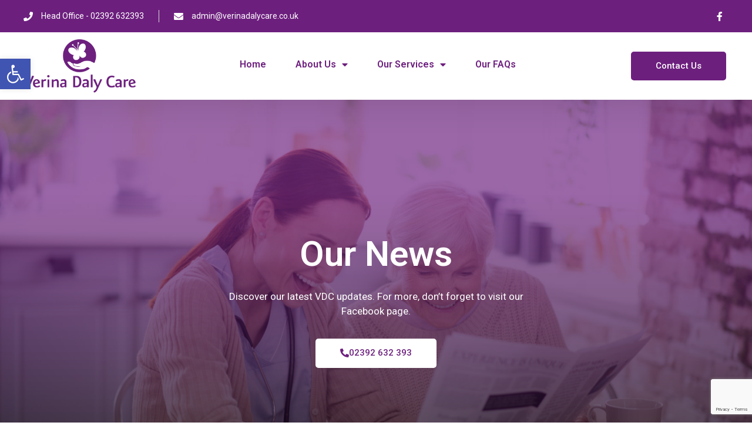

--- FILE ---
content_type: text/html; charset=UTF-8
request_url: https://www.verinadalycare.co.uk/tag/help-with-dementia-care/
body_size: 127121
content:
<!DOCTYPE html>
<html lang="en-GB" prefix="og: https://ogp.me/ns#">
<head>
	<meta charset="UTF-8">
	<meta name="viewport" content="width=device-width, initial-scale=1.0, viewport-fit=cover" />			<style>img:is([sizes="auto" i], [sizes^="auto," i]) { contain-intrinsic-size: 3000px 1500px }</style>
	<script id="cookieyes" type="text/javascript" src="https://cdn-cookieyes.com/client_data/919dcef609794c42996196c7/script.js"></script>
<!-- Search Engine Optimization by Rank Math - https://rankmath.com/ -->
<title>help with dementia care - Verina Daly Care</title>
<meta name="robots" content="follow, noindex"/>
<meta property="og:locale" content="en_GB" />
<meta property="og:type" content="article" />
<meta property="og:title" content="help with dementia care - Verina Daly Care" />
<meta property="og:url" content="https://www.verinadalycare.co.uk/tag/help-with-dementia-care/" />
<meta property="og:site_name" content="Verina Daly Care" />
<meta property="article:publisher" content="https://www.facebook.com/verinadalycareltd/" />
<meta name="twitter:card" content="summary_large_image" />
<meta name="twitter:title" content="help with dementia care - Verina Daly Care" />
<meta name="twitter:label1" content="Posts" />
<meta name="twitter:data1" content="1" />
<script type="application/ld+json" class="rank-math-schema">{"@context":"https://schema.org","@graph":[{"@type":"Place","@id":"https://www.verinadalycare.co.uk/#place","address":{"@type":"PostalAddress","streetAddress":"Office X, Avon Building, The Old Racecourse, Wallops Wood,","addressLocality":"Droxford","addressRegion":"Hampshire","postalCode":"SO32 3QY","addressCountry":"UK"}},{"@type":"Organization","@id":"https://www.verinadalycare.co.uk/#organization","name":"Verina Daly Care","url":"https://www.verinadalycare.co.uk","sameAs":["https://www.facebook.com/verinadalycareltd/","https://www.linkedin.com/company/verina-daly-care"],"email":"admin@verinadalycare.co.uk","address":{"@type":"PostalAddress","streetAddress":"Office X, Avon Building, The Old Racecourse, Wallops Wood,","addressLocality":"Droxford","addressRegion":"Hampshire","postalCode":"SO32 3QY","addressCountry":"UK"},"logo":{"@type":"ImageObject","@id":"https://www.verinadalycare.co.uk/#logo","url":"https://www.verinadalycare.co.uk/wp-content/uploads/2020/07/cropped-logo.png","contentUrl":"https://www.verinadalycare.co.uk/wp-content/uploads/2020/07/cropped-logo.png","caption":"Verina Daly Care","inLanguage":"en-GB","width":"600","height":"288"},"contactPoint":[{"@type":"ContactPoint","telephone":"02392 632393","contactType":"customer support"}],"location":{"@id":"https://www.verinadalycare.co.uk/#place"}},{"@type":"WebSite","@id":"https://www.verinadalycare.co.uk/#website","url":"https://www.verinadalycare.co.uk","name":"Verina Daly Care","publisher":{"@id":"https://www.verinadalycare.co.uk/#organization"},"inLanguage":"en-GB"},{"@type":"CollectionPage","@id":"https://www.verinadalycare.co.uk/tag/help-with-dementia-care/#webpage","url":"https://www.verinadalycare.co.uk/tag/help-with-dementia-care/","name":"help with dementia care - Verina Daly Care","isPartOf":{"@id":"https://www.verinadalycare.co.uk/#website"},"inLanguage":"en-GB"}]}</script>
<!-- /Rank Math WordPress SEO plugin -->

<link rel="alternate" type="application/rss+xml" title="Verina Daly Care &raquo; Feed" href="https://www.verinadalycare.co.uk/feed/" />
<link rel="alternate" type="application/rss+xml" title="Verina Daly Care &raquo; Comments Feed" href="https://www.verinadalycare.co.uk/comments/feed/" />
<link rel="alternate" type="application/rss+xml" title="Verina Daly Care &raquo; help with dementia care Tag Feed" href="https://www.verinadalycare.co.uk/tag/help-with-dementia-care/feed/" />
<script type="text/javascript">
/* <![CDATA[ */
window._wpemojiSettings = {"baseUrl":"https:\/\/s.w.org\/images\/core\/emoji\/16.0.1\/72x72\/","ext":".png","svgUrl":"https:\/\/s.w.org\/images\/core\/emoji\/16.0.1\/svg\/","svgExt":".svg","source":{"concatemoji":"https:\/\/www.verinadalycare.co.uk\/wp-includes\/js\/wp-emoji-release.min.js?ver=6.8.3"}};
/*! This file is auto-generated */
!function(s,n){var o,i,e;function c(e){try{var t={supportTests:e,timestamp:(new Date).valueOf()};sessionStorage.setItem(o,JSON.stringify(t))}catch(e){}}function p(e,t,n){e.clearRect(0,0,e.canvas.width,e.canvas.height),e.fillText(t,0,0);var t=new Uint32Array(e.getImageData(0,0,e.canvas.width,e.canvas.height).data),a=(e.clearRect(0,0,e.canvas.width,e.canvas.height),e.fillText(n,0,0),new Uint32Array(e.getImageData(0,0,e.canvas.width,e.canvas.height).data));return t.every(function(e,t){return e===a[t]})}function u(e,t){e.clearRect(0,0,e.canvas.width,e.canvas.height),e.fillText(t,0,0);for(var n=e.getImageData(16,16,1,1),a=0;a<n.data.length;a++)if(0!==n.data[a])return!1;return!0}function f(e,t,n,a){switch(t){case"flag":return n(e,"\ud83c\udff3\ufe0f\u200d\u26a7\ufe0f","\ud83c\udff3\ufe0f\u200b\u26a7\ufe0f")?!1:!n(e,"\ud83c\udde8\ud83c\uddf6","\ud83c\udde8\u200b\ud83c\uddf6")&&!n(e,"\ud83c\udff4\udb40\udc67\udb40\udc62\udb40\udc65\udb40\udc6e\udb40\udc67\udb40\udc7f","\ud83c\udff4\u200b\udb40\udc67\u200b\udb40\udc62\u200b\udb40\udc65\u200b\udb40\udc6e\u200b\udb40\udc67\u200b\udb40\udc7f");case"emoji":return!a(e,"\ud83e\udedf")}return!1}function g(e,t,n,a){var r="undefined"!=typeof WorkerGlobalScope&&self instanceof WorkerGlobalScope?new OffscreenCanvas(300,150):s.createElement("canvas"),o=r.getContext("2d",{willReadFrequently:!0}),i=(o.textBaseline="top",o.font="600 32px Arial",{});return e.forEach(function(e){i[e]=t(o,e,n,a)}),i}function t(e){var t=s.createElement("script");t.src=e,t.defer=!0,s.head.appendChild(t)}"undefined"!=typeof Promise&&(o="wpEmojiSettingsSupports",i=["flag","emoji"],n.supports={everything:!0,everythingExceptFlag:!0},e=new Promise(function(e){s.addEventListener("DOMContentLoaded",e,{once:!0})}),new Promise(function(t){var n=function(){try{var e=JSON.parse(sessionStorage.getItem(o));if("object"==typeof e&&"number"==typeof e.timestamp&&(new Date).valueOf()<e.timestamp+604800&&"object"==typeof e.supportTests)return e.supportTests}catch(e){}return null}();if(!n){if("undefined"!=typeof Worker&&"undefined"!=typeof OffscreenCanvas&&"undefined"!=typeof URL&&URL.createObjectURL&&"undefined"!=typeof Blob)try{var e="postMessage("+g.toString()+"("+[JSON.stringify(i),f.toString(),p.toString(),u.toString()].join(",")+"));",a=new Blob([e],{type:"text/javascript"}),r=new Worker(URL.createObjectURL(a),{name:"wpTestEmojiSupports"});return void(r.onmessage=function(e){c(n=e.data),r.terminate(),t(n)})}catch(e){}c(n=g(i,f,p,u))}t(n)}).then(function(e){for(var t in e)n.supports[t]=e[t],n.supports.everything=n.supports.everything&&n.supports[t],"flag"!==t&&(n.supports.everythingExceptFlag=n.supports.everythingExceptFlag&&n.supports[t]);n.supports.everythingExceptFlag=n.supports.everythingExceptFlag&&!n.supports.flag,n.DOMReady=!1,n.readyCallback=function(){n.DOMReady=!0}}).then(function(){return e}).then(function(){var e;n.supports.everything||(n.readyCallback(),(e=n.source||{}).concatemoji?t(e.concatemoji):e.wpemoji&&e.twemoji&&(t(e.twemoji),t(e.wpemoji)))}))}((window,document),window._wpemojiSettings);
/* ]]> */
</script>
<style id='wp-emoji-styles-inline-css' type='text/css'>

	img.wp-smiley, img.emoji {
		display: inline !important;
		border: none !important;
		box-shadow: none !important;
		height: 1em !important;
		width: 1em !important;
		margin: 0 0.07em !important;
		vertical-align: -0.1em !important;
		background: none !important;
		padding: 0 !important;
	}
</style>
<link rel='stylesheet' id='wp-block-library-css' href='https://www.verinadalycare.co.uk/wp-includes/css/dist/block-library/style.min.css?ver=6.8.3' type='text/css' media='all' />
<style id='classic-theme-styles-inline-css' type='text/css'>
/*! This file is auto-generated */
.wp-block-button__link{color:#fff;background-color:#32373c;border-radius:9999px;box-shadow:none;text-decoration:none;padding:calc(.667em + 2px) calc(1.333em + 2px);font-size:1.125em}.wp-block-file__button{background:#32373c;color:#fff;text-decoration:none}
</style>
<style id='global-styles-inline-css' type='text/css'>
:root{--wp--preset--aspect-ratio--square: 1;--wp--preset--aspect-ratio--4-3: 4/3;--wp--preset--aspect-ratio--3-4: 3/4;--wp--preset--aspect-ratio--3-2: 3/2;--wp--preset--aspect-ratio--2-3: 2/3;--wp--preset--aspect-ratio--16-9: 16/9;--wp--preset--aspect-ratio--9-16: 9/16;--wp--preset--color--black: #000000;--wp--preset--color--cyan-bluish-gray: #abb8c3;--wp--preset--color--white: #ffffff;--wp--preset--color--pale-pink: #f78da7;--wp--preset--color--vivid-red: #cf2e2e;--wp--preset--color--luminous-vivid-orange: #ff6900;--wp--preset--color--luminous-vivid-amber: #fcb900;--wp--preset--color--light-green-cyan: #7bdcb5;--wp--preset--color--vivid-green-cyan: #00d084;--wp--preset--color--pale-cyan-blue: #8ed1fc;--wp--preset--color--vivid-cyan-blue: #0693e3;--wp--preset--color--vivid-purple: #9b51e0;--wp--preset--gradient--vivid-cyan-blue-to-vivid-purple: linear-gradient(135deg,rgba(6,147,227,1) 0%,rgb(155,81,224) 100%);--wp--preset--gradient--light-green-cyan-to-vivid-green-cyan: linear-gradient(135deg,rgb(122,220,180) 0%,rgb(0,208,130) 100%);--wp--preset--gradient--luminous-vivid-amber-to-luminous-vivid-orange: linear-gradient(135deg,rgba(252,185,0,1) 0%,rgba(255,105,0,1) 100%);--wp--preset--gradient--luminous-vivid-orange-to-vivid-red: linear-gradient(135deg,rgba(255,105,0,1) 0%,rgb(207,46,46) 100%);--wp--preset--gradient--very-light-gray-to-cyan-bluish-gray: linear-gradient(135deg,rgb(238,238,238) 0%,rgb(169,184,195) 100%);--wp--preset--gradient--cool-to-warm-spectrum: linear-gradient(135deg,rgb(74,234,220) 0%,rgb(151,120,209) 20%,rgb(207,42,186) 40%,rgb(238,44,130) 60%,rgb(251,105,98) 80%,rgb(254,248,76) 100%);--wp--preset--gradient--blush-light-purple: linear-gradient(135deg,rgb(255,206,236) 0%,rgb(152,150,240) 100%);--wp--preset--gradient--blush-bordeaux: linear-gradient(135deg,rgb(254,205,165) 0%,rgb(254,45,45) 50%,rgb(107,0,62) 100%);--wp--preset--gradient--luminous-dusk: linear-gradient(135deg,rgb(255,203,112) 0%,rgb(199,81,192) 50%,rgb(65,88,208) 100%);--wp--preset--gradient--pale-ocean: linear-gradient(135deg,rgb(255,245,203) 0%,rgb(182,227,212) 50%,rgb(51,167,181) 100%);--wp--preset--gradient--electric-grass: linear-gradient(135deg,rgb(202,248,128) 0%,rgb(113,206,126) 100%);--wp--preset--gradient--midnight: linear-gradient(135deg,rgb(2,3,129) 0%,rgb(40,116,252) 100%);--wp--preset--font-size--small: 13px;--wp--preset--font-size--medium: 20px;--wp--preset--font-size--large: 36px;--wp--preset--font-size--x-large: 42px;--wp--preset--spacing--20: 0.44rem;--wp--preset--spacing--30: 0.67rem;--wp--preset--spacing--40: 1rem;--wp--preset--spacing--50: 1.5rem;--wp--preset--spacing--60: 2.25rem;--wp--preset--spacing--70: 3.38rem;--wp--preset--spacing--80: 5.06rem;--wp--preset--shadow--natural: 6px 6px 9px rgba(0, 0, 0, 0.2);--wp--preset--shadow--deep: 12px 12px 50px rgba(0, 0, 0, 0.4);--wp--preset--shadow--sharp: 6px 6px 0px rgba(0, 0, 0, 0.2);--wp--preset--shadow--outlined: 6px 6px 0px -3px rgba(255, 255, 255, 1), 6px 6px rgba(0, 0, 0, 1);--wp--preset--shadow--crisp: 6px 6px 0px rgba(0, 0, 0, 1);}:where(.is-layout-flex){gap: 0.5em;}:where(.is-layout-grid){gap: 0.5em;}body .is-layout-flex{display: flex;}.is-layout-flex{flex-wrap: wrap;align-items: center;}.is-layout-flex > :is(*, div){margin: 0;}body .is-layout-grid{display: grid;}.is-layout-grid > :is(*, div){margin: 0;}:where(.wp-block-columns.is-layout-flex){gap: 2em;}:where(.wp-block-columns.is-layout-grid){gap: 2em;}:where(.wp-block-post-template.is-layout-flex){gap: 1.25em;}:where(.wp-block-post-template.is-layout-grid){gap: 1.25em;}.has-black-color{color: var(--wp--preset--color--black) !important;}.has-cyan-bluish-gray-color{color: var(--wp--preset--color--cyan-bluish-gray) !important;}.has-white-color{color: var(--wp--preset--color--white) !important;}.has-pale-pink-color{color: var(--wp--preset--color--pale-pink) !important;}.has-vivid-red-color{color: var(--wp--preset--color--vivid-red) !important;}.has-luminous-vivid-orange-color{color: var(--wp--preset--color--luminous-vivid-orange) !important;}.has-luminous-vivid-amber-color{color: var(--wp--preset--color--luminous-vivid-amber) !important;}.has-light-green-cyan-color{color: var(--wp--preset--color--light-green-cyan) !important;}.has-vivid-green-cyan-color{color: var(--wp--preset--color--vivid-green-cyan) !important;}.has-pale-cyan-blue-color{color: var(--wp--preset--color--pale-cyan-blue) !important;}.has-vivid-cyan-blue-color{color: var(--wp--preset--color--vivid-cyan-blue) !important;}.has-vivid-purple-color{color: var(--wp--preset--color--vivid-purple) !important;}.has-black-background-color{background-color: var(--wp--preset--color--black) !important;}.has-cyan-bluish-gray-background-color{background-color: var(--wp--preset--color--cyan-bluish-gray) !important;}.has-white-background-color{background-color: var(--wp--preset--color--white) !important;}.has-pale-pink-background-color{background-color: var(--wp--preset--color--pale-pink) !important;}.has-vivid-red-background-color{background-color: var(--wp--preset--color--vivid-red) !important;}.has-luminous-vivid-orange-background-color{background-color: var(--wp--preset--color--luminous-vivid-orange) !important;}.has-luminous-vivid-amber-background-color{background-color: var(--wp--preset--color--luminous-vivid-amber) !important;}.has-light-green-cyan-background-color{background-color: var(--wp--preset--color--light-green-cyan) !important;}.has-vivid-green-cyan-background-color{background-color: var(--wp--preset--color--vivid-green-cyan) !important;}.has-pale-cyan-blue-background-color{background-color: var(--wp--preset--color--pale-cyan-blue) !important;}.has-vivid-cyan-blue-background-color{background-color: var(--wp--preset--color--vivid-cyan-blue) !important;}.has-vivid-purple-background-color{background-color: var(--wp--preset--color--vivid-purple) !important;}.has-black-border-color{border-color: var(--wp--preset--color--black) !important;}.has-cyan-bluish-gray-border-color{border-color: var(--wp--preset--color--cyan-bluish-gray) !important;}.has-white-border-color{border-color: var(--wp--preset--color--white) !important;}.has-pale-pink-border-color{border-color: var(--wp--preset--color--pale-pink) !important;}.has-vivid-red-border-color{border-color: var(--wp--preset--color--vivid-red) !important;}.has-luminous-vivid-orange-border-color{border-color: var(--wp--preset--color--luminous-vivid-orange) !important;}.has-luminous-vivid-amber-border-color{border-color: var(--wp--preset--color--luminous-vivid-amber) !important;}.has-light-green-cyan-border-color{border-color: var(--wp--preset--color--light-green-cyan) !important;}.has-vivid-green-cyan-border-color{border-color: var(--wp--preset--color--vivid-green-cyan) !important;}.has-pale-cyan-blue-border-color{border-color: var(--wp--preset--color--pale-cyan-blue) !important;}.has-vivid-cyan-blue-border-color{border-color: var(--wp--preset--color--vivid-cyan-blue) !important;}.has-vivid-purple-border-color{border-color: var(--wp--preset--color--vivid-purple) !important;}.has-vivid-cyan-blue-to-vivid-purple-gradient-background{background: var(--wp--preset--gradient--vivid-cyan-blue-to-vivid-purple) !important;}.has-light-green-cyan-to-vivid-green-cyan-gradient-background{background: var(--wp--preset--gradient--light-green-cyan-to-vivid-green-cyan) !important;}.has-luminous-vivid-amber-to-luminous-vivid-orange-gradient-background{background: var(--wp--preset--gradient--luminous-vivid-amber-to-luminous-vivid-orange) !important;}.has-luminous-vivid-orange-to-vivid-red-gradient-background{background: var(--wp--preset--gradient--luminous-vivid-orange-to-vivid-red) !important;}.has-very-light-gray-to-cyan-bluish-gray-gradient-background{background: var(--wp--preset--gradient--very-light-gray-to-cyan-bluish-gray) !important;}.has-cool-to-warm-spectrum-gradient-background{background: var(--wp--preset--gradient--cool-to-warm-spectrum) !important;}.has-blush-light-purple-gradient-background{background: var(--wp--preset--gradient--blush-light-purple) !important;}.has-blush-bordeaux-gradient-background{background: var(--wp--preset--gradient--blush-bordeaux) !important;}.has-luminous-dusk-gradient-background{background: var(--wp--preset--gradient--luminous-dusk) !important;}.has-pale-ocean-gradient-background{background: var(--wp--preset--gradient--pale-ocean) !important;}.has-electric-grass-gradient-background{background: var(--wp--preset--gradient--electric-grass) !important;}.has-midnight-gradient-background{background: var(--wp--preset--gradient--midnight) !important;}.has-small-font-size{font-size: var(--wp--preset--font-size--small) !important;}.has-medium-font-size{font-size: var(--wp--preset--font-size--medium) !important;}.has-large-font-size{font-size: var(--wp--preset--font-size--large) !important;}.has-x-large-font-size{font-size: var(--wp--preset--font-size--x-large) !important;}
:where(.wp-block-post-template.is-layout-flex){gap: 1.25em;}:where(.wp-block-post-template.is-layout-grid){gap: 1.25em;}
:where(.wp-block-columns.is-layout-flex){gap: 2em;}:where(.wp-block-columns.is-layout-grid){gap: 2em;}
:root :where(.wp-block-pullquote){font-size: 1.5em;line-height: 1.6;}
</style>
<link rel='stylesheet' id='contact-form-7-css' href='https://www.verinadalycare.co.uk/wp-content/plugins/contact-form-7/includes/css/styles.css?ver=6.1.3' type='text/css' media='all' />
<link rel='stylesheet' id='wpa-css-css' href='https://www.verinadalycare.co.uk/wp-content/plugins/honeypot/includes/css/wpa.css?ver=2.3.04' type='text/css' media='all' />
<link rel='stylesheet' id='pojo-a11y-css' href='https://www.verinadalycare.co.uk/wp-content/plugins/pojo-accessibility/modules/legacy/assets/css/style.min.css?ver=1.0.0' type='text/css' media='all' />
<link rel='stylesheet' id='damteq_theme-style-css' href='https://www.verinadalycare.co.uk/wp-content/themes/hello-damteq/style.css?ver=6.8.3' type='text/css' media='all' />
<link rel='stylesheet' id='damteq-styles-css' href='https://www.verinadalycare.co.uk/wp-content/themes/hello-damteq/assets/scss/style.min.css?ver=6.8.3' type='text/css' media='all' />
<link rel='stylesheet' id='theme-styles-css' href='https://www.verinadalycare.co.uk/wp-content/themes/hello-damteq/theme.min.css?ver=6.8.3' type='text/css' media='all' />
<link rel='stylesheet' id='elementor-frontend-css' href='https://www.verinadalycare.co.uk/wp-content/plugins/elementor/assets/css/frontend.min.css?ver=3.24.7' type='text/css' media='all' />
<link rel='stylesheet' id='widget-icon-list-css' href='https://www.verinadalycare.co.uk/wp-content/plugins/elementor/assets/css/widget-icon-list.min.css?ver=3.24.7' type='text/css' media='all' />
<link rel='stylesheet' id='widget-image-css' href='https://www.verinadalycare.co.uk/wp-content/plugins/elementor/assets/css/widget-image.min.css?ver=3.24.7' type='text/css' media='all' />
<link rel='stylesheet' id='widget-nav-menu-css' href='https://www.verinadalycare.co.uk/wp-content/plugins/elementor-pro/assets/css/widget-nav-menu.min.css?ver=3.24.4' type='text/css' media='all' />
<link rel='stylesheet' id='widget-spacer-css' href='https://www.verinadalycare.co.uk/wp-content/plugins/elementor/assets/css/widget-spacer.min.css?ver=3.24.7' type='text/css' media='all' />
<link rel='stylesheet' id='widget-heading-css' href='https://www.verinadalycare.co.uk/wp-content/plugins/elementor/assets/css/widget-heading.min.css?ver=3.24.7' type='text/css' media='all' />
<link rel='stylesheet' id='swiper-css' href='https://www.verinadalycare.co.uk/wp-content/plugins/elementor/assets/lib/swiper/v8/css/swiper.min.css?ver=8.4.5' type='text/css' media='all' />
<link rel='stylesheet' id='e-swiper-css' href='https://www.verinadalycare.co.uk/wp-content/plugins/elementor/assets/css/conditionals/e-swiper.min.css?ver=3.24.7' type='text/css' media='all' />
<link rel='stylesheet' id='widget-carousel-css' href='https://www.verinadalycare.co.uk/wp-content/plugins/elementor-pro/assets/css/widget-carousel.min.css?ver=3.24.4' type='text/css' media='all' />
<link rel='stylesheet' id='widget-text-editor-css' href='https://www.verinadalycare.co.uk/wp-content/plugins/elementor/assets/css/widget-text-editor.min.css?ver=3.24.7' type='text/css' media='all' />
<link rel='stylesheet' id='widget-image-carousel-css' href='https://www.verinadalycare.co.uk/wp-content/plugins/elementor/assets/css/widget-image-carousel.min.css?ver=3.24.7' type='text/css' media='all' />
<link rel='stylesheet' id='widget-forms-css' href='https://www.verinadalycare.co.uk/wp-content/plugins/elementor-pro/assets/css/widget-forms.min.css?ver=3.24.4' type='text/css' media='all' />
<link rel='stylesheet' id='widget-posts-css' href='https://www.verinadalycare.co.uk/wp-content/plugins/elementor-pro/assets/css/widget-posts.min.css?ver=3.24.4' type='text/css' media='all' />
<link rel='stylesheet' id='elementor-icons-css' href='https://www.verinadalycare.co.uk/wp-content/plugins/elementor/assets/lib/eicons/css/elementor-icons.min.css?ver=5.31.0' type='text/css' media='all' />
<link rel='stylesheet' id='elementor-post-14-css' href='https://www.verinadalycare.co.uk/wp-content/uploads/elementor/css/post-14.css?ver=1731577328' type='text/css' media='all' />
<link rel='stylesheet' id='elementor-pro-css' href='https://www.verinadalycare.co.uk/wp-content/plugins/elementor-pro/assets/css/frontend.min.css?ver=3.24.4' type='text/css' media='all' />
<link rel='stylesheet' id='elementor-global-css' href='https://www.verinadalycare.co.uk/wp-content/uploads/elementor/css/global.css?ver=1731577329' type='text/css' media='all' />
<link rel='stylesheet' id='elementor-post-37-css' href='https://www.verinadalycare.co.uk/wp-content/uploads/elementor/css/post-37.css?ver=1742377577' type='text/css' media='all' />
<link rel='stylesheet' id='elementor-post-113-css' href='https://www.verinadalycare.co.uk/wp-content/uploads/elementor/css/post-113.css?ver=1764246401' type='text/css' media='all' />
<link rel='stylesheet' id='elementor-post-393-css' href='https://www.verinadalycare.co.uk/wp-content/uploads/elementor/css/post-393.css?ver=1731579148' type='text/css' media='all' />
<link rel='stylesheet' id='cf7cf-style-css' href='https://www.verinadalycare.co.uk/wp-content/plugins/cf7-conditional-fields/style.css?ver=2.6.6' type='text/css' media='all' />
<link rel='stylesheet' id='google-fonts-1-css' href='https://fonts.googleapis.com/css?family=Roboto%3A100%2C100italic%2C200%2C200italic%2C300%2C300italic%2C400%2C400italic%2C500%2C500italic%2C600%2C600italic%2C700%2C700italic%2C800%2C800italic%2C900%2C900italic%7CRoboto+Slab%3A100%2C100italic%2C200%2C200italic%2C300%2C300italic%2C400%2C400italic%2C500%2C500italic%2C600%2C600italic%2C700%2C700italic%2C800%2C800italic%2C900%2C900italic&#038;display=auto&#038;ver=6.8.3' type='text/css' media='all' />
<link rel='stylesheet' id='elementor-icons-shared-0-css' href='https://www.verinadalycare.co.uk/wp-content/plugins/elementor/assets/lib/font-awesome/css/fontawesome.min.css?ver=5.15.3' type='text/css' media='all' />
<link rel='stylesheet' id='elementor-icons-fa-solid-css' href='https://www.verinadalycare.co.uk/wp-content/plugins/elementor/assets/lib/font-awesome/css/solid.min.css?ver=5.15.3' type='text/css' media='all' />
<link rel='stylesheet' id='elementor-icons-fa-brands-css' href='https://www.verinadalycare.co.uk/wp-content/plugins/elementor/assets/lib/font-awesome/css/brands.min.css?ver=5.15.3' type='text/css' media='all' />
<link rel="preconnect" href="https://fonts.gstatic.com/" crossorigin><script type="text/javascript" src="https://www.verinadalycare.co.uk/wp-includes/js/jquery/jquery.min.js?ver=3.7.1" id="jquery-core-js"></script>
<script type="text/javascript" src="https://www.verinadalycare.co.uk/wp-includes/js/jquery/jquery-migrate.min.js?ver=3.4.1" id="jquery-migrate-js"></script>
<script type="text/javascript" src="https://www.verinadalycare.co.uk/wp-content/themes/hello-damteq/assets/javascript/custom.min.js?ver=6.8.3" id="damteq-js-js"></script>
<link rel="https://api.w.org/" href="https://www.verinadalycare.co.uk/wp-json/" /><link rel="alternate" title="JSON" type="application/json" href="https://www.verinadalycare.co.uk/wp-json/wp/v2/tags/37" /><link rel="EditURI" type="application/rsd+xml" title="RSD" href="https://www.verinadalycare.co.uk/xmlrpc.php?rsd" />
<meta name="generator" content="WordPress 6.8.3" />
<style type="text/css" id="csseditorglobal">
/*References Forms*/
.References td {
    border: 0px !important;
    background-color: transparent !important;}
.References td.left {
    padding: 0px 16px 0px 0px !important;}
.References td.right {
    padding: 0px 0px 0px 16px !important;}
.References td.centre {
    padding: 0px 16px 0px 16px;}
.References p {
    font-size: 16px !important;}
input.wpcf7-form-control.has-spinner.wpcf7-submit {
    display: block !important;}

/*TDDI Page*/
.elementor-column.Quote .elementor-widget-wrap.elementor-element-populated {
    box-shadow: 0px 0px 50px 10px rgba(0, 0, 0, 0.15) !important;
    border-radius: 20px !important;}

/*Staff Survey*/
.StaffSurvey td.right textarea.wpcf7-form-control.wpcf7-textarea {
    height: 45px; }
.StaffSurvey td {
    background-color: transparent !important;
    border: 0px !important;}
.StaffSurvey tr {
    border-bottom: 1px solid #e9e9e9 !important;}

/*Vacancies*/
.elementor-element.elementor-element-335e23e.Jobs h3 {
    text-align: center !important;}
.elementor-element.elementor-element-335e23e.Jobs .elementor-post__read-more-wrapper {
    text-align: center !important;}
.elementor-element.elementor-element-335e23e.Jobs .elementor-post__meta-data {
    text-align: right !important;}
</style>
<style type="text/css" id="csseditortablet">
@media only screen and (min-width: 667px) and (max-width: 1024px)  {
/*Staff Survey*/
.StaffSurvey td {
    display: block;
    width: 100% !important;}
.StaffSurvey td.left {
    padding: 0px !important;}
.StaffSurvey td.right {
    padding: 0px !important;}
.StaffSurvey td.left {
  padding-top: 20px !important;}}
</style>
<style type="text/css" id="csseditorphone">
@media only screen  and (min-width: 320px)  and (max-width: 667px) {
/*References Forms*/

.References td {
    display: block;
    width: 100% !important;}
.References td.left {
    padding: 0px !important;}
.References td.right {
    padding: 0px !important;}
.References td.centre {
    padding: 0px !important;}
.References table {
    margin-bottom: 0px !important;}

/*Staff Survey*/
.StaffSurvey td {
    display: block;
    width: 100% !important;}
.StaffSurvey td.left {
    padding: 0px !important;}
.StaffSurvey td.right {
    padding: 0px !important;}
.StaffSurvey td.left {
  padding-top: 20px !important;}

}
</style>
<!-- Global site tag (gtag.js) - Google Analytics -->
<script async src="https://www.googletagmanager.com/gtag/js?id=UA-176309131-1"></script>
<script>
  window.dataLayer = window.dataLayer || [];
  function gtag(){dataLayer.push(arguments);}
  gtag('js', new Date());

  gtag('config', 'UA-176309131-1');
</script><style type="text/css">
#pojo-a11y-toolbar .pojo-a11y-toolbar-toggle a{ background-color: #4054b2;	color: #ffffff;}
#pojo-a11y-toolbar .pojo-a11y-toolbar-overlay, #pojo-a11y-toolbar .pojo-a11y-toolbar-overlay ul.pojo-a11y-toolbar-items.pojo-a11y-links{ border-color: #4054b2;}
body.pojo-a11y-focusable a:focus{ outline-style: solid !important;	outline-width: 1px !important;	outline-color: #FF0000 !important;}
#pojo-a11y-toolbar{ top: 100px !important;}
#pojo-a11y-toolbar .pojo-a11y-toolbar-overlay{ background-color: #ffffff;}
#pojo-a11y-toolbar .pojo-a11y-toolbar-overlay ul.pojo-a11y-toolbar-items li.pojo-a11y-toolbar-item a, #pojo-a11y-toolbar .pojo-a11y-toolbar-overlay p.pojo-a11y-toolbar-title{ color: #333333;}
#pojo-a11y-toolbar .pojo-a11y-toolbar-overlay ul.pojo-a11y-toolbar-items li.pojo-a11y-toolbar-item a.active{ background-color: #4054b2;	color: #ffffff;}
@media (max-width: 767px) { #pojo-a11y-toolbar { top: 50px !important; } }</style>    
    
        <!-- Google Phone Tracking -->
    
    <!-- Header Script-->
    <meta name="generator" content="Elementor 3.24.7; features: additional_custom_breakpoints; settings: css_print_method-external, google_font-enabled, font_display-auto">
			<style>
				.e-con.e-parent:nth-of-type(n+4):not(.e-lazyloaded):not(.e-no-lazyload),
				.e-con.e-parent:nth-of-type(n+4):not(.e-lazyloaded):not(.e-no-lazyload) * {
					background-image: none !important;
				}
				@media screen and (max-height: 1024px) {
					.e-con.e-parent:nth-of-type(n+3):not(.e-lazyloaded):not(.e-no-lazyload),
					.e-con.e-parent:nth-of-type(n+3):not(.e-lazyloaded):not(.e-no-lazyload) * {
						background-image: none !important;
					}
				}
				@media screen and (max-height: 640px) {
					.e-con.e-parent:nth-of-type(n+2):not(.e-lazyloaded):not(.e-no-lazyload),
					.e-con.e-parent:nth-of-type(n+2):not(.e-lazyloaded):not(.e-no-lazyload) * {
						background-image: none !important;
					}
				}
			</style>
			<link rel="icon" href="https://www.verinadalycare.co.uk/wp-content/uploads/2020/08/cropped-fav-logo-e1597068281794-32x32.png" sizes="32x32" />
<link rel="icon" href="https://www.verinadalycare.co.uk/wp-content/uploads/2020/08/cropped-fav-logo-e1597068281794-192x192.png" sizes="192x192" />
<link rel="apple-touch-icon" href="https://www.verinadalycare.co.uk/wp-content/uploads/2020/08/cropped-fav-logo-e1597068281794-180x180.png" />
<meta name="msapplication-TileImage" content="https://www.verinadalycare.co.uk/wp-content/uploads/2020/08/cropped-fav-logo-e1597068281794-270x270.png" />
</head>
<body class="archive tag tag-help-with-dementia-care tag-37 wp-custom-logo wp-theme-hello-damteq elementor-default elementor-template-full-width elementor-kit-14 elementor-page-393">
		<div data-elementor-type="header" data-elementor-id="37" class="elementor elementor-37 elementor-location-header" data-elementor-post-type="elementor_library">
					<section class="elementor-section elementor-top-section elementor-element elementor-element-498c7fc1 elementor-section-full_width elementor-section-height-default elementor-section-height-default" data-id="498c7fc1" data-element_type="section" id="header_pop" data-settings="{&quot;sticky&quot;:&quot;top&quot;,&quot;background_background&quot;:&quot;classic&quot;,&quot;sticky_on&quot;:[&quot;desktop&quot;,&quot;tablet&quot;,&quot;mobile&quot;],&quot;sticky_offset&quot;:0,&quot;sticky_effects_offset&quot;:0}">
						<div class="elementor-container elementor-column-gap-default">
					<div class="elementor-column elementor-col-100 elementor-top-column elementor-element elementor-element-77b7e9b5" data-id="77b7e9b5" data-element_type="column">
			<div class="elementor-widget-wrap elementor-element-populated">
						<section class="elementor-section elementor-inner-section elementor-element elementor-element-66e01f0a elementor-reverse-mobile elementor-section-height-min-height elementor-section-boxed elementor-section-height-default" data-id="66e01f0a" data-element_type="section" data-settings="{&quot;background_background&quot;:&quot;classic&quot;}">
						<div class="elementor-container elementor-column-gap-default">
					<div class="elementor-column elementor-col-66 elementor-inner-column elementor-element elementor-element-1cf22631" data-id="1cf22631" data-element_type="column">
			<div class="elementor-widget-wrap elementor-element-populated">
						<div class="elementor-element elementor-element-4ba5b5f3 elementor-icon-list--layout-inline elementor-align-left elementor-mobile-align-center elementor-list-item-link-full_width elementor-widget elementor-widget-icon-list" data-id="4ba5b5f3" data-element_type="widget" data-widget_type="icon-list.default">
				<div class="elementor-widget-container">
					<ul class="elementor-icon-list-items elementor-inline-items">
							<li class="elementor-icon-list-item elementor-inline-item">
											<a href="tel:02392632393">

												<span class="elementor-icon-list-icon">
							<i aria-hidden="true" class="fas fa-phone"></i>						</span>
										<span class="elementor-icon-list-text">Head Office - 02392 632393</span>
											</a>
									</li>
								<li class="elementor-icon-list-item elementor-inline-item">
											<a href="mailto:admin@verinadalycare.co.uk">

												<span class="elementor-icon-list-icon">
							<i aria-hidden="true" class="fas fa-envelope"></i>						</span>
										<span class="elementor-icon-list-text">admin@verinadalycare.co.uk</span>
											</a>
									</li>
						</ul>
				</div>
				</div>
					</div>
		</div>
				<div class="elementor-column elementor-col-33 elementor-inner-column elementor-element elementor-element-1f7062f9 elementor-hidden-phone" data-id="1f7062f9" data-element_type="column">
			<div class="elementor-widget-wrap elementor-element-populated">
						<div class="elementor-element elementor-element-5b797016 elementor-icon-list--layout-inline elementor-align-right elementor-mobile-align-center elementor-tablet-align-right elementor-list-item-link-full_width elementor-widget elementor-widget-icon-list" data-id="5b797016" data-element_type="widget" data-widget_type="icon-list.default">
				<div class="elementor-widget-container">
					<ul class="elementor-icon-list-items elementor-inline-items">
							<li class="elementor-icon-list-item elementor-inline-item">
											<a href="https://www.facebook.com/verinadalycareltd/">

												<span class="elementor-icon-list-icon">
							<i aria-hidden="true" class="fab fa-facebook-f"></i>						</span>
										<span class="elementor-icon-list-text"></span>
											</a>
									</li>
						</ul>
				</div>
				</div>
					</div>
		</div>
					</div>
		</section>
				<section class="elementor-section elementor-inner-section elementor-element elementor-element-5e6ff71a elementor-section-height-min-height elementor-section-boxed elementor-section-height-default" data-id="5e6ff71a" data-element_type="section" data-settings="{&quot;background_background&quot;:&quot;classic&quot;}">
						<div class="elementor-container elementor-column-gap-default">
					<div class="elementor-column elementor-col-33 elementor-inner-column elementor-element elementor-element-57ea41db" data-id="57ea41db" data-element_type="column">
			<div class="elementor-widget-wrap elementor-element-populated">
						<div class="elementor-element elementor-element-b61a35a elementor-widget elementor-widget-theme-site-logo elementor-widget-image" data-id="b61a35a" data-element_type="widget" data-widget_type="theme-site-logo.default">
				<div class="elementor-widget-container">
									<a href="https://www.verinadalycare.co.uk">
			<img fetchpriority="high" width="600" height="288" src="https://www.verinadalycare.co.uk/wp-content/uploads/2020/07/cropped-logo.png" class="attachment-full size-full wp-image-43" alt="" srcset="https://www.verinadalycare.co.uk/wp-content/uploads/2020/07/cropped-logo.png 600w, https://www.verinadalycare.co.uk/wp-content/uploads/2020/07/cropped-logo-300x144.png 300w, https://www.verinadalycare.co.uk/wp-content/uploads/2020/07/cropped-logo-20x10.png 20w" sizes="(max-width: 600px) 100vw, 600px" />				</a>
									</div>
				</div>
					</div>
		</div>
				<div class="elementor-column elementor-col-33 elementor-inner-column elementor-element elementor-element-5137072" data-id="5137072" data-element_type="column">
			<div class="elementor-widget-wrap elementor-element-populated">
						<div class="elementor-element elementor-element-42fd5b55 elementor-nav-menu__align-center elementor-nav-menu--stretch elementor-nav-menu__text-align-center elementor-hidden-phone elementor-nav-menu--dropdown-tablet elementor-nav-menu--toggle elementor-nav-menu--burger elementor-widget elementor-widget-nav-menu" data-id="42fd5b55" data-element_type="widget" data-settings="{&quot;full_width&quot;:&quot;stretch&quot;,&quot;layout&quot;:&quot;horizontal&quot;,&quot;submenu_icon&quot;:{&quot;value&quot;:&quot;&lt;i class=\&quot;fas fa-caret-down\&quot;&gt;&lt;\/i&gt;&quot;,&quot;library&quot;:&quot;fa-solid&quot;},&quot;toggle&quot;:&quot;burger&quot;}" data-widget_type="nav-menu.default">
				<div class="elementor-widget-container">
						<nav aria-label="Menu" class="elementor-nav-menu--main elementor-nav-menu__container elementor-nav-menu--layout-horizontal e--pointer-underline e--animation-fade">
				<ul id="menu-1-42fd5b55" class="elementor-nav-menu"><li class="menu-item menu-item-type-post_type menu-item-object-page menu-item-home menu-item-47"><a href="https://www.verinadalycare.co.uk/" class="elementor-item">Home</a></li>
<li class="menu-item menu-item-type-post_type menu-item-object-page menu-item-has-children menu-item-48"><a href="https://www.verinadalycare.co.uk/about-us/" class="elementor-item">About Us</a>
<ul class="sub-menu elementor-nav-menu--dropdown">
	<li class="menu-item menu-item-type-post_type menu-item-object-page menu-item-149"><a href="https://www.verinadalycare.co.uk/our-story/" class="elementor-sub-item">Our Story</a></li>
	<li class="menu-item menu-item-type-post_type menu-item-object-page menu-item-931"><a href="https://www.verinadalycare.co.uk/our-staff/" class="elementor-sub-item">Meet The Team</a></li>
	<li class="menu-item menu-item-type-post_type menu-item-object-page menu-item-148"><a href="https://www.verinadalycare.co.uk/our-vacancies/" class="elementor-sub-item">Our Vacancies</a></li>
	<li class="menu-item menu-item-type-post_type menu-item-object-page current_page_parent menu-item-147"><a href="https://www.verinadalycare.co.uk/our-news/" class="elementor-sub-item">Our News</a></li>
</ul>
</li>
<li class="menu-item menu-item-type-post_type menu-item-object-page menu-item-has-children menu-item-52"><a href="https://www.verinadalycare.co.uk/our-services/" class="elementor-item">Our Services</a>
<ul class="sub-menu elementor-nav-menu--dropdown">
	<li class="menu-item menu-item-type-post_type menu-item-object-page menu-item-155"><a href="https://www.verinadalycare.co.uk/24-hour-care/" class="elementor-sub-item">24/7 Live In Care</a></li>
	<li class="menu-item menu-item-type-post_type menu-item-object-page menu-item-153"><a href="https://www.verinadalycare.co.uk/specialist-care/" class="elementor-sub-item">Specialist Home Care</a></li>
	<li class="menu-item menu-item-type-post_type menu-item-object-page menu-item-3961"><a href="https://www.verinadalycare.co.uk/complex-care/" class="elementor-sub-item">Complex Care</a></li>
	<li class="menu-item menu-item-type-post_type menu-item-object-page menu-item-4359"><a href="https://www.verinadalycare.co.uk/tddi/" class="elementor-sub-item">TDDI</a></li>
</ul>
</li>
<li class="menu-item menu-item-type-post_type menu-item-object-page menu-item-50"><a href="https://www.verinadalycare.co.uk/our-faqs/" class="elementor-item">Our FAQs</a></li>
</ul>			</nav>
					<div class="elementor-menu-toggle" role="button" tabindex="0" aria-label="Menu Toggle" aria-expanded="false">
			<i aria-hidden="true" role="presentation" class="elementor-menu-toggle__icon--open eicon-menu-bar"></i><i aria-hidden="true" role="presentation" class="elementor-menu-toggle__icon--close eicon-close"></i>			<span class="elementor-screen-only">Menu</span>
		</div>
					<nav class="elementor-nav-menu--dropdown elementor-nav-menu__container" aria-hidden="true">
				<ul id="menu-2-42fd5b55" class="elementor-nav-menu"><li class="menu-item menu-item-type-post_type menu-item-object-page menu-item-home menu-item-47"><a href="https://www.verinadalycare.co.uk/" class="elementor-item" tabindex="-1">Home</a></li>
<li class="menu-item menu-item-type-post_type menu-item-object-page menu-item-has-children menu-item-48"><a href="https://www.verinadalycare.co.uk/about-us/" class="elementor-item" tabindex="-1">About Us</a>
<ul class="sub-menu elementor-nav-menu--dropdown">
	<li class="menu-item menu-item-type-post_type menu-item-object-page menu-item-149"><a href="https://www.verinadalycare.co.uk/our-story/" class="elementor-sub-item" tabindex="-1">Our Story</a></li>
	<li class="menu-item menu-item-type-post_type menu-item-object-page menu-item-931"><a href="https://www.verinadalycare.co.uk/our-staff/" class="elementor-sub-item" tabindex="-1">Meet The Team</a></li>
	<li class="menu-item menu-item-type-post_type menu-item-object-page menu-item-148"><a href="https://www.verinadalycare.co.uk/our-vacancies/" class="elementor-sub-item" tabindex="-1">Our Vacancies</a></li>
	<li class="menu-item menu-item-type-post_type menu-item-object-page current_page_parent menu-item-147"><a href="https://www.verinadalycare.co.uk/our-news/" class="elementor-sub-item" tabindex="-1">Our News</a></li>
</ul>
</li>
<li class="menu-item menu-item-type-post_type menu-item-object-page menu-item-has-children menu-item-52"><a href="https://www.verinadalycare.co.uk/our-services/" class="elementor-item" tabindex="-1">Our Services</a>
<ul class="sub-menu elementor-nav-menu--dropdown">
	<li class="menu-item menu-item-type-post_type menu-item-object-page menu-item-155"><a href="https://www.verinadalycare.co.uk/24-hour-care/" class="elementor-sub-item" tabindex="-1">24/7 Live In Care</a></li>
	<li class="menu-item menu-item-type-post_type menu-item-object-page menu-item-153"><a href="https://www.verinadalycare.co.uk/specialist-care/" class="elementor-sub-item" tabindex="-1">Specialist Home Care</a></li>
	<li class="menu-item menu-item-type-post_type menu-item-object-page menu-item-3961"><a href="https://www.verinadalycare.co.uk/complex-care/" class="elementor-sub-item" tabindex="-1">Complex Care</a></li>
	<li class="menu-item menu-item-type-post_type menu-item-object-page menu-item-4359"><a href="https://www.verinadalycare.co.uk/tddi/" class="elementor-sub-item" tabindex="-1">TDDI</a></li>
</ul>
</li>
<li class="menu-item menu-item-type-post_type menu-item-object-page menu-item-50"><a href="https://www.verinadalycare.co.uk/our-faqs/" class="elementor-item" tabindex="-1">Our FAQs</a></li>
</ul>			</nav>
				</div>
				</div>
				<div class="elementor-element elementor-element-5ed3ccc elementor-nav-menu__align-center elementor-nav-menu--stretch elementor-nav-menu__text-align-center elementor-hidden-desktop elementor-hidden-tablet elementor-nav-menu--dropdown-tablet elementor-nav-menu--toggle elementor-nav-menu--burger elementor-widget elementor-widget-nav-menu" data-id="5ed3ccc" data-element_type="widget" data-settings="{&quot;full_width&quot;:&quot;stretch&quot;,&quot;layout&quot;:&quot;horizontal&quot;,&quot;submenu_icon&quot;:{&quot;value&quot;:&quot;&lt;i class=\&quot;fas fa-caret-down\&quot;&gt;&lt;\/i&gt;&quot;,&quot;library&quot;:&quot;fa-solid&quot;},&quot;toggle&quot;:&quot;burger&quot;}" data-widget_type="nav-menu.default">
				<div class="elementor-widget-container">
						<nav aria-label="Menu" class="elementor-nav-menu--main elementor-nav-menu__container elementor-nav-menu--layout-horizontal e--pointer-underline e--animation-fade">
				<ul id="menu-1-5ed3ccc" class="elementor-nav-menu"><li class="menu-item menu-item-type-post_type menu-item-object-page menu-item-home menu-item-529"><a href="https://www.verinadalycare.co.uk/" class="elementor-item">Home</a></li>
<li class="menu-item menu-item-type-post_type menu-item-object-page menu-item-has-children menu-item-530"><a href="https://www.verinadalycare.co.uk/about-us/" class="elementor-item">About Us</a>
<ul class="sub-menu elementor-nav-menu--dropdown">
	<li class="menu-item menu-item-type-post_type menu-item-object-page menu-item-531"><a href="https://www.verinadalycare.co.uk/our-story/" class="elementor-sub-item">Our Story</a></li>
	<li class="menu-item menu-item-type-post_type menu-item-object-page menu-item-929"><a href="https://www.verinadalycare.co.uk/our-staff/" class="elementor-sub-item">Meet The Team</a></li>
	<li class="menu-item menu-item-type-post_type menu-item-object-page menu-item-532"><a href="https://www.verinadalycare.co.uk/our-vacancies/" class="elementor-sub-item">Our Vacancies</a></li>
	<li class="menu-item menu-item-type-post_type menu-item-object-page current_page_parent menu-item-533"><a href="https://www.verinadalycare.co.uk/our-news/" class="elementor-sub-item">Our News</a></li>
</ul>
</li>
<li class="menu-item menu-item-type-post_type menu-item-object-page menu-item-has-children menu-item-538"><a href="https://www.verinadalycare.co.uk/our-services/" class="elementor-item">Our Services</a>
<ul class="sub-menu elementor-nav-menu--dropdown">
	<li class="menu-item menu-item-type-post_type menu-item-object-page menu-item-539"><a href="https://www.verinadalycare.co.uk/24-hour-care/" class="elementor-sub-item">24/7 Live In Care</a></li>
	<li class="menu-item menu-item-type-post_type menu-item-object-page menu-item-541"><a href="https://www.verinadalycare.co.uk/specialist-care/" class="elementor-sub-item">Specialist Home Care</a></li>
	<li class="menu-item menu-item-type-post_type menu-item-object-page menu-item-3962"><a href="https://www.verinadalycare.co.uk/complex-care/" class="elementor-sub-item">Complex Care</a></li>
	<li class="menu-item menu-item-type-post_type menu-item-object-page menu-item-4360"><a href="https://www.verinadalycare.co.uk/tddi/" class="elementor-sub-item">TDDI</a></li>
</ul>
</li>
<li class="menu-item menu-item-type-post_type menu-item-object-page menu-item-542"><a href="https://www.verinadalycare.co.uk/our-faqs/" class="elementor-item">Our FAQs</a></li>
<li class="menu-item menu-item-type-post_type menu-item-object-page menu-item-543"><a href="https://www.verinadalycare.co.uk/contact-us/" class="elementor-item">Contact Us</a></li>
</ul>			</nav>
					<div class="elementor-menu-toggle" role="button" tabindex="0" aria-label="Menu Toggle" aria-expanded="false">
			<i aria-hidden="true" role="presentation" class="elementor-menu-toggle__icon--open eicon-menu-bar"></i><i aria-hidden="true" role="presentation" class="elementor-menu-toggle__icon--close eicon-close"></i>			<span class="elementor-screen-only">Menu</span>
		</div>
					<nav class="elementor-nav-menu--dropdown elementor-nav-menu__container" aria-hidden="true">
				<ul id="menu-2-5ed3ccc" class="elementor-nav-menu"><li class="menu-item menu-item-type-post_type menu-item-object-page menu-item-home menu-item-529"><a href="https://www.verinadalycare.co.uk/" class="elementor-item" tabindex="-1">Home</a></li>
<li class="menu-item menu-item-type-post_type menu-item-object-page menu-item-has-children menu-item-530"><a href="https://www.verinadalycare.co.uk/about-us/" class="elementor-item" tabindex="-1">About Us</a>
<ul class="sub-menu elementor-nav-menu--dropdown">
	<li class="menu-item menu-item-type-post_type menu-item-object-page menu-item-531"><a href="https://www.verinadalycare.co.uk/our-story/" class="elementor-sub-item" tabindex="-1">Our Story</a></li>
	<li class="menu-item menu-item-type-post_type menu-item-object-page menu-item-929"><a href="https://www.verinadalycare.co.uk/our-staff/" class="elementor-sub-item" tabindex="-1">Meet The Team</a></li>
	<li class="menu-item menu-item-type-post_type menu-item-object-page menu-item-532"><a href="https://www.verinadalycare.co.uk/our-vacancies/" class="elementor-sub-item" tabindex="-1">Our Vacancies</a></li>
	<li class="menu-item menu-item-type-post_type menu-item-object-page current_page_parent menu-item-533"><a href="https://www.verinadalycare.co.uk/our-news/" class="elementor-sub-item" tabindex="-1">Our News</a></li>
</ul>
</li>
<li class="menu-item menu-item-type-post_type menu-item-object-page menu-item-has-children menu-item-538"><a href="https://www.verinadalycare.co.uk/our-services/" class="elementor-item" tabindex="-1">Our Services</a>
<ul class="sub-menu elementor-nav-menu--dropdown">
	<li class="menu-item menu-item-type-post_type menu-item-object-page menu-item-539"><a href="https://www.verinadalycare.co.uk/24-hour-care/" class="elementor-sub-item" tabindex="-1">24/7 Live In Care</a></li>
	<li class="menu-item menu-item-type-post_type menu-item-object-page menu-item-541"><a href="https://www.verinadalycare.co.uk/specialist-care/" class="elementor-sub-item" tabindex="-1">Specialist Home Care</a></li>
	<li class="menu-item menu-item-type-post_type menu-item-object-page menu-item-3962"><a href="https://www.verinadalycare.co.uk/complex-care/" class="elementor-sub-item" tabindex="-1">Complex Care</a></li>
	<li class="menu-item menu-item-type-post_type menu-item-object-page menu-item-4360"><a href="https://www.verinadalycare.co.uk/tddi/" class="elementor-sub-item" tabindex="-1">TDDI</a></li>
</ul>
</li>
<li class="menu-item menu-item-type-post_type menu-item-object-page menu-item-542"><a href="https://www.verinadalycare.co.uk/our-faqs/" class="elementor-item" tabindex="-1">Our FAQs</a></li>
<li class="menu-item menu-item-type-post_type menu-item-object-page menu-item-543"><a href="https://www.verinadalycare.co.uk/contact-us/" class="elementor-item" tabindex="-1">Contact Us</a></li>
</ul>			</nav>
				</div>
				</div>
					</div>
		</div>
				<div class="elementor-column elementor-col-33 elementor-inner-column elementor-element elementor-element-2e9b9694 elementor-hidden-phone" data-id="2e9b9694" data-element_type="column">
			<div class="elementor-widget-wrap elementor-element-populated">
						<div class="elementor-element elementor-element-52cf1184 elementor-align-right elementor-hidden-phone elementor-widget elementor-widget-button" data-id="52cf1184" data-element_type="widget" data-widget_type="button.default">
				<div class="elementor-widget-container">
					<div class="elementor-button-wrapper">
			<a class="elementor-button elementor-button-link elementor-size-xs" href="https://www.verinadalycare.co.uk/contact-us/">
						<span class="elementor-button-content-wrapper">
						<span class="elementor-button-icon">
							</span>
									<span class="elementor-button-text">Contact Us</span>
					</span>
					</a>
		</div>
				</div>
				</div>
					</div>
		</div>
					</div>
		</section>
					</div>
		</div>
					</div>
		</section>
				</div>
				<div data-elementor-type="archive" data-elementor-id="393" class="elementor elementor-393 elementor-location-archive" data-elementor-post-type="elementor_library">
					<section class="elementor-section elementor-top-section elementor-element elementor-element-bb8eed3 elementor-section-height-min-height elementor-section-boxed elementor-section-height-default elementor-section-items-middle" data-id="bb8eed3" data-element_type="section" data-settings="{&quot;background_background&quot;:&quot;classic&quot;}">
							<div class="elementor-background-overlay"></div>
							<div class="elementor-container elementor-column-gap-default">
					<div class="elementor-column elementor-col-100 elementor-top-column elementor-element elementor-element-b3bcf0e" data-id="b3bcf0e" data-element_type="column">
			<div class="elementor-widget-wrap elementor-element-populated">
						<div class="elementor-element elementor-element-2c8c564 elementor-widget elementor-widget-heading" data-id="2c8c564" data-element_type="widget" data-widget_type="heading.default">
				<div class="elementor-widget-container">
			<h1 class="elementor-heading-title elementor-size-default">Our News</h1>		</div>
				</div>
				<section class="elementor-section elementor-inner-section elementor-element elementor-element-c284f2b elementor-section-boxed elementor-section-height-default elementor-section-height-default" data-id="c284f2b" data-element_type="section">
						<div class="elementor-container elementor-column-gap-default">
					<div class="elementor-column elementor-col-100 elementor-inner-column elementor-element elementor-element-efcf680" data-id="efcf680" data-element_type="column">
			<div class="elementor-widget-wrap elementor-element-populated">
						<div class="elementor-element elementor-element-4465c8d elementor-widget elementor-widget-text-editor" data-id="4465c8d" data-element_type="widget" data-widget_type="text-editor.default">
				<div class="elementor-widget-container">
							<p>Discover our latest VDC updates. For more, don’t forget to visit our Facebook page.</p>						</div>
				</div>
				<div class="elementor-element elementor-element-31f634e elementor-align-center elementor-mobile-align-center elementor-widget elementor-widget-button" data-id="31f634e" data-element_type="widget" data-widget_type="button.default">
				<div class="elementor-widget-container">
					<div class="elementor-button-wrapper">
			<a class="elementor-button elementor-button-link elementor-size-xs" href="tel:02392632393">
						<span class="elementor-button-content-wrapper">
						<span class="elementor-button-icon">
				<i aria-hidden="true" class="fas fa-phone-alt"></i>			</span>
									<span class="elementor-button-text">02392 632 393</span>
					</span>
					</a>
		</div>
				</div>
				</div>
					</div>
		</div>
					</div>
		</section>
					</div>
		</div>
					</div>
		</section>
				<section class="elementor-section elementor-top-section elementor-element elementor-element-3db5bebe elementor-section-height-min-height elementor-section-boxed elementor-section-height-default elementor-section-items-middle" data-id="3db5bebe" data-element_type="section" data-settings="{&quot;background_background&quot;:&quot;classic&quot;}">
						<div class="elementor-container elementor-column-gap-default">
					<div class="elementor-column elementor-col-100 elementor-top-column elementor-element elementor-element-28081164" data-id="28081164" data-element_type="column">
			<div class="elementor-widget-wrap elementor-element-populated">
						<div class="elementor-element elementor-element-bb8a9be elementor-widget elementor-widget-spacer" data-id="bb8a9be" data-element_type="widget" data-widget_type="spacer.default">
				<div class="elementor-widget-container">
					<div class="elementor-spacer">
			<div class="elementor-spacer-inner"></div>
		</div>
				</div>
				</div>
				<div class="elementor-element elementor-element-177b6552 elementor-posts--thumbnail-none elementor-posts--align-left elementor-grid-3 elementor-grid-tablet-2 elementor-grid-mobile-1 elementor-card-shadow-yes elementor-posts__hover-gradient elementor-widget elementor-widget-posts" data-id="177b6552" data-element_type="widget" data-settings="{&quot;cards_row_gap&quot;:{&quot;unit&quot;:&quot;px&quot;,&quot;size&quot;:25,&quot;sizes&quot;:[]},&quot;pagination_type&quot;:&quot;numbers&quot;,&quot;cards_columns&quot;:&quot;3&quot;,&quot;cards_columns_tablet&quot;:&quot;2&quot;,&quot;cards_columns_mobile&quot;:&quot;1&quot;,&quot;cards_row_gap_tablet&quot;:{&quot;unit&quot;:&quot;px&quot;,&quot;size&quot;:&quot;&quot;,&quot;sizes&quot;:[]},&quot;cards_row_gap_mobile&quot;:{&quot;unit&quot;:&quot;px&quot;,&quot;size&quot;:&quot;&quot;,&quot;sizes&quot;:[]}}" data-widget_type="posts.cards">
				<div class="elementor-widget-container">
					<div class="elementor-posts-container elementor-posts elementor-posts--skin-cards elementor-grid">
				<article class="elementor-post elementor-grid-item post-2423 post type-post status-publish format-standard has-post-thumbnail hentry category-uncategorised tag-24-hour-home-care tag-24-hour-home-care-hampshire tag-dementia-care tag-elderly-home-cre tag-home-care tag-home-care-hampshire tag-homecare-hampshire tag-in-home-care tag-in-home-care-for-the-elderly tag-overnight-home-care tag-specialist-home-care">
			<div class="elementor-post__card">
				<div class="elementor-post__text">
				<h3 class="elementor-post__title">
			<a href="https://www.verinadalycare.co.uk/in-home-care-for-the-elderly-vs-care-homes/" >
				The Difference Between Care Homes and In-Home Care for the Elderly			</a>
		</h3>
				<div class="elementor-post__excerpt">
			<p>Care homes and in-home care for the elderly may sound similar, but they are two very different services. Choosing the right care assistance for your</p>
		</div>
				</div>
					</div>
		</article>
				<article class="elementor-post elementor-grid-item post-2412 post type-post status-publish format-standard has-post-thumbnail hentry category-all tag-dementia-care tag-dementia-sufferers tag-elderly-care-over-christmas tag-specialist-home-care">
			<div class="elementor-post__card">
				<div class="elementor-post__text">
				<h3 class="elementor-post__title">
			<a href="https://www.verinadalycare.co.uk/dementia-care-over-christmas/" >
				How to Support Somebody with Dementia at Christmas			</a>
		</h3>
				<div class="elementor-post__excerpt">
			<p>Christmas – the most wonderful time of the year can also be quite daunting for those living with dementia. Despite being a time for celebration</p>
		</div>
				</div>
					</div>
		</article>
				<article class="elementor-post elementor-grid-item post-2176 post type-post status-publish format-standard has-post-thumbnail hentry category-uncategorised tag-24-hour-home-care tag-24-hour-home-care-hampshire tag-home-care tag-home-care-hampshire tag-homecare-hampshire tag-overnight-care-for-the-elderly tag-overnight-home-care tag-specialist-home-care">
			<div class="elementor-post__card">
				<div class="elementor-post__text">
				<h3 class="elementor-post__title">
			<a href="https://www.verinadalycare.co.uk/overnight-care-for-the-elderly/" >
				How Much Does Overnight Care for the Elderly Cost?			</a>
		</h3>
				<div class="elementor-post__excerpt">
			<p>The cost of overnight care for the elderly will differ depending on the type of service that your loved one needs. Overnight home care allows</p>
		</div>
				</div>
					</div>
		</article>
				<article class="elementor-post elementor-grid-item post-2172 post type-post status-publish format-standard has-post-thumbnail hentry category-uncategorised tag-24-hour-home-care tag-companionship-for-the-elderly tag-dementia-care tag-dementia-sufferers tag-home-care-hampshire tag-homecare-hampshire tag-preventing-loneliness tag-specialist-home-care">
			<div class="elementor-post__card">
				<div class="elementor-post__text">
				<h3 class="elementor-post__title">
			<a href="https://www.verinadalycare.co.uk/companionship-for-the-elderly/" >
				The Importance of Companionship for the Elderly			</a>
		</h3>
				<div class="elementor-post__excerpt">
			<p>The need for companionship is a basic human requirement. No matter the age, no one wants to be alone. It’s a comfort to have someone</p>
		</div>
				</div>
					</div>
		</article>
				<article class="elementor-post elementor-grid-item post-2080 post type-post status-publish format-standard has-post-thumbnail hentry category-uncategorised tag-24-hour-home-care tag-home-care tag-home-care-hampshire tag-homecare-hampshire tag-overnight-home-care tag-specialist-home-care">
			<div class="elementor-post__card">
				<div class="elementor-post__text">
				<h3 class="elementor-post__title">
			<a href="https://www.verinadalycare.co.uk/overnight-home-care/" >
				What is Overnight Home Care?			</a>
		</h3>
				<div class="elementor-post__excerpt">
			<p>Overnight home care is when overnight carers provide support to an individual during night-time hours. Care needs don’t just stop at night.&nbsp; Everyone has their</p>
		</div>
				</div>
					</div>
		</article>
				<article class="elementor-post elementor-grid-item post-2090 post type-post status-publish format-standard has-post-thumbnail hentry category-uncategorised tag-24-hour-home-care-hampshire tag-dementia-care tag-help-with-dementia-care tag-home-care tag-home-care-hampshire tag-overnight-home-care tag-specialist-home-care">
			<div class="elementor-post__card">
				<div class="elementor-post__text">
				<h3 class="elementor-post__title">
			<a href="https://www.verinadalycare.co.uk/help-with-dementia-care/" >
				Help with Dementia Care: When You May Need Additional Support			</a>
		</h3>
				<div class="elementor-post__excerpt">
			<p>Whether you’re living with Dementia or caring for someone who has been diagnosed, this condition can bring dramatic changes to a person&#8217;s life. As a</p>
		</div>
				</div>
					</div>
		</article>
				<article class="elementor-post elementor-grid-item post-1973 post type-post status-publish format-standard has-post-thumbnail hentry category-uncategorised category-all tag-24-hour-home-care tag-at-home-care tag-cost-of-in-home-care tag-home-care-hampshire tag-in-home-care tag-specialist-home-care">
			<div class="elementor-post__card">
				<div class="elementor-post__text">
				<h3 class="elementor-post__title">
			<a href="https://www.verinadalycare.co.uk/in-home-care-vs-at-home-care/" >
				In Home Care vs At Home Care: The Costs You Need to Consider			</a>
		</h3>
				<div class="elementor-post__excerpt">
			<p>The decision to choose in-home care or at-home care is one that we all need to make carefully. Some people find it beneficial to have</p>
		</div>
				</div>
					</div>
		</article>
				<article class="elementor-post elementor-grid-item post-1969 post type-post status-publish format-standard has-post-thumbnail hentry category-uncategorised tag-24-hour-home-care tag-dementia-care tag-dementia-sufferers tag-home-care-hampshire tag-specialist-home-care">
			<div class="elementor-post__card">
				<div class="elementor-post__text">
				<h3 class="elementor-post__title">
			<a href="https://www.verinadalycare.co.uk/dementia-care-in-your-home/" >
				Benefits of Dementia Care in Your Own Home			</a>
		</h3>
				<div class="elementor-post__excerpt">
			<p>Those who suffer from the later stages of Dementia can be concerned about turning to Dementia care services for support. At Verina Daly Care, we</p>
		</div>
				</div>
					</div>
		</article>
				<article class="elementor-post elementor-grid-item post-1857 post type-post status-publish format-standard has-post-thumbnail hentry category-uncategorised tag-24-hour-home-care tag-home-care-hampshire tag-respite-care tag-specialist-home-care">
			<div class="elementor-post__card">
				<div class="elementor-post__text">
				<h3 class="elementor-post__title">
			<a href="https://www.verinadalycare.co.uk/why-respite-care-is-important/" >
				Why Is Respite Care So Important?			</a>
		</h3>
				<div class="elementor-post__excerpt">
			<p>Respite care is a temporary solution for caring either for the elderly, the sick, or the disabled, providing them with a release from their usual</p>
		</div>
				</div>
					</div>
		</article>
				<article class="elementor-post elementor-grid-item post-1853 post type-post status-publish format-standard has-post-thumbnail hentry category-uncategorised tag-24-hour-home-care tag-24-hour-home-care-hampshire tag-homecare-hampshire tag-parkinsons-disease tag-specialist-home-care">
			<div class="elementor-post__card">
				<div class="elementor-post__text">
				<h3 class="elementor-post__title">
			<a href="https://www.verinadalycare.co.uk/family-with-parkinsons-disease/" >
				How to Support Family Members Who Suffer From Parkinson’s Disease			</a>
		</h3>
				<div class="elementor-post__excerpt">
			<p>Learn Learning more about Parkinson’s Disease can help reduce stress for the carer and the patient, as being diagnosed can change someone’s entire life. Research</p>
		</div>
				</div>
					</div>
		</article>
				<article class="elementor-post elementor-grid-item post-1777 post type-post status-publish format-standard has-post-thumbnail hentry category-uncategorised">
			<div class="elementor-post__card">
				<div class="elementor-post__text">
				<h3 class="elementor-post__title">
			<a href="https://www.verinadalycare.co.uk/10-ways-to-help-prevent-trips-and-falls-in-the-elderly/" >
				10 Ways to Help Prevent Trips and Falls In the Elderly			</a>
		</h3>
				<div class="elementor-post__excerpt">
			<p>Falls In The Elderly Trips and falls in the elderly are one of their most leading causes of injury. Most people are afraid of talking</p>
		</div>
				</div>
					</div>
		</article>
				<article class="elementor-post elementor-grid-item post-1772 post type-post status-publish format-standard has-post-thumbnail hentry category-all category-uncategorised">
			<div class="elementor-post__card">
				<div class="elementor-post__text">
				<h3 class="elementor-post__title">
			<a href="https://www.verinadalycare.co.uk/15-activities-to-help-dementia-sufferers/" >
				15 Activities to Help Dementia Sufferers			</a>
		</h3>
				<div class="elementor-post__excerpt">
			<p>Verina Daly Care If you know a friend or family member who is a dementia sufferer, there is no reason why it must stop them</p>
		</div>
				</div>
					</div>
		</article>
				</div>
		
				<div class="e-load-more-anchor" data-page="1" data-max-page="4" data-next-page="https://www.verinadalycare.co.uk/tag/help-with-dementia-care/page/2/"></div>
				<nav class="elementor-pagination" aria-label="Pagination">
			<span aria-current="page" class="page-numbers current"><span class="elementor-screen-only">Page</span>1</span>
<a class="page-numbers" href="https://www.verinadalycare.co.uk/tag/help-with-dementia-care/page/2/"><span class="elementor-screen-only">Page</span>2</a>
<a class="page-numbers" href="https://www.verinadalycare.co.uk/tag/help-with-dementia-care/page/3/"><span class="elementor-screen-only">Page</span>3</a>
<a class="page-numbers" href="https://www.verinadalycare.co.uk/tag/help-with-dementia-care/page/4/"><span class="elementor-screen-only">Page</span>4</a>		</nav>
				</div>
				</div>
				<div class="elementor-element elementor-element-7537df2 elementor-widget elementor-widget-spacer" data-id="7537df2" data-element_type="widget" data-widget_type="spacer.default">
				<div class="elementor-widget-container">
					<div class="elementor-spacer">
			<div class="elementor-spacer-inner"></div>
		</div>
				</div>
				</div>
					</div>
		</div>
					</div>
		</section>
				<section class="elementor-section elementor-top-section elementor-element elementor-element-8ccd904 elementor-section-height-min-height elementor-section-boxed elementor-section-height-default elementor-section-items-middle" data-id="8ccd904" data-element_type="section" data-settings="{&quot;background_background&quot;:&quot;classic&quot;}">
							<div class="elementor-background-overlay"></div>
							<div class="elementor-container elementor-column-gap-default">
					<div class="elementor-column elementor-col-100 elementor-top-column elementor-element elementor-element-96dfc84" data-id="96dfc84" data-element_type="column">
			<div class="elementor-widget-wrap elementor-element-populated">
						<div class="elementor-element elementor-element-4571a4b elementor-widget elementor-widget-spacer" data-id="4571a4b" data-element_type="widget" data-widget_type="spacer.default">
				<div class="elementor-widget-container">
					<div class="elementor-spacer">
			<div class="elementor-spacer-inner"></div>
		</div>
				</div>
				</div>
				<section class="elementor-section elementor-inner-section elementor-element elementor-element-996ea89 elementor-section-boxed elementor-section-height-default elementor-section-height-default" data-id="996ea89" data-element_type="section">
						<div class="elementor-container elementor-column-gap-default">
					<div class="elementor-column elementor-col-100 elementor-inner-column elementor-element elementor-element-19be6b8" data-id="19be6b8" data-element_type="column">
			<div class="elementor-widget-wrap elementor-element-populated">
						<div class="elementor-element elementor-element-8c6e761 elementor-widget elementor-widget-image" data-id="8c6e761" data-element_type="widget" data-widget_type="image.default">
				<div class="elementor-widget-container">
													<img width="800" height="251" src="https://www.verinadalycare.co.uk/wp-content/uploads/2020/07/cqc_white.png" class="attachment-large size-large wp-image-88" alt="" srcset="https://www.verinadalycare.co.uk/wp-content/uploads/2020/07/cqc_white.png 913w, https://www.verinadalycare.co.uk/wp-content/uploads/2020/07/cqc_white-300x94.png 300w, https://www.verinadalycare.co.uk/wp-content/uploads/2020/07/cqc_white-768x241.png 768w, https://www.verinadalycare.co.uk/wp-content/uploads/2020/07/cqc_white-20x6.png 20w" sizes="(max-width: 800px) 100vw, 800px" />													</div>
				</div>
				<div class="elementor-element elementor-element-0906333 elementor-widget elementor-widget-heading" data-id="0906333" data-element_type="widget" data-widget_type="heading.default">
				<div class="elementor-widget-container">
			<h4 class="elementor-heading-title elementor-size-default">Overall Rating: Good</h4>		</div>
				</div>
				<div class="elementor-element elementor-element-2b4e355 elementor-widget elementor-widget-spacer" data-id="2b4e355" data-element_type="widget" data-widget_type="spacer.default">
				<div class="elementor-widget-container">
					<div class="elementor-spacer">
			<div class="elementor-spacer-inner"></div>
		</div>
				</div>
				</div>
				<div class="elementor-element elementor-element-e03e158 elementor-widget elementor-widget-text-editor" data-id="e03e158" data-element_type="widget" data-widget_type="text-editor.default">
				<div class="elementor-widget-container">
							<p>“People&#8217;s individual needs and preferences were known and understood by staff which meant that they received a person-centred service.”<br />Read our report in full and discover more about why our overall rating is good!</p>						</div>
				</div>
				<div class="elementor-element elementor-element-2c54e1c elementor-widget elementor-widget-spacer" data-id="2c54e1c" data-element_type="widget" data-widget_type="spacer.default">
				<div class="elementor-widget-container">
					<div class="elementor-spacer">
			<div class="elementor-spacer-inner"></div>
		</div>
				</div>
				</div>
				<div class="elementor-element elementor-element-5953352 elementor-align-center elementor-mobile-align-center elementor-widget elementor-widget-button" data-id="5953352" data-element_type="widget" data-widget_type="button.default">
				<div class="elementor-widget-container">
					<div class="elementor-button-wrapper">
			<a class="elementor-button elementor-button-link elementor-size-xs" href="https://www.cqc.org.uk/location/1-4251476787?referer=widget3">
						<span class="elementor-button-content-wrapper">
						<span class="elementor-button-icon">
							</span>
									<span class="elementor-button-text">View Full Report</span>
					</span>
					</a>
		</div>
				</div>
				</div>
					</div>
		</div>
					</div>
		</section>
				<div class="elementor-element elementor-element-c875577 elementor-widget elementor-widget-spacer" data-id="c875577" data-element_type="widget" data-widget_type="spacer.default">
				<div class="elementor-widget-container">
					<div class="elementor-spacer">
			<div class="elementor-spacer-inner"></div>
		</div>
				</div>
				</div>
					</div>
		</div>
					</div>
		</section>
				</div>
				<div data-elementor-type="footer" data-elementor-id="113" class="elementor elementor-113 elementor-location-footer" data-elementor-post-type="elementor_library">
					<section class="elementor-section elementor-top-section elementor-element elementor-element-9b0b985 elementor-section-content-middle elementor-section-height-min-height elementor-section-boxed elementor-section-height-default elementor-section-items-middle" data-id="9b0b985" data-element_type="section">
						<div class="elementor-container elementor-column-gap-no">
					<div class="elementor-column elementor-col-100 elementor-top-column elementor-element elementor-element-414843d" data-id="414843d" data-element_type="column">
			<div class="elementor-widget-wrap elementor-element-populated">
						<div class="elementor-element elementor-element-ffee4e4 elementor-widget elementor-widget-spacer" data-id="ffee4e4" data-element_type="widget" data-widget_type="spacer.default">
				<div class="elementor-widget-container">
					<div class="elementor-spacer">
			<div class="elementor-spacer-inner"></div>
		</div>
				</div>
				</div>
				<div class="elementor-element elementor-element-f8fd408 elementor-widget elementor-widget-heading" data-id="f8fd408" data-element_type="widget" data-widget_type="heading.default">
				<div class="elementor-widget-container">
			<h2 class="elementor-heading-title elementor-size-default">Testimonials</h2>		</div>
				</div>
				<section class="elementor-section elementor-inner-section elementor-element elementor-element-f86e13f elementor-section-height-min-height elementor-section-boxed elementor-section-height-default" data-id="f86e13f" data-element_type="section">
						<div class="elementor-container elementor-column-gap-default">
					<div class="elementor-column elementor-col-100 elementor-inner-column elementor-element elementor-element-7a0edcf" data-id="7a0edcf" data-element_type="column">
			<div class="elementor-widget-wrap elementor-element-populated">
						<div class="elementor-element elementor-element-ada8068 elementor-testimonial--skin-default elementor-testimonial--layout-image_inline elementor-testimonial--align-center elementor-arrows-yes elementor-pagination-type-bullets elementor-widget elementor-widget-testimonial-carousel" data-id="ada8068" data-element_type="widget" data-settings="{&quot;show_arrows&quot;:&quot;yes&quot;,&quot;pagination&quot;:&quot;bullets&quot;,&quot;speed&quot;:500,&quot;autoplay&quot;:&quot;yes&quot;,&quot;autoplay_speed&quot;:5000,&quot;loop&quot;:&quot;yes&quot;,&quot;pause_on_hover&quot;:&quot;yes&quot;,&quot;pause_on_interaction&quot;:&quot;yes&quot;,&quot;space_between&quot;:{&quot;unit&quot;:&quot;px&quot;,&quot;size&quot;:10,&quot;sizes&quot;:[]},&quot;space_between_tablet&quot;:{&quot;unit&quot;:&quot;px&quot;,&quot;size&quot;:10,&quot;sizes&quot;:[]},&quot;space_between_mobile&quot;:{&quot;unit&quot;:&quot;px&quot;,&quot;size&quot;:10,&quot;sizes&quot;:[]}}" data-widget_type="testimonial-carousel.default">
				<div class="elementor-widget-container">
					<div class="elementor-swiper">
			<div class="elementor-main-swiper swiper">
				<div class="swiper-wrapper">
											<div class="swiper-slide">
									<div class="elementor-testimonial">
							<div class="elementor-testimonial__content">
					<div class="elementor-testimonial__text">
						"Thank you so much for all you have done to help care for my mother in her own home, enabling her to remain in her cottage with support and companionship for over 2 years. The cottage is not an easy place to care for an elderly lady – but you managed it! So many thanks to her main carers over the years and to all the other girls who have been there unfailingly for her to look after her. Thank you Verina for all your incredible support and understanding. You are truly an exceptional care agency and with your individual attention, understanding and irrepressible good humour you are definitely a real angel and excellent Manager."					</div>
									</div>
						<div class="elementor-testimonial__footer">
								<cite class="elementor-testimonial__cite"><span class="elementor-testimonial__name">Daughter of Client </span><span class="elementor-testimonial__title">Soberton</span></cite>			</div>
		</div>
								</div>
											<div class="swiper-slide">
									<div class="elementor-testimonial">
							<div class="elementor-testimonial__content">
					<div class="elementor-testimonial__text">
						"Thank you so much for looking after Kay so well, you made such a difference to her life."					</div>
									</div>
						<div class="elementor-testimonial__footer">
								<cite class="elementor-testimonial__cite"><span class="elementor-testimonial__name">Diane</span><span class="elementor-testimonial__title">Petersfield</span></cite>			</div>
		</div>
								</div>
											<div class="swiper-slide">
									<div class="elementor-testimonial">
							<div class="elementor-testimonial__content">
					<div class="elementor-testimonial__text">
						"I am so thankful that we were recommended to you. I cannot imagine how we would have coped with an out of area agency, live in care and indeed carers who did not put everything into looking after their patient. You coped with Mum when I was out of it emotionally with her anger and I am so grateful."					</div>
									</div>
						<div class="elementor-testimonial__footer">
								<cite class="elementor-testimonial__cite"><span class="elementor-testimonial__name">Nicky</span><span class="elementor-testimonial__title">Hambledon</span></cite>			</div>
		</div>
								</div>
											<div class="swiper-slide">
									<div class="elementor-testimonial">
							<div class="elementor-testimonial__content">
					<div class="elementor-testimonial__text">
						"I just wanted you to know how grateful Pam and I were for all the care that you gave to Mum over her last fifteen months. You were right there when she came out of hospital and with your little team, kept her going right up to the end with care that was both fully professional and really loving. I know she looked forward to every visit and that made it easy for Pam and me to hand over each time."					</div>
									</div>
						<div class="elementor-testimonial__footer">
								<cite class="elementor-testimonial__cite"><span class="elementor-testimonial__name">Sylvia</span><span class="elementor-testimonial__title">Hambledon</span></cite>			</div>
		</div>
								</div>
											<div class="swiper-slide">
									<div class="elementor-testimonial">
							<div class="elementor-testimonial__content">
					<div class="elementor-testimonial__text">
						"We cannot thank you all enough for how wonderfully you took care of Dad over the past few months. He greatly enjoyed his weekly chats with Sue and the Kelly and we know it brightened his week. The time and care you gave him during his last few weeks will always stay as a wonderful memory of that time. We know he was safe and well looked after. How you looked after our worries and stresses was so kind and we will be eternally grateful."					</div>
									</div>
						<div class="elementor-testimonial__footer">
								<cite class="elementor-testimonial__cite"><span class="elementor-testimonial__name">Lyndsey</span><span class="elementor-testimonial__title">Cowplain</span></cite>			</div>
		</div>
								</div>
											<div class="swiper-slide">
									<div class="elementor-testimonial">
							<div class="elementor-testimonial__content">
					<div class="elementor-testimonial__text">
						"We just wanted to write to thank you and the girls (Becky, Amy, Danni, Carla and Fiona) for all that you did for Sue in the last few weeks of her life. We know that it made a huge difference to her. The knowledge that she could be safe in her own home meant so much to her and us. The professionalism that your team has is second to none. They were kind and calm in all situations without exception. Their ability to be welcoming and patient with all Sue’s guests and phone calls and the humour and knowledge they brought to what could have been difficult and stressful situations was much appreciated. Please pass on our thanks and gratitude to all those involved in Sue’s care."					</div>
									</div>
						<div class="elementor-testimonial__footer">
								<cite class="elementor-testimonial__cite"><span class="elementor-testimonial__name">Steve</span><span class="elementor-testimonial__title">Soberton</span></cite>			</div>
		</div>
								</div>
											<div class="swiper-slide">
									<div class="elementor-testimonial">
							<div class="elementor-testimonial__content">
					<div class="elementor-testimonial__text">
						"It has been a real eye-opener to see how expert, professional, and sensitive they all were in the way they looked after Mum.  It is clearly a real vocation for what they do.  Many of your lovely carers regularly went above and beyond in how they looked after Mum, from something as apparently simple as sharing a cheery chat and talking to her about their news, through to listening carefully to Mums wishes and doing their very best to make sure she felt like her voice was heard and respect was given to her wishes."					</div>
									</div>
						<div class="elementor-testimonial__footer">
								<cite class="elementor-testimonial__cite"><span class="elementor-testimonial__name">Connor</span><span class="elementor-testimonial__title">Hampshire</span></cite>			</div>
		</div>
								</div>
											<div class="swiper-slide">
									<div class="elementor-testimonial">
							<div class="elementor-testimonial__content">
					<div class="elementor-testimonial__text">
						"Verina Daly Care has been caring for my wife for over a year now and I can't speak too highly of the standard of care that they provide. All the staff that call are polite, courteous and respectful and most importantly well trained. What is also important to me is that Verina is always available to discuss anything of importance."					</div>
									</div>
						<div class="elementor-testimonial__footer">
								<cite class="elementor-testimonial__cite"><span class="elementor-testimonial__name">Clive</span><span class="elementor-testimonial__title">Hampshire</span></cite>			</div>
		</div>
								</div>
											<div class="swiper-slide">
									<div class="elementor-testimonial">
							<div class="elementor-testimonial__content">
					<div class="elementor-testimonial__text">
						"Very good care agency, well organised, lovely, kind and efficient carers, I wouldn’t hesitate to recommend this agency."					</div>
									</div>
						<div class="elementor-testimonial__footer">
								<cite class="elementor-testimonial__cite"><span class="elementor-testimonial__name">Penelope</span><span class="elementor-testimonial__title">Hampshire</span></cite>			</div>
		</div>
								</div>
											<div class="swiper-slide">
									<div class="elementor-testimonial">
							<div class="elementor-testimonial__content">
					<div class="elementor-testimonial__text">
						"Punctual, reliable, friendly, trustworthy, professional, couldn't ask for much more from a care agency,  Very happy with the service i have received from them so far."					</div>
									</div>
						<div class="elementor-testimonial__footer">
								<cite class="elementor-testimonial__cite"><span class="elementor-testimonial__name">David</span><span class="elementor-testimonial__title">Hampshire</span></cite>			</div>
		</div>
								</div>
											<div class="swiper-slide">
									<div class="elementor-testimonial">
							<div class="elementor-testimonial__content">
					<div class="elementor-testimonial__text">
						"I highly recommend Verina Daly Care! I approached the company 16 months ago to look after my son's package of care, he has complex health needs, respiratory needs and has NIV (non-invasive ventilation) and oxygen therapy.
They were very quick at getting a great team into the package, full and continual training given. Superbly managed package, absences and holidays covered seamlessly, hugely reliable company, which is invaluable to our lives. The managing director/owner is extremely approachable and always has time to listen and she reflects this to her staff too. Carers are dedicated, proactive and have so much compassion towards my son and are happy in their role. They are a great asset to his life, they take him out daily from visiting Goodwood, Polo at Cowdry, concerts, afternoon matinees, cricket etc which is a challenge as all his medical equipment is in situ. Office team are very friendly, and always at the end of the phone if needed. Thank you VDC for everything!"					</div>
									</div>
						<div class="elementor-testimonial__footer">
								<cite class="elementor-testimonial__cite"><span class="elementor-testimonial__name">Allison</span><span class="elementor-testimonial__title">Mother of a Client</span></cite>			</div>
		</div>
								</div>
											<div class="swiper-slide">
									<div class="elementor-testimonial">
							<div class="elementor-testimonial__content">
					<div class="elementor-testimonial__text">
						"I wanted to say thank you for all your hard work and dedication to this care package. Having worked with several agencies, in relation to "X's" care, it has been incredibly refreshing to work with such a pro-active, and positive agency like yourselves."					</div>
									</div>
						<div class="elementor-testimonial__footer">
								<cite class="elementor-testimonial__cite"><span class="elementor-testimonial__title">Health Care Professional</span></cite>			</div>
		</div>
								</div>
											<div class="swiper-slide">
									<div class="elementor-testimonial">
							<div class="elementor-testimonial__content">
					<div class="elementor-testimonial__text">
						"I would like to thank all the carers who looked after RS on ward F2. They were his advocates throughout his admission and the care they gave him was so compassionate , it was like they were looking after a member of their own family. They were kind and friendly to all the staff on the ward and we were all so impressed with how professional and caring they were. It was a great comfort to him to have all those familiar faces with him throughout his admission and lovely to see."					</div>
									</div>
						<div class="elementor-testimonial__footer">
								<cite class="elementor-testimonial__cite"><span class="elementor-testimonial__title"> Queen Alexandra Hospital Ward Sister</span></cite>			</div>
		</div>
								</div>
									</div>
															<div class="swiper-pagination"></div>
																<div class="elementor-swiper-button elementor-swiper-button-prev" role="button" tabindex="0">
							<i aria-hidden="true" class="eicon-chevron-left"></i>							<span class="elementor-screen-only">Previous</span>
						</div>
						<div class="elementor-swiper-button elementor-swiper-button-next" role="button" tabindex="0">
							<i aria-hidden="true" class="eicon-chevron-right"></i>							<span class="elementor-screen-only">Next</span>
						</div>
												</div>
		</div>
				</div>
				</div>
				<div class="elementor-element elementor-element-ef8c5ef elementor-widget elementor-widget-text-editor" data-id="ef8c5ef" data-element_type="widget" data-widget_type="text-editor.default">
				<div class="elementor-widget-container">
							<p><strong>View more of our testimonials on the <a href="https://www.homecare.co.uk/homecare/agency.cfm/id/65432197899" target="_blank" rel="noopener">Homecare website</a>.</strong></p>						</div>
				</div>
					</div>
		</div>
					</div>
		</section>
				<div class="elementor-element elementor-element-90dc8bb elementor-widget elementor-widget-spacer" data-id="90dc8bb" data-element_type="widget" data-widget_type="spacer.default">
				<div class="elementor-widget-container">
					<div class="elementor-spacer">
			<div class="elementor-spacer-inner"></div>
		</div>
				</div>
				</div>
					</div>
		</div>
					</div>
		</section>
				<footer class="elementor-section elementor-top-section elementor-element elementor-element-5263a2d8 elementor-section-height-min-height elementor-section-boxed elementor-section-height-default elementor-section-items-middle" data-id="5263a2d8" data-element_type="section" data-settings="{&quot;background_background&quot;:&quot;classic&quot;}">
						<div class="elementor-container elementor-column-gap-default">
					<div class="elementor-column elementor-col-100 elementor-top-column elementor-element elementor-element-7363580" data-id="7363580" data-element_type="column" data-settings="{&quot;background_background&quot;:&quot;classic&quot;}">
			<div class="elementor-widget-wrap elementor-element-populated">
						<div class="elementor-element elementor-element-5effa3c elementor-widget elementor-widget-image-carousel" data-id="5effa3c" data-element_type="widget" data-settings="{&quot;slides_to_show&quot;:&quot;5&quot;,&quot;navigation&quot;:&quot;none&quot;,&quot;image_spacing_custom&quot;:{&quot;unit&quot;:&quot;px&quot;,&quot;size&quot;:100,&quot;sizes&quot;:[]},&quot;autoplay&quot;:&quot;yes&quot;,&quot;pause_on_hover&quot;:&quot;yes&quot;,&quot;pause_on_interaction&quot;:&quot;yes&quot;,&quot;autoplay_speed&quot;:5000,&quot;infinite&quot;:&quot;yes&quot;,&quot;speed&quot;:500,&quot;image_spacing_custom_tablet&quot;:{&quot;unit&quot;:&quot;px&quot;,&quot;size&quot;:&quot;&quot;,&quot;sizes&quot;:[]},&quot;image_spacing_custom_mobile&quot;:{&quot;unit&quot;:&quot;px&quot;,&quot;size&quot;:&quot;&quot;,&quot;sizes&quot;:[]}}" data-widget_type="image-carousel.default">
				<div class="elementor-widget-container">
					<div class="elementor-image-carousel-wrapper swiper" dir="ltr">
			<div class="elementor-image-carousel swiper-wrapper" aria-live="off">
								<div class="swiper-slide" role="group" aria-roledescription="slide" aria-label="1 of 8"><figure class="swiper-slide-inner"><img class="swiper-slide-image" src="https://www.verinadalycare.co.uk/wp-content/uploads/2024/09/solicitude.png" alt="" /></figure></div><div class="swiper-slide" role="group" aria-roledescription="slide" aria-label="2 of 8"><figure class="swiper-slide-inner"><img class="swiper-slide-image" src="https://www.verinadalycare.co.uk/wp-content/uploads/2024/09/live-in-care.jpg" alt="" /></figure></div><div class="swiper-slide" role="group" aria-roledescription="slide" aria-label="3 of 8"><figure class="swiper-slide-inner"><img class="swiper-slide-image" src="https://www.verinadalycare.co.uk/wp-content/uploads/2024/09/ico-registered.jpg" alt="" /></figure></div><div class="swiper-slide" role="group" aria-roledescription="slide" aria-label="4 of 8"><figure class="swiper-slide-inner"><img class="swiper-slide-image" src="https://www.verinadalycare.co.uk/wp-content/uploads/2024/09/homecare-association.jpg" alt="" /></figure></div><div class="swiper-slide" role="group" aria-roledescription="slide" aria-label="5 of 8"><figure class="swiper-slide-inner"><img class="swiper-slide-image" src="https://www.verinadalycare.co.uk/wp-content/uploads/2024/09/hit.png" alt="" /></figure></div><div class="swiper-slide" role="group" aria-roledescription="slide" aria-label="6 of 8"><figure class="swiper-slide-inner"><img class="swiper-slide-image" src="https://www.verinadalycare.co.uk/wp-content/uploads/2024/09/carelinelive.png" alt="" /></figure></div><div class="swiper-slide" role="group" aria-roledescription="slide" aria-label="7 of 8"><figure class="swiper-slide-inner"><img class="swiper-slide-image" src="https://www.verinadalycare.co.uk/wp-content/uploads/2024/09/homecare-1.png" alt="" /></figure></div><div class="swiper-slide" role="group" aria-roledescription="slide" aria-label="8 of 8"><figure class="swiper-slide-inner"><img class="swiper-slide-image" src="https://www.verinadalycare.co.uk/wp-content/uploads/2024/10/C2C-Logo-2020.png" alt="" /></figure></div>			</div>
							
									</div>
				</div>
				</div>
					</div>
		</div>
					</div>
		</footer>
				<footer class="elementor-section elementor-top-section elementor-element elementor-element-3f09a7e elementor-section-height-min-height elementor-section-boxed elementor-section-height-default elementor-section-items-middle" data-id="3f09a7e" data-element_type="section" data-settings="{&quot;background_background&quot;:&quot;classic&quot;}">
						<div class="elementor-container elementor-column-gap-default">
					<div class="elementor-column elementor-col-25 elementor-top-column elementor-element elementor-element-d361b2f" data-id="d361b2f" data-element_type="column">
			<div class="elementor-widget-wrap elementor-element-populated">
						<div class="elementor-element elementor-element-4082eb5 elementor-widget elementor-widget-theme-site-logo elementor-widget-image" data-id="4082eb5" data-element_type="widget" data-widget_type="theme-site-logo.default">
				<div class="elementor-widget-container">
									<a href="https://www.verinadalycare.co.uk">
			<img fetchpriority="high" width="600" height="288" src="https://www.verinadalycare.co.uk/wp-content/uploads/2020/07/cropped-logo.png" class="attachment-full size-full wp-image-43" alt="" srcset="https://www.verinadalycare.co.uk/wp-content/uploads/2020/07/cropped-logo.png 600w, https://www.verinadalycare.co.uk/wp-content/uploads/2020/07/cropped-logo-300x144.png 300w, https://www.verinadalycare.co.uk/wp-content/uploads/2020/07/cropped-logo-20x10.png 20w" sizes="(max-width: 600px) 100vw, 600px" />				</a>
									</div>
				</div>
				<div class="elementor-element elementor-element-a1cbce6 elementor-align-left elementor-mobile-align-center elementor-icon-list--layout-traditional elementor-list-item-link-full_width elementor-widget elementor-widget-icon-list" data-id="a1cbce6" data-element_type="widget" data-widget_type="icon-list.default">
				<div class="elementor-widget-container">
					<ul class="elementor-icon-list-items">
							<li class="elementor-icon-list-item">
											<a href="tel:02392632393">

												<span class="elementor-icon-list-icon">
							<i aria-hidden="true" class="fas fa-phone"></i>						</span>
										<span class="elementor-icon-list-text">Head Office - 02392 632393</span>
											</a>
									</li>
								<li class="elementor-icon-list-item">
											<a href="mailto:admin@verinadalycare.co.uk">

												<span class="elementor-icon-list-icon">
							<i aria-hidden="true" class="fas fa-envelope"></i>						</span>
										<span class="elementor-icon-list-text">admin@verinadalycare.co.uk</span>
											</a>
									</li>
						</ul>
				</div>
				</div>
				<div class="elementor-element elementor-element-c35a164 elementor-widget elementor-widget-text-editor" data-id="c35a164" data-element_type="widget" data-widget_type="text-editor.default">
				<div class="elementor-widget-container">
							<p>VDC is always going that extra mile, view our facebook to see what a day at VDC looks like!</p>						</div>
				</div>
				<div class="elementor-element elementor-element-4ded205 elementor-align-left elementor-mobile-align-center elementor-widget elementor-widget-button" data-id="4ded205" data-element_type="widget" data-widget_type="button.default">
				<div class="elementor-widget-container">
					<div class="elementor-button-wrapper">
			<a class="elementor-button elementor-button-link elementor-size-xs" href="https://www.facebook.com/verinadalycareltd/">
						<span class="elementor-button-content-wrapper">
						<span class="elementor-button-icon">
				<i aria-hidden="true" class="fab fa-facebook"></i>			</span>
									<span class="elementor-button-text">View Facebook</span>
					</span>
					</a>
		</div>
				</div>
				</div>
					</div>
		</div>
				<div class="elementor-column elementor-col-25 elementor-top-column elementor-element elementor-element-18234b2 elementor-hidden-phone" data-id="18234b2" data-element_type="column">
			<div class="elementor-widget-wrap elementor-element-populated">
						<div class="elementor-element elementor-element-cd93bf3 elementor-widget elementor-widget-heading" data-id="cd93bf3" data-element_type="widget" data-widget_type="heading.default">
				<div class="elementor-widget-container">
			<h5 class="elementor-heading-title elementor-size-default">Pages</h5>		</div>
				</div>
				<div class="elementor-element elementor-element-e45fd06 elementor-align-left elementor-mobile-align-center elementor-icon-list--layout-traditional elementor-list-item-link-full_width elementor-widget elementor-widget-icon-list" data-id="e45fd06" data-element_type="widget" data-widget_type="icon-list.default">
				<div class="elementor-widget-container">
					<ul class="elementor-icon-list-items">
							<li class="elementor-icon-list-item">
											<a href="https://www.verinadalycare.co.uk/">

												<span class="elementor-icon-list-icon">
													</span>
										<span class="elementor-icon-list-text">Home</span>
											</a>
									</li>
								<li class="elementor-icon-list-item">
											<a href="https://www.verinadalycare.co.uk/about-us/">

												<span class="elementor-icon-list-icon">
													</span>
										<span class="elementor-icon-list-text">About Us</span>
											</a>
									</li>
								<li class="elementor-icon-list-item">
											<a href="https://www.verinadalycare.co.uk/our-policies/">

												<span class="elementor-icon-list-icon">
													</span>
										<span class="elementor-icon-list-text">Our Policies</span>
											</a>
									</li>
								<li class="elementor-icon-list-item">
											<a href="https://www.verinadalycare.co.uk/our-services/">

												<span class="elementor-icon-list-icon">
													</span>
										<span class="elementor-icon-list-text">Our Services</span>
											</a>
									</li>
								<li class="elementor-icon-list-item">
											<a href="https://www.verinadalycare.co.uk/our-faqs/">

												<span class="elementor-icon-list-icon">
													</span>
										<span class="elementor-icon-list-text">Our FAQs</span>
											</a>
									</li>
								<li class="elementor-icon-list-item">
											<a href="https://www.verinadalycare.co.uk/contact-us/">

												<span class="elementor-icon-list-icon">
													</span>
										<span class="elementor-icon-list-text">Contact Us</span>
											</a>
									</li>
						</ul>
				</div>
				</div>
					</div>
		</div>
				<div class="elementor-column elementor-col-25 elementor-top-column elementor-element elementor-element-7bae12a elementor-hidden-phone" data-id="7bae12a" data-element_type="column">
			<div class="elementor-widget-wrap elementor-element-populated">
						<div class="elementor-element elementor-element-dd3ba08 elementor-widget elementor-widget-heading" data-id="dd3ba08" data-element_type="widget" data-widget_type="heading.default">
				<div class="elementor-widget-container">
			<h5 class="elementor-heading-title elementor-size-default">Services</h5>		</div>
				</div>
				<div class="elementor-element elementor-element-db7646f elementor-align-left elementor-mobile-align-center elementor-icon-list--layout-traditional elementor-list-item-link-full_width elementor-widget elementor-widget-icon-list" data-id="db7646f" data-element_type="widget" data-widget_type="icon-list.default">
				<div class="elementor-widget-container">
					<ul class="elementor-icon-list-items">
							<li class="elementor-icon-list-item">
											<a href="https://www.verinadalycare.co.uk/24-hour-care/">

												<span class="elementor-icon-list-icon">
													</span>
										<span class="elementor-icon-list-text">24 Hour Care</span>
											</a>
									</li>
								<li class="elementor-icon-list-item">
											<a href="https://www.verinadalycare.co.uk/specialist-care/">

												<span class="elementor-icon-list-icon">
													</span>
										<span class="elementor-icon-list-text">Specialist Home Care</span>
											</a>
									</li>
								<li class="elementor-icon-list-item">
											<a href="https://www.verinadalycare.co.uk/complex-care/">

												<span class="elementor-icon-list-icon">
													</span>
										<span class="elementor-icon-list-text">Complex Care</span>
											</a>
									</li>
								<li class="elementor-icon-list-item">
											<a href="https://www.verinadalycare.co.uk/tddi/">

												<span class="elementor-icon-list-icon">
													</span>
										<span class="elementor-icon-list-text">TDDI</span>
											</a>
									</li>
						</ul>
				</div>
				</div>
					</div>
		</div>
				<div class="elementor-column elementor-col-25 elementor-top-column elementor-element elementor-element-108cbc2 elementor-hidden-phone" data-id="108cbc2" data-element_type="column">
			<div class="elementor-widget-wrap elementor-element-populated">
						<div class="elementor-element elementor-element-09f53d8 elementor-widget elementor-widget-heading" data-id="09f53d8" data-element_type="widget" data-widget_type="heading.default">
				<div class="elementor-widget-container">
			<h5 class="elementor-heading-title elementor-size-default">Get A Free Call Back</h5>		</div>
				</div>
				<div class="elementor-element elementor-element-5a09548 elementor-button-align-stretch elementor-widget elementor-widget-form" data-id="5a09548" data-element_type="widget" data-settings="{&quot;step_next_label&quot;:&quot;Next&quot;,&quot;step_previous_label&quot;:&quot;Previous&quot;,&quot;button_width&quot;:&quot;100&quot;,&quot;step_type&quot;:&quot;number_text&quot;,&quot;step_icon_shape&quot;:&quot;circle&quot;}" data-widget_type="form.default">
				<div class="elementor-widget-container">
					<form class="elementor-form" method="post" name="New Form">
			<input type="hidden" name="post_id" value="113"/>
			<input type="hidden" name="form_id" value="5a09548"/>
			<input type="hidden" name="referer_title" value="help with dementia care - Verina Daly Care" />

			
			<div class="elementor-form-fields-wrapper elementor-labels-">
								<div class="elementor-field-type-text elementor-field-group elementor-column elementor-field-group-name elementor-col-100">
												<label for="form-field-name" class="elementor-field-label elementor-screen-only">
								Name							</label>
														<input size="1" type="text" name="form_fields[name]" id="form-field-name" class="elementor-field elementor-size-sm  elementor-field-textual" placeholder="Your Name">
											</div>
								<div class="elementor-field-type-tel elementor-field-group elementor-column elementor-field-group-email elementor-col-100 elementor-field-required">
												<label for="form-field-email" class="elementor-field-label elementor-screen-only">
								Phone							</label>
								<input size="1" type="tel" name="form_fields[email]" id="form-field-email" class="elementor-field elementor-size-sm  elementor-field-textual" placeholder="Your Number" required="required" aria-required="true" pattern="[0-9()#&amp;+*-=.]+" title="Only numbers and phone characters (#, -, *, etc) are accepted.">

						</div>
								<div class="elementor-field-group elementor-column elementor-field-type-submit elementor-col-100 e-form__buttons">
					<button class="elementor-button elementor-size-sm" type="submit">
						<span class="elementor-button-content-wrapper">
																						<span class="elementor-button-text">Send Number</span>
													</span>
					</button>
				</div>
			</div>
		</form>
				</div>
				</div>
					</div>
		</div>
					</div>
		</footer>
				<section class="elementor-section elementor-top-section elementor-element elementor-element-607b97de elementor-section-height-min-height elementor-section-content-middle elementor-section-boxed elementor-section-height-default elementor-section-items-middle" data-id="607b97de" data-element_type="section" data-settings="{&quot;background_background&quot;:&quot;classic&quot;}">
						<div class="elementor-container elementor-column-gap-default">
					<div class="elementor-column elementor-col-50 elementor-top-column elementor-element elementor-element-47b2bb2a" data-id="47b2bb2a" data-element_type="column">
			<div class="elementor-widget-wrap elementor-element-populated">
						<div class="elementor-element elementor-element-76080af2 elementor-widget elementor-widget-heading" data-id="76080af2" data-element_type="widget" data-widget_type="heading.default">
				<div class="elementor-widget-container">
			<p class="elementor-heading-title elementor-size-default">© 2020 All rights reserved</p>		</div>
				</div>
					</div>
		</div>
				<div class="elementor-column elementor-col-50 elementor-top-column elementor-element elementor-element-52324da" data-id="52324da" data-element_type="column">
			<div class="elementor-widget-wrap elementor-element-populated">
						<div class="elementor-element elementor-element-8e0d32c elementor-widget elementor-widget-heading" data-id="8e0d32c" data-element_type="widget" data-widget_type="heading.default">
				<div class="elementor-widget-container">
			<p class="elementor-heading-title elementor-size-default"><a href="https://www.verinadalycare.co.uk/cookie-policy/">Cookie Policy</a></p>		</div>
				</div>
					</div>
		</div>
					</div>
		</section>
				</div>
		
<script type="speculationrules">
{"prefetch":[{"source":"document","where":{"and":[{"href_matches":"\/*"},{"not":{"href_matches":["\/wp-*.php","\/wp-admin\/*","\/wp-content\/uploads\/*","\/wp-content\/*","\/wp-content\/plugins\/*","\/wp-content\/themes\/hello-damteq\/*","\/*\\?(.+)"]}},{"not":{"selector_matches":"a[rel~=\"nofollow\"]"}},{"not":{"selector_matches":".no-prefetch, .no-prefetch a"}}]},"eagerness":"conservative"}]}
</script>
			<script type='text/javascript'>
				const lazyloadRunObserver = () => {
					const lazyloadBackgrounds = document.querySelectorAll( `.e-con.e-parent:not(.e-lazyloaded)` );
					const lazyloadBackgroundObserver = new IntersectionObserver( ( entries ) => {
						entries.forEach( ( entry ) => {
							if ( entry.isIntersecting ) {
								let lazyloadBackground = entry.target;
								if( lazyloadBackground ) {
									lazyloadBackground.classList.add( 'e-lazyloaded' );
								}
								lazyloadBackgroundObserver.unobserve( entry.target );
							}
						});
					}, { rootMargin: '200px 0px 200px 0px' } );
					lazyloadBackgrounds.forEach( ( lazyloadBackground ) => {
						lazyloadBackgroundObserver.observe( lazyloadBackground );
					} );
				};
				const events = [
					'DOMContentLoaded',
					'elementor/lazyload/observe',
				];
				events.forEach( ( event ) => {
					document.addEventListener( event, lazyloadRunObserver );
				} );
			</script>
			<script type="text/javascript" src="https://www.verinadalycare.co.uk/wp-includes/js/dist/hooks.min.js?ver=4d63a3d491d11ffd8ac6" id="wp-hooks-js"></script>
<script type="text/javascript" src="https://www.verinadalycare.co.uk/wp-includes/js/dist/i18n.min.js?ver=5e580eb46a90c2b997e6" id="wp-i18n-js"></script>
<script type="text/javascript" id="wp-i18n-js-after">
/* <![CDATA[ */
wp.i18n.setLocaleData( { 'text direction\u0004ltr': [ 'ltr' ] } );
/* ]]> */
</script>
<script type="text/javascript" src="https://www.verinadalycare.co.uk/wp-content/plugins/contact-form-7/includes/swv/js/index.js?ver=6.1.3" id="swv-js"></script>
<script type="text/javascript" id="contact-form-7-js-translations">
/* <![CDATA[ */
( function( domain, translations ) {
	var localeData = translations.locale_data[ domain ] || translations.locale_data.messages;
	localeData[""].domain = domain;
	wp.i18n.setLocaleData( localeData, domain );
} )( "contact-form-7", {"translation-revision-date":"2024-05-21 11:58:24+0000","generator":"GlotPress\/4.0.1","domain":"messages","locale_data":{"messages":{"":{"domain":"messages","plural-forms":"nplurals=2; plural=n != 1;","lang":"en_GB"},"Error:":["Error:"]}},"comment":{"reference":"includes\/js\/index.js"}} );
/* ]]> */
</script>
<script type="text/javascript" id="contact-form-7-js-before">
/* <![CDATA[ */
var wpcf7 = {
    "api": {
        "root": "https:\/\/www.verinadalycare.co.uk\/wp-json\/",
        "namespace": "contact-form-7\/v1"
    }
};
/* ]]> */
</script>
<script type="text/javascript" src="https://www.verinadalycare.co.uk/wp-content/plugins/contact-form-7/includes/js/index.js?ver=6.1.3" id="contact-form-7-js"></script>
<script type="text/javascript" src="https://www.verinadalycare.co.uk/wp-content/plugins/honeypot/includes/js/wpa.js?ver=2.3.04" id="wpascript-js"></script>
<script type="text/javascript" id="wpascript-js-after">
/* <![CDATA[ */
wpa_field_info = {"wpa_field_name":"ibikuv3786","wpa_field_value":294284,"wpa_add_test":"no"}
/* ]]> */
</script>
<script type="text/javascript" id="pojo-a11y-js-extra">
/* <![CDATA[ */
var PojoA11yOptions = {"focusable":"","remove_link_target":"","add_role_links":"","enable_save":"","save_expiration":""};
/* ]]> */
</script>
<script type="text/javascript" src="https://www.verinadalycare.co.uk/wp-content/plugins/pojo-accessibility/modules/legacy/assets/js/app.min.js?ver=1.0.0" id="pojo-a11y-js"></script>
<script type="text/javascript" src="https://www.verinadalycare.co.uk/wp-content/plugins/elementor-pro/assets/lib/smartmenus/jquery.smartmenus.min.js?ver=1.2.1" id="smartmenus-js"></script>
<script type="text/javascript" src="https://www.verinadalycare.co.uk/wp-content/plugins/elementor-pro/assets/lib/sticky/jquery.sticky.min.js?ver=3.24.4" id="e-sticky-js"></script>
<script type="text/javascript" src="https://www.verinadalycare.co.uk/wp-includes/js/imagesloaded.min.js?ver=5.0.0" id="imagesloaded-js"></script>
<script type="text/javascript" id="wpcf7cf-scripts-js-extra">
/* <![CDATA[ */
var wpcf7cf_global_settings = {"ajaxurl":"https:\/\/www.verinadalycare.co.uk\/wp-admin\/admin-ajax.php"};
/* ]]> */
</script>
<script type="text/javascript" src="https://www.verinadalycare.co.uk/wp-content/plugins/cf7-conditional-fields/js/scripts.js?ver=2.6.6" id="wpcf7cf-scripts-js"></script>
<script type="text/javascript" src="https://www.google.com/recaptcha/api.js?render=6LcIDyckAAAAAD2vkY51RXlQjMKy45fO0jTjFWfN&amp;ver=3.0" id="google-recaptcha-js"></script>
<script type="text/javascript" src="https://www.verinadalycare.co.uk/wp-includes/js/dist/vendor/wp-polyfill.min.js?ver=3.15.0" id="wp-polyfill-js"></script>
<script type="text/javascript" id="wpcf7-recaptcha-js-before">
/* <![CDATA[ */
var wpcf7_recaptcha = {
    "sitekey": "6LcIDyckAAAAAD2vkY51RXlQjMKy45fO0jTjFWfN",
    "actions": {
        "homepage": "homepage",
        "contactform": "contactform"
    }
};
/* ]]> */
</script>
<script type="text/javascript" src="https://www.verinadalycare.co.uk/wp-content/plugins/contact-form-7/modules/recaptcha/index.js?ver=6.1.3" id="wpcf7-recaptcha-js"></script>
<script type="text/javascript" src="https://www.verinadalycare.co.uk/wp-content/plugins/elementor-pro/assets/js/webpack-pro.runtime.min.js?ver=3.24.4" id="elementor-pro-webpack-runtime-js"></script>
<script type="text/javascript" src="https://www.verinadalycare.co.uk/wp-content/plugins/elementor/assets/js/webpack.runtime.min.js?ver=3.24.7" id="elementor-webpack-runtime-js"></script>
<script type="text/javascript" src="https://www.verinadalycare.co.uk/wp-content/plugins/elementor/assets/js/frontend-modules.min.js?ver=3.24.7" id="elementor-frontend-modules-js"></script>
<script type="text/javascript" id="elementor-pro-frontend-js-before">
/* <![CDATA[ */
var ElementorProFrontendConfig = {"ajaxurl":"https:\/\/www.verinadalycare.co.uk\/wp-admin\/admin-ajax.php","nonce":"99158d3141","urls":{"assets":"https:\/\/www.verinadalycare.co.uk\/wp-content\/plugins\/elementor-pro\/assets\/","rest":"https:\/\/www.verinadalycare.co.uk\/wp-json\/"},"settings":{"lazy_load_background_images":true},"shareButtonsNetworks":{"facebook":{"title":"Facebook","has_counter":true},"twitter":{"title":"Twitter"},"linkedin":{"title":"LinkedIn","has_counter":true},"pinterest":{"title":"Pinterest","has_counter":true},"reddit":{"title":"Reddit","has_counter":true},"vk":{"title":"VK","has_counter":true},"odnoklassniki":{"title":"OK","has_counter":true},"tumblr":{"title":"Tumblr"},"digg":{"title":"Digg"},"skype":{"title":"Skype"},"stumbleupon":{"title":"StumbleUpon","has_counter":true},"mix":{"title":"Mix"},"telegram":{"title":"Telegram"},"pocket":{"title":"Pocket","has_counter":true},"xing":{"title":"XING","has_counter":true},"whatsapp":{"title":"WhatsApp"},"email":{"title":"Email"},"print":{"title":"Print"},"x-twitter":{"title":"X"},"threads":{"title":"Threads"}},"facebook_sdk":{"lang":"en_GB","app_id":""},"lottie":{"defaultAnimationUrl":"https:\/\/www.verinadalycare.co.uk\/wp-content\/plugins\/elementor-pro\/modules\/lottie\/assets\/animations\/default.json"}};
/* ]]> */
</script>
<script type="text/javascript" src="https://www.verinadalycare.co.uk/wp-content/plugins/elementor-pro/assets/js/frontend.min.js?ver=3.24.4" id="elementor-pro-frontend-js"></script>
<script type="text/javascript" src="https://www.verinadalycare.co.uk/wp-includes/js/jquery/ui/core.min.js?ver=1.13.3" id="jquery-ui-core-js"></script>
<script type="text/javascript" id="elementor-frontend-js-before">
/* <![CDATA[ */
var elementorFrontendConfig = {"environmentMode":{"edit":false,"wpPreview":false,"isScriptDebug":false},"i18n":{"shareOnFacebook":"Share on Facebook","shareOnTwitter":"Share on Twitter","pinIt":"Pin it","download":"Download","downloadImage":"Download image","fullscreen":"Fullscreen","zoom":"Zoom","share":"Share","playVideo":"Play Video","previous":"Previous","next":"Next","close":"Close","a11yCarouselWrapperAriaLabel":"Carousel | Horizontal scrolling: Arrow Left & Right","a11yCarouselPrevSlideMessage":"Previous slide","a11yCarouselNextSlideMessage":"Next slide","a11yCarouselFirstSlideMessage":"This is the first slide","a11yCarouselLastSlideMessage":"This is the last slide","a11yCarouselPaginationBulletMessage":"Go to slide"},"is_rtl":false,"breakpoints":{"xs":0,"sm":480,"md":768,"lg":1025,"xl":1440,"xxl":1600},"responsive":{"breakpoints":{"mobile":{"label":"Mobile Portrait","value":767,"default_value":767,"direction":"max","is_enabled":true},"mobile_extra":{"label":"Mobile Landscape","value":880,"default_value":880,"direction":"max","is_enabled":false},"tablet":{"label":"Tablet Portrait","value":1024,"default_value":1024,"direction":"max","is_enabled":true},"tablet_extra":{"label":"Tablet Landscape","value":1200,"default_value":1200,"direction":"max","is_enabled":false},"laptop":{"label":"Laptop","value":1366,"default_value":1366,"direction":"max","is_enabled":false},"widescreen":{"label":"Widescreen","value":2400,"default_value":2400,"direction":"min","is_enabled":false}},"hasCustomBreakpoints":false},"version":"3.24.7","is_static":false,"experimentalFeatures":{"additional_custom_breakpoints":true,"container_grid":true,"e_swiper_latest":true,"e_nested_atomic_repeaters":true,"e_onboarding":true,"theme_builder_v2":true,"home_screen":true,"ai-layout":true,"landing-pages":true,"link-in-bio":true,"floating-buttons":true,"display-conditions":true,"form-submissions":true},"urls":{"assets":"https:\/\/www.verinadalycare.co.uk\/wp-content\/plugins\/elementor\/assets\/","ajaxurl":"https:\/\/www.verinadalycare.co.uk\/wp-admin\/admin-ajax.php","uploadUrl":"https:\/\/www.verinadalycare.co.uk\/wp-content\/uploads"},"nonces":{"floatingButtonsClickTracking":"b17a8d94d2"},"swiperClass":"swiper","settings":{"editorPreferences":[]},"kit":{"global_image_lightbox":"yes","active_breakpoints":["viewport_mobile","viewport_tablet"],"lightbox_enable_counter":"yes","lightbox_enable_fullscreen":"yes","lightbox_enable_zoom":"yes","lightbox_enable_share":"yes","lightbox_title_src":"title","lightbox_description_src":"description"},"post":{"id":0,"title":"help with dementia care - Verina Daly Care","excerpt":""}};
/* ]]> */
</script>
<script type="text/javascript" src="https://www.verinadalycare.co.uk/wp-content/plugins/elementor/assets/js/frontend.min.js?ver=3.24.7" id="elementor-frontend-js"></script>
<script type="text/javascript" src="https://www.verinadalycare.co.uk/wp-content/plugins/elementor-pro/assets/js/elements-handlers.min.js?ver=3.24.4" id="pro-elements-handlers-js"></script>
		<a id="pojo-a11y-skip-content" class="pojo-skip-link pojo-skip-content" tabindex="1" accesskey="s" href="#content">Skip to content</a>
				<nav id="pojo-a11y-toolbar" class="pojo-a11y-toolbar-left pojo-a11y-" role="navigation">
			<div class="pojo-a11y-toolbar-toggle">
				<a class="pojo-a11y-toolbar-link pojo-a11y-toolbar-toggle-link" href="javascript:void(0);" title="Accessibility Tools" role="button">
					<span class="pojo-sr-only sr-only">Open toolbar</span>
					<svg xmlns="http://www.w3.org/2000/svg" viewBox="0 0 100 100" fill="currentColor" width="1em">
						<title>Accessibility Tools</title>
						<g><path d="M60.4,78.9c-2.2,4.1-5.3,7.4-9.2,9.8c-4,2.4-8.3,3.6-13,3.6c-6.9,0-12.8-2.4-17.7-7.3c-4.9-4.9-7.3-10.8-7.3-17.7c0-5,1.4-9.5,4.1-13.7c2.7-4.2,6.4-7.2,10.9-9.2l-0.9-7.3c-6.3,2.3-11.4,6.2-15.3,11.8C7.9,54.4,6,60.6,6,67.3c0,5.8,1.4,11.2,4.3,16.1s6.8,8.8,11.7,11.7c4.9,2.9,10.3,4.3,16.1,4.3c7,0,13.3-2.1,18.9-6.2c5.7-4.1,9.6-9.5,11.7-16.2l-5.7-11.4C63.5,70.4,62.5,74.8,60.4,78.9z"/><path d="M93.8,71.3l-11.1,5.5L70,51.4c-0.6-1.3-1.7-2-3.2-2H41.3l-0.9-7.2h22.7v-7.2H39.6L37.5,19c2.5,0.3,4.8-0.5,6.7-2.3c1.9-1.8,2.9-4,2.9-6.6c0-2.5-0.9-4.6-2.6-6.3c-1.8-1.8-3.9-2.6-6.3-2.6c-2,0-3.8,0.6-5.4,1.8c-1.6,1.2-2.7,2.7-3.2,4.6c-0.3,1-0.4,1.8-0.3,2.3l5.4,43.5c0.1,0.9,0.5,1.6,1.2,2.3c0.7,0.6,1.5,0.9,2.4,0.9h26.4l13.4,26.7c0.6,1.3,1.7,2,3.2,2c0.6,0,1.1-0.1,1.6-0.4L97,77.7L93.8,71.3z"/></g>					</svg>
				</a>
			</div>
			<div class="pojo-a11y-toolbar-overlay">
				<div class="pojo-a11y-toolbar-inner">
					<p class="pojo-a11y-toolbar-title">Accessibility Tools</p>

					<ul class="pojo-a11y-toolbar-items pojo-a11y-tools">
																			<li class="pojo-a11y-toolbar-item">
								<a href="#" class="pojo-a11y-toolbar-link pojo-a11y-btn-resize-font pojo-a11y-btn-resize-plus" data-action="resize-plus" data-action-group="resize" tabindex="-1" role="button">
									<span class="pojo-a11y-toolbar-icon"><svg version="1.1" xmlns="http://www.w3.org/2000/svg" width="1em" viewBox="0 0 448 448"><title>Increase Text</title><path fill="currentColor" d="M256 200v16c0 4.25-3.75 8-8 8h-56v56c0 4.25-3.75 8-8 8h-16c-4.25 0-8-3.75-8-8v-56h-56c-4.25 0-8-3.75-8-8v-16c0-4.25 3.75-8 8-8h56v-56c0-4.25 3.75-8 8-8h16c4.25 0 8 3.75 8 8v56h56c4.25 0 8 3.75 8 8zM288 208c0-61.75-50.25-112-112-112s-112 50.25-112 112 50.25 112 112 112 112-50.25 112-112zM416 416c0 17.75-14.25 32-32 32-8.5 0-16.75-3.5-22.5-9.5l-85.75-85.5c-29.25 20.25-64.25 31-99.75 31-97.25 0-176-78.75-176-176s78.75-176 176-176 176 78.75 176 176c0 35.5-10.75 70.5-31 99.75l85.75 85.75c5.75 5.75 9.25 14 9.25 22.5z"></path></svg></span><span class="pojo-a11y-toolbar-text">Increase Text</span>								</a>
							</li>

							<li class="pojo-a11y-toolbar-item">
								<a href="#" class="pojo-a11y-toolbar-link pojo-a11y-btn-resize-font pojo-a11y-btn-resize-minus" data-action="resize-minus" data-action-group="resize" tabindex="-1" role="button">
									<span class="pojo-a11y-toolbar-icon"><svg version="1.1" xmlns="http://www.w3.org/2000/svg" width="1em" viewBox="0 0 448 448"><title>Decrease Text</title><path fill="currentColor" d="M256 200v16c0 4.25-3.75 8-8 8h-144c-4.25 0-8-3.75-8-8v-16c0-4.25 3.75-8 8-8h144c4.25 0 8 3.75 8 8zM288 208c0-61.75-50.25-112-112-112s-112 50.25-112 112 50.25 112 112 112 112-50.25 112-112zM416 416c0 17.75-14.25 32-32 32-8.5 0-16.75-3.5-22.5-9.5l-85.75-85.5c-29.25 20.25-64.25 31-99.75 31-97.25 0-176-78.75-176-176s78.75-176 176-176 176 78.75 176 176c0 35.5-10.75 70.5-31 99.75l85.75 85.75c5.75 5.75 9.25 14 9.25 22.5z"></path></svg></span><span class="pojo-a11y-toolbar-text">Decrease Text</span>								</a>
							</li>
						
													<li class="pojo-a11y-toolbar-item">
								<a href="#" class="pojo-a11y-toolbar-link pojo-a11y-btn-background-group pojo-a11y-btn-grayscale" data-action="grayscale" data-action-group="schema" tabindex="-1" role="button">
									<span class="pojo-a11y-toolbar-icon"><svg version="1.1" xmlns="http://www.w3.org/2000/svg" width="1em" viewBox="0 0 448 448"><title>Grayscale</title><path fill="currentColor" d="M15.75 384h-15.75v-352h15.75v352zM31.5 383.75h-8v-351.75h8v351.75zM55 383.75h-7.75v-351.75h7.75v351.75zM94.25 383.75h-7.75v-351.75h7.75v351.75zM133.5 383.75h-15.5v-351.75h15.5v351.75zM165 383.75h-7.75v-351.75h7.75v351.75zM180.75 383.75h-7.75v-351.75h7.75v351.75zM196.5 383.75h-7.75v-351.75h7.75v351.75zM235.75 383.75h-15.75v-351.75h15.75v351.75zM275 383.75h-15.75v-351.75h15.75v351.75zM306.5 383.75h-15.75v-351.75h15.75v351.75zM338 383.75h-15.75v-351.75h15.75v351.75zM361.5 383.75h-15.75v-351.75h15.75v351.75zM408.75 383.75h-23.5v-351.75h23.5v351.75zM424.5 383.75h-8v-351.75h8v351.75zM448 384h-15.75v-352h15.75v352z"></path></svg></span><span class="pojo-a11y-toolbar-text">Grayscale</span>								</a>
							</li>
						
													<li class="pojo-a11y-toolbar-item">
								<a href="#" class="pojo-a11y-toolbar-link pojo-a11y-btn-background-group pojo-a11y-btn-high-contrast" data-action="high-contrast" data-action-group="schema" tabindex="-1" role="button">
									<span class="pojo-a11y-toolbar-icon"><svg version="1.1" xmlns="http://www.w3.org/2000/svg" width="1em" viewBox="0 0 448 448"><title>High Contrast</title><path fill="currentColor" d="M192 360v-272c-75 0-136 61-136 136s61 136 136 136zM384 224c0 106-86 192-192 192s-192-86-192-192 86-192 192-192 192 86 192 192z"></path></svg></span><span class="pojo-a11y-toolbar-text">High Contrast</span>								</a>
							</li>
						
													<li class="pojo-a11y-toolbar-item">
								<a href="#" class="pojo-a11y-toolbar-link pojo-a11y-btn-background-group pojo-a11y-btn-negative-contrast" data-action="negative-contrast" data-action-group="schema" tabindex="-1" role="button">

									<span class="pojo-a11y-toolbar-icon"><svg version="1.1" xmlns="http://www.w3.org/2000/svg" width="1em" viewBox="0 0 448 448"><title>Negative Contrast</title><path fill="currentColor" d="M416 240c-23.75-36.75-56.25-68.25-95.25-88.25 10 17 15.25 36.5 15.25 56.25 0 61.75-50.25 112-112 112s-112-50.25-112-112c0-19.75 5.25-39.25 15.25-56.25-39 20-71.5 51.5-95.25 88.25 42.75 66 111.75 112 192 112s149.25-46 192-112zM236 144c0-6.5-5.5-12-12-12-41.75 0-76 34.25-76 76 0 6.5 5.5 12 12 12s12-5.5 12-12c0-28.5 23.5-52 52-52 6.5 0 12-5.5 12-12zM448 240c0 6.25-2 12-5 17.25-46 75.75-130.25 126.75-219 126.75s-173-51.25-219-126.75c-3-5.25-5-11-5-17.25s2-12 5-17.25c46-75.5 130.25-126.75 219-126.75s173 51.25 219 126.75c3 5.25 5 11 5 17.25z"></path></svg></span><span class="pojo-a11y-toolbar-text">Negative Contrast</span>								</a>
							</li>
						
													<li class="pojo-a11y-toolbar-item">
								<a href="#" class="pojo-a11y-toolbar-link pojo-a11y-btn-background-group pojo-a11y-btn-light-background" data-action="light-background" data-action-group="schema" tabindex="-1" role="button">
									<span class="pojo-a11y-toolbar-icon"><svg version="1.1" xmlns="http://www.w3.org/2000/svg" width="1em" viewBox="0 0 448 448"><title>Light Background</title><path fill="currentColor" d="M184 144c0 4.25-3.75 8-8 8s-8-3.75-8-8c0-17.25-26.75-24-40-24-4.25 0-8-3.75-8-8s3.75-8 8-8c23.25 0 56 12.25 56 40zM224 144c0-50-50.75-80-96-80s-96 30-96 80c0 16 6.5 32.75 17 45 4.75 5.5 10.25 10.75 15.25 16.5 17.75 21.25 32.75 46.25 35.25 74.5h57c2.5-28.25 17.5-53.25 35.25-74.5 5-5.75 10.5-11 15.25-16.5 10.5-12.25 17-29 17-45zM256 144c0 25.75-8.5 48-25.75 67s-40 45.75-42 72.5c7.25 4.25 11.75 12.25 11.75 20.5 0 6-2.25 11.75-6.25 16 4 4.25 6.25 10 6.25 16 0 8.25-4.25 15.75-11.25 20.25 2 3.5 3.25 7.75 3.25 11.75 0 16.25-12.75 24-27.25 24-6.5 14.5-21 24-36.75 24s-30.25-9.5-36.75-24c-14.5 0-27.25-7.75-27.25-24 0-4 1.25-8.25 3.25-11.75-7-4.5-11.25-12-11.25-20.25 0-6 2.25-11.75 6.25-16-4-4.25-6.25-10-6.25-16 0-8.25 4.5-16.25 11.75-20.5-2-26.75-24.75-53.5-42-72.5s-25.75-41.25-25.75-67c0-68 64.75-112 128-112s128 44 128 112z"></path></svg></span><span class="pojo-a11y-toolbar-text">Light Background</span>								</a>
							</li>
						
													<li class="pojo-a11y-toolbar-item">
								<a href="#" class="pojo-a11y-toolbar-link pojo-a11y-btn-links-underline" data-action="links-underline" data-action-group="toggle" tabindex="-1" role="button">
									<span class="pojo-a11y-toolbar-icon"><svg version="1.1" xmlns="http://www.w3.org/2000/svg" width="1em" viewBox="0 0 448 448"><title>Links Underline</title><path fill="currentColor" d="M364 304c0-6.5-2.5-12.5-7-17l-52-52c-4.5-4.5-10.75-7-17-7-7.25 0-13 2.75-18 8 8.25 8.25 18 15.25 18 28 0 13.25-10.75 24-24 24-12.75 0-19.75-9.75-28-18-5.25 5-8.25 10.75-8.25 18.25 0 6.25 2.5 12.5 7 17l51.5 51.75c4.5 4.5 10.75 6.75 17 6.75s12.5-2.25 17-6.5l36.75-36.5c4.5-4.5 7-10.5 7-16.75zM188.25 127.75c0-6.25-2.5-12.5-7-17l-51.5-51.75c-4.5-4.5-10.75-7-17-7s-12.5 2.5-17 6.75l-36.75 36.5c-4.5 4.5-7 10.5-7 16.75 0 6.5 2.5 12.5 7 17l52 52c4.5 4.5 10.75 6.75 17 6.75 7.25 0 13-2.5 18-7.75-8.25-8.25-18-15.25-18-28 0-13.25 10.75-24 24-24 12.75 0 19.75 9.75 28 18 5.25-5 8.25-10.75 8.25-18.25zM412 304c0 19-7.75 37.5-21.25 50.75l-36.75 36.5c-13.5 13.5-31.75 20.75-50.75 20.75-19.25 0-37.5-7.5-51-21.25l-51.5-51.75c-13.5-13.5-20.75-31.75-20.75-50.75 0-19.75 8-38.5 22-52.25l-22-22c-13.75 14-32.25 22-52 22-19 0-37.5-7.5-51-21l-52-52c-13.75-13.75-21-31.75-21-51 0-19 7.75-37.5 21.25-50.75l36.75-36.5c13.5-13.5 31.75-20.75 50.75-20.75 19.25 0 37.5 7.5 51 21.25l51.5 51.75c13.5 13.5 20.75 31.75 20.75 50.75 0 19.75-8 38.5-22 52.25l22 22c13.75-14 32.25-22 52-22 19 0 37.5 7.5 51 21l52 52c13.75 13.75 21 31.75 21 51z"></path></svg></span><span class="pojo-a11y-toolbar-text">Links Underline</span>								</a>
							</li>
						
													<li class="pojo-a11y-toolbar-item">
								<a href="#" class="pojo-a11y-toolbar-link pojo-a11y-btn-readable-font" data-action="readable-font" data-action-group="toggle" tabindex="-1" role="button">
									<span class="pojo-a11y-toolbar-icon"><svg version="1.1" xmlns="http://www.w3.org/2000/svg" width="1em" viewBox="0 0 448 448"><title>Readable Font</title><path fill="currentColor" d="M181.25 139.75l-42.5 112.5c24.75 0.25 49.5 1 74.25 1 4.75 0 9.5-0.25 14.25-0.5-13-38-28.25-76.75-46-113zM0 416l0.5-19.75c23.5-7.25 49-2.25 59.5-29.25l59.25-154 70-181h32c1 1.75 2 3.5 2.75 5.25l51.25 120c18.75 44.25 36 89 55 133 11.25 26 20 52.75 32.5 78.25 1.75 4 5.25 11.5 8.75 14.25 8.25 6.5 31.25 8 43 12.5 0.75 4.75 1.5 9.5 1.5 14.25 0 2.25-0.25 4.25-0.25 6.5-31.75 0-63.5-4-95.25-4-32.75 0-65.5 2.75-98.25 3.75 0-6.5 0.25-13 1-19.5l32.75-7c6.75-1.5 20-3.25 20-12.5 0-9-32.25-83.25-36.25-93.5l-112.5-0.5c-6.5 14.5-31.75 80-31.75 89.5 0 19.25 36.75 20 51 22 0.25 4.75 0.25 9.5 0.25 14.5 0 2.25-0.25 4.5-0.5 6.75-29 0-58.25-5-87.25-5-3.5 0-8.5 1.5-12 2-15.75 2.75-31.25 3.5-47 3.5z"></path></svg></span><span class="pojo-a11y-toolbar-text">Readable Font</span>								</a>
							</li>
																		<li class="pojo-a11y-toolbar-item">
							<a href="#" class="pojo-a11y-toolbar-link pojo-a11y-btn-reset" data-action="reset" tabindex="-1" role="button">
								<span class="pojo-a11y-toolbar-icon"><svg version="1.1" xmlns="http://www.w3.org/2000/svg" width="1em" viewBox="0 0 448 448"><title>Reset</title><path fill="currentColor" d="M384 224c0 105.75-86.25 192-192 192-57.25 0-111.25-25.25-147.75-69.25-2.5-3.25-2.25-8 0.5-10.75l34.25-34.5c1.75-1.5 4-2.25 6.25-2.25 2.25 0.25 4.5 1.25 5.75 3 24.5 31.75 61.25 49.75 101 49.75 70.5 0 128-57.5 128-128s-57.5-128-128-128c-32.75 0-63.75 12.5-87 34.25l34.25 34.5c4.75 4.5 6 11.5 3.5 17.25-2.5 6-8.25 10-14.75 10h-112c-8.75 0-16-7.25-16-16v-112c0-6.5 4-12.25 10-14.75 5.75-2.5 12.75-1.25 17.25 3.5l32.5 32.25c35.25-33.25 83-53 132.25-53 105.75 0 192 86.25 192 192z"></path></svg></span>
								<span class="pojo-a11y-toolbar-text">Reset</span>
							</a>
						</li>
					</ul>
									</div>
			</div>
		</nav>
		
</body>
</html>


--- FILE ---
content_type: text/html; charset=utf-8
request_url: https://www.google.com/recaptcha/api2/anchor?ar=1&k=6LcIDyckAAAAAD2vkY51RXlQjMKy45fO0jTjFWfN&co=aHR0cHM6Ly93d3cudmVyaW5hZGFseWNhcmUuY28udWs6NDQz&hl=en&v=PoyoqOPhxBO7pBk68S4YbpHZ&size=invisible&anchor-ms=20000&execute-ms=30000&cb=aqx0jocjveng
body_size: 48673
content:
<!DOCTYPE HTML><html dir="ltr" lang="en"><head><meta http-equiv="Content-Type" content="text/html; charset=UTF-8">
<meta http-equiv="X-UA-Compatible" content="IE=edge">
<title>reCAPTCHA</title>
<style type="text/css">
/* cyrillic-ext */
@font-face {
  font-family: 'Roboto';
  font-style: normal;
  font-weight: 400;
  font-stretch: 100%;
  src: url(//fonts.gstatic.com/s/roboto/v48/KFO7CnqEu92Fr1ME7kSn66aGLdTylUAMa3GUBHMdazTgWw.woff2) format('woff2');
  unicode-range: U+0460-052F, U+1C80-1C8A, U+20B4, U+2DE0-2DFF, U+A640-A69F, U+FE2E-FE2F;
}
/* cyrillic */
@font-face {
  font-family: 'Roboto';
  font-style: normal;
  font-weight: 400;
  font-stretch: 100%;
  src: url(//fonts.gstatic.com/s/roboto/v48/KFO7CnqEu92Fr1ME7kSn66aGLdTylUAMa3iUBHMdazTgWw.woff2) format('woff2');
  unicode-range: U+0301, U+0400-045F, U+0490-0491, U+04B0-04B1, U+2116;
}
/* greek-ext */
@font-face {
  font-family: 'Roboto';
  font-style: normal;
  font-weight: 400;
  font-stretch: 100%;
  src: url(//fonts.gstatic.com/s/roboto/v48/KFO7CnqEu92Fr1ME7kSn66aGLdTylUAMa3CUBHMdazTgWw.woff2) format('woff2');
  unicode-range: U+1F00-1FFF;
}
/* greek */
@font-face {
  font-family: 'Roboto';
  font-style: normal;
  font-weight: 400;
  font-stretch: 100%;
  src: url(//fonts.gstatic.com/s/roboto/v48/KFO7CnqEu92Fr1ME7kSn66aGLdTylUAMa3-UBHMdazTgWw.woff2) format('woff2');
  unicode-range: U+0370-0377, U+037A-037F, U+0384-038A, U+038C, U+038E-03A1, U+03A3-03FF;
}
/* math */
@font-face {
  font-family: 'Roboto';
  font-style: normal;
  font-weight: 400;
  font-stretch: 100%;
  src: url(//fonts.gstatic.com/s/roboto/v48/KFO7CnqEu92Fr1ME7kSn66aGLdTylUAMawCUBHMdazTgWw.woff2) format('woff2');
  unicode-range: U+0302-0303, U+0305, U+0307-0308, U+0310, U+0312, U+0315, U+031A, U+0326-0327, U+032C, U+032F-0330, U+0332-0333, U+0338, U+033A, U+0346, U+034D, U+0391-03A1, U+03A3-03A9, U+03B1-03C9, U+03D1, U+03D5-03D6, U+03F0-03F1, U+03F4-03F5, U+2016-2017, U+2034-2038, U+203C, U+2040, U+2043, U+2047, U+2050, U+2057, U+205F, U+2070-2071, U+2074-208E, U+2090-209C, U+20D0-20DC, U+20E1, U+20E5-20EF, U+2100-2112, U+2114-2115, U+2117-2121, U+2123-214F, U+2190, U+2192, U+2194-21AE, U+21B0-21E5, U+21F1-21F2, U+21F4-2211, U+2213-2214, U+2216-22FF, U+2308-230B, U+2310, U+2319, U+231C-2321, U+2336-237A, U+237C, U+2395, U+239B-23B7, U+23D0, U+23DC-23E1, U+2474-2475, U+25AF, U+25B3, U+25B7, U+25BD, U+25C1, U+25CA, U+25CC, U+25FB, U+266D-266F, U+27C0-27FF, U+2900-2AFF, U+2B0E-2B11, U+2B30-2B4C, U+2BFE, U+3030, U+FF5B, U+FF5D, U+1D400-1D7FF, U+1EE00-1EEFF;
}
/* symbols */
@font-face {
  font-family: 'Roboto';
  font-style: normal;
  font-weight: 400;
  font-stretch: 100%;
  src: url(//fonts.gstatic.com/s/roboto/v48/KFO7CnqEu92Fr1ME7kSn66aGLdTylUAMaxKUBHMdazTgWw.woff2) format('woff2');
  unicode-range: U+0001-000C, U+000E-001F, U+007F-009F, U+20DD-20E0, U+20E2-20E4, U+2150-218F, U+2190, U+2192, U+2194-2199, U+21AF, U+21E6-21F0, U+21F3, U+2218-2219, U+2299, U+22C4-22C6, U+2300-243F, U+2440-244A, U+2460-24FF, U+25A0-27BF, U+2800-28FF, U+2921-2922, U+2981, U+29BF, U+29EB, U+2B00-2BFF, U+4DC0-4DFF, U+FFF9-FFFB, U+10140-1018E, U+10190-1019C, U+101A0, U+101D0-101FD, U+102E0-102FB, U+10E60-10E7E, U+1D2C0-1D2D3, U+1D2E0-1D37F, U+1F000-1F0FF, U+1F100-1F1AD, U+1F1E6-1F1FF, U+1F30D-1F30F, U+1F315, U+1F31C, U+1F31E, U+1F320-1F32C, U+1F336, U+1F378, U+1F37D, U+1F382, U+1F393-1F39F, U+1F3A7-1F3A8, U+1F3AC-1F3AF, U+1F3C2, U+1F3C4-1F3C6, U+1F3CA-1F3CE, U+1F3D4-1F3E0, U+1F3ED, U+1F3F1-1F3F3, U+1F3F5-1F3F7, U+1F408, U+1F415, U+1F41F, U+1F426, U+1F43F, U+1F441-1F442, U+1F444, U+1F446-1F449, U+1F44C-1F44E, U+1F453, U+1F46A, U+1F47D, U+1F4A3, U+1F4B0, U+1F4B3, U+1F4B9, U+1F4BB, U+1F4BF, U+1F4C8-1F4CB, U+1F4D6, U+1F4DA, U+1F4DF, U+1F4E3-1F4E6, U+1F4EA-1F4ED, U+1F4F7, U+1F4F9-1F4FB, U+1F4FD-1F4FE, U+1F503, U+1F507-1F50B, U+1F50D, U+1F512-1F513, U+1F53E-1F54A, U+1F54F-1F5FA, U+1F610, U+1F650-1F67F, U+1F687, U+1F68D, U+1F691, U+1F694, U+1F698, U+1F6AD, U+1F6B2, U+1F6B9-1F6BA, U+1F6BC, U+1F6C6-1F6CF, U+1F6D3-1F6D7, U+1F6E0-1F6EA, U+1F6F0-1F6F3, U+1F6F7-1F6FC, U+1F700-1F7FF, U+1F800-1F80B, U+1F810-1F847, U+1F850-1F859, U+1F860-1F887, U+1F890-1F8AD, U+1F8B0-1F8BB, U+1F8C0-1F8C1, U+1F900-1F90B, U+1F93B, U+1F946, U+1F984, U+1F996, U+1F9E9, U+1FA00-1FA6F, U+1FA70-1FA7C, U+1FA80-1FA89, U+1FA8F-1FAC6, U+1FACE-1FADC, U+1FADF-1FAE9, U+1FAF0-1FAF8, U+1FB00-1FBFF;
}
/* vietnamese */
@font-face {
  font-family: 'Roboto';
  font-style: normal;
  font-weight: 400;
  font-stretch: 100%;
  src: url(//fonts.gstatic.com/s/roboto/v48/KFO7CnqEu92Fr1ME7kSn66aGLdTylUAMa3OUBHMdazTgWw.woff2) format('woff2');
  unicode-range: U+0102-0103, U+0110-0111, U+0128-0129, U+0168-0169, U+01A0-01A1, U+01AF-01B0, U+0300-0301, U+0303-0304, U+0308-0309, U+0323, U+0329, U+1EA0-1EF9, U+20AB;
}
/* latin-ext */
@font-face {
  font-family: 'Roboto';
  font-style: normal;
  font-weight: 400;
  font-stretch: 100%;
  src: url(//fonts.gstatic.com/s/roboto/v48/KFO7CnqEu92Fr1ME7kSn66aGLdTylUAMa3KUBHMdazTgWw.woff2) format('woff2');
  unicode-range: U+0100-02BA, U+02BD-02C5, U+02C7-02CC, U+02CE-02D7, U+02DD-02FF, U+0304, U+0308, U+0329, U+1D00-1DBF, U+1E00-1E9F, U+1EF2-1EFF, U+2020, U+20A0-20AB, U+20AD-20C0, U+2113, U+2C60-2C7F, U+A720-A7FF;
}
/* latin */
@font-face {
  font-family: 'Roboto';
  font-style: normal;
  font-weight: 400;
  font-stretch: 100%;
  src: url(//fonts.gstatic.com/s/roboto/v48/KFO7CnqEu92Fr1ME7kSn66aGLdTylUAMa3yUBHMdazQ.woff2) format('woff2');
  unicode-range: U+0000-00FF, U+0131, U+0152-0153, U+02BB-02BC, U+02C6, U+02DA, U+02DC, U+0304, U+0308, U+0329, U+2000-206F, U+20AC, U+2122, U+2191, U+2193, U+2212, U+2215, U+FEFF, U+FFFD;
}
/* cyrillic-ext */
@font-face {
  font-family: 'Roboto';
  font-style: normal;
  font-weight: 500;
  font-stretch: 100%;
  src: url(//fonts.gstatic.com/s/roboto/v48/KFO7CnqEu92Fr1ME7kSn66aGLdTylUAMa3GUBHMdazTgWw.woff2) format('woff2');
  unicode-range: U+0460-052F, U+1C80-1C8A, U+20B4, U+2DE0-2DFF, U+A640-A69F, U+FE2E-FE2F;
}
/* cyrillic */
@font-face {
  font-family: 'Roboto';
  font-style: normal;
  font-weight: 500;
  font-stretch: 100%;
  src: url(//fonts.gstatic.com/s/roboto/v48/KFO7CnqEu92Fr1ME7kSn66aGLdTylUAMa3iUBHMdazTgWw.woff2) format('woff2');
  unicode-range: U+0301, U+0400-045F, U+0490-0491, U+04B0-04B1, U+2116;
}
/* greek-ext */
@font-face {
  font-family: 'Roboto';
  font-style: normal;
  font-weight: 500;
  font-stretch: 100%;
  src: url(//fonts.gstatic.com/s/roboto/v48/KFO7CnqEu92Fr1ME7kSn66aGLdTylUAMa3CUBHMdazTgWw.woff2) format('woff2');
  unicode-range: U+1F00-1FFF;
}
/* greek */
@font-face {
  font-family: 'Roboto';
  font-style: normal;
  font-weight: 500;
  font-stretch: 100%;
  src: url(//fonts.gstatic.com/s/roboto/v48/KFO7CnqEu92Fr1ME7kSn66aGLdTylUAMa3-UBHMdazTgWw.woff2) format('woff2');
  unicode-range: U+0370-0377, U+037A-037F, U+0384-038A, U+038C, U+038E-03A1, U+03A3-03FF;
}
/* math */
@font-face {
  font-family: 'Roboto';
  font-style: normal;
  font-weight: 500;
  font-stretch: 100%;
  src: url(//fonts.gstatic.com/s/roboto/v48/KFO7CnqEu92Fr1ME7kSn66aGLdTylUAMawCUBHMdazTgWw.woff2) format('woff2');
  unicode-range: U+0302-0303, U+0305, U+0307-0308, U+0310, U+0312, U+0315, U+031A, U+0326-0327, U+032C, U+032F-0330, U+0332-0333, U+0338, U+033A, U+0346, U+034D, U+0391-03A1, U+03A3-03A9, U+03B1-03C9, U+03D1, U+03D5-03D6, U+03F0-03F1, U+03F4-03F5, U+2016-2017, U+2034-2038, U+203C, U+2040, U+2043, U+2047, U+2050, U+2057, U+205F, U+2070-2071, U+2074-208E, U+2090-209C, U+20D0-20DC, U+20E1, U+20E5-20EF, U+2100-2112, U+2114-2115, U+2117-2121, U+2123-214F, U+2190, U+2192, U+2194-21AE, U+21B0-21E5, U+21F1-21F2, U+21F4-2211, U+2213-2214, U+2216-22FF, U+2308-230B, U+2310, U+2319, U+231C-2321, U+2336-237A, U+237C, U+2395, U+239B-23B7, U+23D0, U+23DC-23E1, U+2474-2475, U+25AF, U+25B3, U+25B7, U+25BD, U+25C1, U+25CA, U+25CC, U+25FB, U+266D-266F, U+27C0-27FF, U+2900-2AFF, U+2B0E-2B11, U+2B30-2B4C, U+2BFE, U+3030, U+FF5B, U+FF5D, U+1D400-1D7FF, U+1EE00-1EEFF;
}
/* symbols */
@font-face {
  font-family: 'Roboto';
  font-style: normal;
  font-weight: 500;
  font-stretch: 100%;
  src: url(//fonts.gstatic.com/s/roboto/v48/KFO7CnqEu92Fr1ME7kSn66aGLdTylUAMaxKUBHMdazTgWw.woff2) format('woff2');
  unicode-range: U+0001-000C, U+000E-001F, U+007F-009F, U+20DD-20E0, U+20E2-20E4, U+2150-218F, U+2190, U+2192, U+2194-2199, U+21AF, U+21E6-21F0, U+21F3, U+2218-2219, U+2299, U+22C4-22C6, U+2300-243F, U+2440-244A, U+2460-24FF, U+25A0-27BF, U+2800-28FF, U+2921-2922, U+2981, U+29BF, U+29EB, U+2B00-2BFF, U+4DC0-4DFF, U+FFF9-FFFB, U+10140-1018E, U+10190-1019C, U+101A0, U+101D0-101FD, U+102E0-102FB, U+10E60-10E7E, U+1D2C0-1D2D3, U+1D2E0-1D37F, U+1F000-1F0FF, U+1F100-1F1AD, U+1F1E6-1F1FF, U+1F30D-1F30F, U+1F315, U+1F31C, U+1F31E, U+1F320-1F32C, U+1F336, U+1F378, U+1F37D, U+1F382, U+1F393-1F39F, U+1F3A7-1F3A8, U+1F3AC-1F3AF, U+1F3C2, U+1F3C4-1F3C6, U+1F3CA-1F3CE, U+1F3D4-1F3E0, U+1F3ED, U+1F3F1-1F3F3, U+1F3F5-1F3F7, U+1F408, U+1F415, U+1F41F, U+1F426, U+1F43F, U+1F441-1F442, U+1F444, U+1F446-1F449, U+1F44C-1F44E, U+1F453, U+1F46A, U+1F47D, U+1F4A3, U+1F4B0, U+1F4B3, U+1F4B9, U+1F4BB, U+1F4BF, U+1F4C8-1F4CB, U+1F4D6, U+1F4DA, U+1F4DF, U+1F4E3-1F4E6, U+1F4EA-1F4ED, U+1F4F7, U+1F4F9-1F4FB, U+1F4FD-1F4FE, U+1F503, U+1F507-1F50B, U+1F50D, U+1F512-1F513, U+1F53E-1F54A, U+1F54F-1F5FA, U+1F610, U+1F650-1F67F, U+1F687, U+1F68D, U+1F691, U+1F694, U+1F698, U+1F6AD, U+1F6B2, U+1F6B9-1F6BA, U+1F6BC, U+1F6C6-1F6CF, U+1F6D3-1F6D7, U+1F6E0-1F6EA, U+1F6F0-1F6F3, U+1F6F7-1F6FC, U+1F700-1F7FF, U+1F800-1F80B, U+1F810-1F847, U+1F850-1F859, U+1F860-1F887, U+1F890-1F8AD, U+1F8B0-1F8BB, U+1F8C0-1F8C1, U+1F900-1F90B, U+1F93B, U+1F946, U+1F984, U+1F996, U+1F9E9, U+1FA00-1FA6F, U+1FA70-1FA7C, U+1FA80-1FA89, U+1FA8F-1FAC6, U+1FACE-1FADC, U+1FADF-1FAE9, U+1FAF0-1FAF8, U+1FB00-1FBFF;
}
/* vietnamese */
@font-face {
  font-family: 'Roboto';
  font-style: normal;
  font-weight: 500;
  font-stretch: 100%;
  src: url(//fonts.gstatic.com/s/roboto/v48/KFO7CnqEu92Fr1ME7kSn66aGLdTylUAMa3OUBHMdazTgWw.woff2) format('woff2');
  unicode-range: U+0102-0103, U+0110-0111, U+0128-0129, U+0168-0169, U+01A0-01A1, U+01AF-01B0, U+0300-0301, U+0303-0304, U+0308-0309, U+0323, U+0329, U+1EA0-1EF9, U+20AB;
}
/* latin-ext */
@font-face {
  font-family: 'Roboto';
  font-style: normal;
  font-weight: 500;
  font-stretch: 100%;
  src: url(//fonts.gstatic.com/s/roboto/v48/KFO7CnqEu92Fr1ME7kSn66aGLdTylUAMa3KUBHMdazTgWw.woff2) format('woff2');
  unicode-range: U+0100-02BA, U+02BD-02C5, U+02C7-02CC, U+02CE-02D7, U+02DD-02FF, U+0304, U+0308, U+0329, U+1D00-1DBF, U+1E00-1E9F, U+1EF2-1EFF, U+2020, U+20A0-20AB, U+20AD-20C0, U+2113, U+2C60-2C7F, U+A720-A7FF;
}
/* latin */
@font-face {
  font-family: 'Roboto';
  font-style: normal;
  font-weight: 500;
  font-stretch: 100%;
  src: url(//fonts.gstatic.com/s/roboto/v48/KFO7CnqEu92Fr1ME7kSn66aGLdTylUAMa3yUBHMdazQ.woff2) format('woff2');
  unicode-range: U+0000-00FF, U+0131, U+0152-0153, U+02BB-02BC, U+02C6, U+02DA, U+02DC, U+0304, U+0308, U+0329, U+2000-206F, U+20AC, U+2122, U+2191, U+2193, U+2212, U+2215, U+FEFF, U+FFFD;
}
/* cyrillic-ext */
@font-face {
  font-family: 'Roboto';
  font-style: normal;
  font-weight: 900;
  font-stretch: 100%;
  src: url(//fonts.gstatic.com/s/roboto/v48/KFO7CnqEu92Fr1ME7kSn66aGLdTylUAMa3GUBHMdazTgWw.woff2) format('woff2');
  unicode-range: U+0460-052F, U+1C80-1C8A, U+20B4, U+2DE0-2DFF, U+A640-A69F, U+FE2E-FE2F;
}
/* cyrillic */
@font-face {
  font-family: 'Roboto';
  font-style: normal;
  font-weight: 900;
  font-stretch: 100%;
  src: url(//fonts.gstatic.com/s/roboto/v48/KFO7CnqEu92Fr1ME7kSn66aGLdTylUAMa3iUBHMdazTgWw.woff2) format('woff2');
  unicode-range: U+0301, U+0400-045F, U+0490-0491, U+04B0-04B1, U+2116;
}
/* greek-ext */
@font-face {
  font-family: 'Roboto';
  font-style: normal;
  font-weight: 900;
  font-stretch: 100%;
  src: url(//fonts.gstatic.com/s/roboto/v48/KFO7CnqEu92Fr1ME7kSn66aGLdTylUAMa3CUBHMdazTgWw.woff2) format('woff2');
  unicode-range: U+1F00-1FFF;
}
/* greek */
@font-face {
  font-family: 'Roboto';
  font-style: normal;
  font-weight: 900;
  font-stretch: 100%;
  src: url(//fonts.gstatic.com/s/roboto/v48/KFO7CnqEu92Fr1ME7kSn66aGLdTylUAMa3-UBHMdazTgWw.woff2) format('woff2');
  unicode-range: U+0370-0377, U+037A-037F, U+0384-038A, U+038C, U+038E-03A1, U+03A3-03FF;
}
/* math */
@font-face {
  font-family: 'Roboto';
  font-style: normal;
  font-weight: 900;
  font-stretch: 100%;
  src: url(//fonts.gstatic.com/s/roboto/v48/KFO7CnqEu92Fr1ME7kSn66aGLdTylUAMawCUBHMdazTgWw.woff2) format('woff2');
  unicode-range: U+0302-0303, U+0305, U+0307-0308, U+0310, U+0312, U+0315, U+031A, U+0326-0327, U+032C, U+032F-0330, U+0332-0333, U+0338, U+033A, U+0346, U+034D, U+0391-03A1, U+03A3-03A9, U+03B1-03C9, U+03D1, U+03D5-03D6, U+03F0-03F1, U+03F4-03F5, U+2016-2017, U+2034-2038, U+203C, U+2040, U+2043, U+2047, U+2050, U+2057, U+205F, U+2070-2071, U+2074-208E, U+2090-209C, U+20D0-20DC, U+20E1, U+20E5-20EF, U+2100-2112, U+2114-2115, U+2117-2121, U+2123-214F, U+2190, U+2192, U+2194-21AE, U+21B0-21E5, U+21F1-21F2, U+21F4-2211, U+2213-2214, U+2216-22FF, U+2308-230B, U+2310, U+2319, U+231C-2321, U+2336-237A, U+237C, U+2395, U+239B-23B7, U+23D0, U+23DC-23E1, U+2474-2475, U+25AF, U+25B3, U+25B7, U+25BD, U+25C1, U+25CA, U+25CC, U+25FB, U+266D-266F, U+27C0-27FF, U+2900-2AFF, U+2B0E-2B11, U+2B30-2B4C, U+2BFE, U+3030, U+FF5B, U+FF5D, U+1D400-1D7FF, U+1EE00-1EEFF;
}
/* symbols */
@font-face {
  font-family: 'Roboto';
  font-style: normal;
  font-weight: 900;
  font-stretch: 100%;
  src: url(//fonts.gstatic.com/s/roboto/v48/KFO7CnqEu92Fr1ME7kSn66aGLdTylUAMaxKUBHMdazTgWw.woff2) format('woff2');
  unicode-range: U+0001-000C, U+000E-001F, U+007F-009F, U+20DD-20E0, U+20E2-20E4, U+2150-218F, U+2190, U+2192, U+2194-2199, U+21AF, U+21E6-21F0, U+21F3, U+2218-2219, U+2299, U+22C4-22C6, U+2300-243F, U+2440-244A, U+2460-24FF, U+25A0-27BF, U+2800-28FF, U+2921-2922, U+2981, U+29BF, U+29EB, U+2B00-2BFF, U+4DC0-4DFF, U+FFF9-FFFB, U+10140-1018E, U+10190-1019C, U+101A0, U+101D0-101FD, U+102E0-102FB, U+10E60-10E7E, U+1D2C0-1D2D3, U+1D2E0-1D37F, U+1F000-1F0FF, U+1F100-1F1AD, U+1F1E6-1F1FF, U+1F30D-1F30F, U+1F315, U+1F31C, U+1F31E, U+1F320-1F32C, U+1F336, U+1F378, U+1F37D, U+1F382, U+1F393-1F39F, U+1F3A7-1F3A8, U+1F3AC-1F3AF, U+1F3C2, U+1F3C4-1F3C6, U+1F3CA-1F3CE, U+1F3D4-1F3E0, U+1F3ED, U+1F3F1-1F3F3, U+1F3F5-1F3F7, U+1F408, U+1F415, U+1F41F, U+1F426, U+1F43F, U+1F441-1F442, U+1F444, U+1F446-1F449, U+1F44C-1F44E, U+1F453, U+1F46A, U+1F47D, U+1F4A3, U+1F4B0, U+1F4B3, U+1F4B9, U+1F4BB, U+1F4BF, U+1F4C8-1F4CB, U+1F4D6, U+1F4DA, U+1F4DF, U+1F4E3-1F4E6, U+1F4EA-1F4ED, U+1F4F7, U+1F4F9-1F4FB, U+1F4FD-1F4FE, U+1F503, U+1F507-1F50B, U+1F50D, U+1F512-1F513, U+1F53E-1F54A, U+1F54F-1F5FA, U+1F610, U+1F650-1F67F, U+1F687, U+1F68D, U+1F691, U+1F694, U+1F698, U+1F6AD, U+1F6B2, U+1F6B9-1F6BA, U+1F6BC, U+1F6C6-1F6CF, U+1F6D3-1F6D7, U+1F6E0-1F6EA, U+1F6F0-1F6F3, U+1F6F7-1F6FC, U+1F700-1F7FF, U+1F800-1F80B, U+1F810-1F847, U+1F850-1F859, U+1F860-1F887, U+1F890-1F8AD, U+1F8B0-1F8BB, U+1F8C0-1F8C1, U+1F900-1F90B, U+1F93B, U+1F946, U+1F984, U+1F996, U+1F9E9, U+1FA00-1FA6F, U+1FA70-1FA7C, U+1FA80-1FA89, U+1FA8F-1FAC6, U+1FACE-1FADC, U+1FADF-1FAE9, U+1FAF0-1FAF8, U+1FB00-1FBFF;
}
/* vietnamese */
@font-face {
  font-family: 'Roboto';
  font-style: normal;
  font-weight: 900;
  font-stretch: 100%;
  src: url(//fonts.gstatic.com/s/roboto/v48/KFO7CnqEu92Fr1ME7kSn66aGLdTylUAMa3OUBHMdazTgWw.woff2) format('woff2');
  unicode-range: U+0102-0103, U+0110-0111, U+0128-0129, U+0168-0169, U+01A0-01A1, U+01AF-01B0, U+0300-0301, U+0303-0304, U+0308-0309, U+0323, U+0329, U+1EA0-1EF9, U+20AB;
}
/* latin-ext */
@font-face {
  font-family: 'Roboto';
  font-style: normal;
  font-weight: 900;
  font-stretch: 100%;
  src: url(//fonts.gstatic.com/s/roboto/v48/KFO7CnqEu92Fr1ME7kSn66aGLdTylUAMa3KUBHMdazTgWw.woff2) format('woff2');
  unicode-range: U+0100-02BA, U+02BD-02C5, U+02C7-02CC, U+02CE-02D7, U+02DD-02FF, U+0304, U+0308, U+0329, U+1D00-1DBF, U+1E00-1E9F, U+1EF2-1EFF, U+2020, U+20A0-20AB, U+20AD-20C0, U+2113, U+2C60-2C7F, U+A720-A7FF;
}
/* latin */
@font-face {
  font-family: 'Roboto';
  font-style: normal;
  font-weight: 900;
  font-stretch: 100%;
  src: url(//fonts.gstatic.com/s/roboto/v48/KFO7CnqEu92Fr1ME7kSn66aGLdTylUAMa3yUBHMdazQ.woff2) format('woff2');
  unicode-range: U+0000-00FF, U+0131, U+0152-0153, U+02BB-02BC, U+02C6, U+02DA, U+02DC, U+0304, U+0308, U+0329, U+2000-206F, U+20AC, U+2122, U+2191, U+2193, U+2212, U+2215, U+FEFF, U+FFFD;
}

</style>
<link rel="stylesheet" type="text/css" href="https://www.gstatic.com/recaptcha/releases/PoyoqOPhxBO7pBk68S4YbpHZ/styles__ltr.css">
<script nonce="A19jjB35RN42LZySj76nbg" type="text/javascript">window['__recaptcha_api'] = 'https://www.google.com/recaptcha/api2/';</script>
<script type="text/javascript" src="https://www.gstatic.com/recaptcha/releases/PoyoqOPhxBO7pBk68S4YbpHZ/recaptcha__en.js" nonce="A19jjB35RN42LZySj76nbg">
      
    </script></head>
<body><div id="rc-anchor-alert" class="rc-anchor-alert"></div>
<input type="hidden" id="recaptcha-token" value="[base64]">
<script type="text/javascript" nonce="A19jjB35RN42LZySj76nbg">
      recaptcha.anchor.Main.init("[\x22ainput\x22,[\x22bgdata\x22,\x22\x22,\[base64]/[base64]/[base64]/[base64]/[base64]/UltsKytdPUU6KEU8MjA0OD9SW2wrK109RT4+NnwxOTI6KChFJjY0NTEyKT09NTUyOTYmJk0rMTxjLmxlbmd0aCYmKGMuY2hhckNvZGVBdChNKzEpJjY0NTEyKT09NTYzMjA/[base64]/[base64]/[base64]/[base64]/[base64]/[base64]/[base64]\x22,\[base64]\x22,\x22w51fwqorwojChMKfBcOFI0pGA8KnwqNaCsOEw7XDl8K9w4tCJMOKw7dsIGJYT8OuUX3CtsK9wqJRw4RUw77DicO3DsKzfkXDqcOQwpw8OsOuczpVIMK5WgMsBldPfsKZdlzCpzrCmQlJIUDCo0swwqx3wqsXw4rCv8KQwr/Cv8KqQ8KgLmHDk0HDrBMiJ8KEXMKcZzEew47DnzJWTcKow41pwpUCwpFNwoMsw6fDicO5bsKxXcOcVXIXwplcw5k5w4vDm2orI0/[base64]/Ci8KDw5/CmjnCgDkAw4nDlsKYZsKEw7LCgMKgw6nCtWPDtxILN8OMCWnCvXDDiWM/PMKHIAspw6tEMx9LK8OlwovCpcK0d8KOw4vDs2oKwrQswpnCognDvcOkwq5ywofDqALDkxbDsG1sdMOqG1rCninDqy/Cv8OQw7Yxw6zCp8OYKi3Dljtcw7Jgb8KFHWvDtS0oTUDDi8KkZ2hAwqlZw5Vjwqcqwpt0TsKWMMOcw44nwpo6BcKXSMOFwrksw4XDp1p/wqhNwp3DqsK6w6DCnh5lw5DCqcOdM8KCw6vCnsOXw7Y0aB0tDMOYZsO/JjENwpQWNsOqwrHDvzYkGQ3CvsKMwrB1DcKQYlPDiMK+DEh/wrJrw4jDtFrClllxMgrCh8KaK8KawpUiahRwIQA+b8KPw51LNsOmM8KZSwF+w67Dm8K6wpIYFELCig/Cr8KgJiFxccKgCRXCpmvCrWlOTyE5w7/CqcK5wpnCl1fDpMOlwrMoPcKxw4bChFjClMKhf8KZw48lCMKDwr/Dh3rDphLCmMKYwq7Cjz/DvMKuTcOrw6nCl2E7IsKqwpVHbMOcUD5QXcK4w4oBwqJKw6nDlWUKwqTDnGhLWHk7IsKIOjYQHHDDo1JYaw9cBxMOahnDiyzDvzLCqC7CusKCJQbDhgPDl21Pw4TDnxkCwqALw5zDnnjDh09raGfCuGA/[base64]/XH4TNcKNw55uVwwVw6kWwoDDl3RNb8Obwocew5o2JMOXc8KUwrvDpMKWXmLCt3/Cl3XDoMOmEMK0woQHPgzClDbCmsOKwqDCqsKHw47CoXPCs8O/wrvDocOmwoTClsOeOMKncH4VaBjClsOwwp/DrTBlcil2BsOpMhwVwp/DvSfCgcKBw5fDkcOKw5TDmDHDsVwQw6XChzPDskUfw5zCiMKnZ8K/w6TDu8OQwpAOwoF6w7vChEQmwpF6w7APTcKAworDncOUAMOhwrvCpS/[base64]/w6/Cmj82BxtkXHE0R8KgwqAQwoQcU8Otwqc3wo9AZV3CncKhw5F6w5x9FsOqw7jDgyAtwpPDoFvDogBWHEMYw6ECbMKmGcK0w7ENw7IkB8KYw7XDvDjCgG7Ci8Ksw5DDoMO/UhvCkBzCsTtiwo4Vw4heLCckwqnDo8KYJ2hVWcOkw6hUAH0iwoJ6KWrCrnptB8OEwoU0w6YGN8O9K8Kochkbw67CsT4KIykzdMOsw4c2VcKpw7rCk3MFwo3CocOfw51pw4pJwqzCpsKRwrPCq8OtF0fDkMKSwqZkwrN1wrlXwpcOWcKRU8Oqw4Q/w588EyfCuE3CmcKNasOaRz8IwpIWSMK8firCjAkgasONDMKteMKvb8Oaw5PDnMO9w4XCtsK9GsOre8Oiw53CiXEYwo7DsRzDhcKTfWfCrFohNsOWZ8OqwqLCjxAkf8KAJcO/wppnd8OSfTYWcADCpBcPwrXDg8Kuw4ZzwqwnFmJhGA/CkGbDqMKbw44CYEZ2wprDjwnDp3ZQSyAhS8OdwrhmLjVbKMOOw43DgsOxaMKKw5RSJWg2JMOIw70GOMKxw5rDn8O6PsODFmpgwqLDgF3DmMOFCQLClMOrfUMMwrnDtVHDrWPDrVUqwrFGwqg/w4VTwpHCtQLCkQ3DgSJOw5MGw4oyw7nDnsKlwqbCtcOuPnzDh8OIax0tw457wrRLwo1Mw6slOFFww4/DgMOtw6/CicKTwrN6a0Jqw5EAe3/DusOpw7HCm8KDwqcnw7QXGnMUCTNAWXd/w7tkwrjCrMK3wo7CpCjDlMKTw63Dhydaw5Nvw5BBw6nDiTjDp8Khw7nCsMOEwrvCsUcRXMKhcMK1woZOPcKXwpbDlMOHBsK/F8K4wprCoyQswrUNwqLDu8KRDcOHLkvCucOYwql3w7vDscOEw7/DlyUCw7/Dk8OWw7QFwpDCm150woZQEcOtwqXCkMOGZgDCpsO1woleGMOURcOdw4TDoDHDtXttwrHDgSUnw79RSMKOwrkjSMK4UsO/XhR2wpU1ecOFesO0LsOQbcKxQMKhXCFcwotBwrrCgsOZwqrCmcOKOMOnVMOmYMKdwr/[base64]/DnDPClcOtw5vCsxfDi8OKBsOaEsK8w68/UmENw4k3wqkiZznDllzCvVnDsTHCkCTCsMKWHMOFw5UbwpvDkEDDksKjwr1owpTDmcOTCUxtD8ObKcKlwpkFw7IWw5ggEhXDjQTCisOLeRnCmcOSSGdjw6VlRMKdw44Pwo18ekhLw57Dt0DCoiXDn8ODRsKAHGbDghI/ccKow5nDvMOgwofCrTMyBAPDlm7CicOVw6fDviDCsRfCn8KBYiDDqjHDiwXDi2PDvmLDrMObwrtDasOiInvCqix8XTjClsKyw6IFwrIObMO3wohjwofCs8OHw7wswrbDksKJw4PCunrDkTd2wr3Drg/[base64]/CmsObw59Mw5oGK8K9wqjCgMOCw68sw7t5w6YjwqlmwoxHC8K6IMKNEMO2dcKxw4RxMMOEUMO9wo/[base64]/[base64]/e3nDsyNWwpfDjMOcQsK5w78xTMKbG8KBD8OAY05zHCNBEnLDjF48w6Nuw7nDhwZEacKlw7/[base64]/[base64]/CtcK/[base64]/CpgpkBMKTw5tXPxjChMKKNWPDm8KXMF1xIB7Djw7CunBuwqc2VcKGecO5w5XCr8KQKk3DocOnwo3DgcKyw4RDw4laacK1wrHCmsKbwprDn0TCoMOfOgJ1R07DksO7wqcfBj02w73DukFTRMKvw6oYccKrX2nCvDLCh23DpU8MVy/DoMO0wpxXNsOjHBzCisKQNENwwr7DtsKcwq/DqG3Do1ROw6cOUcKgHMOidyE4wq3Chi/DocORCEzDqV1NwoTDmsKKwo0KAsOMLEHCisKebzPCg0cwBMOmJsKrw5HDvMOGOMOdbcOxPFJMwpDCrMKqwpzDrMKYCRzDhcO/w7p+DcOMw77DosKgw74LEjXCsMOPLwUfUQnDj8OAw4rDlsKfQEkqfcOLAcODwqsAwposT3/[base64]/FDFNYiFmwp7CpcKGFcOfcwfCv0PDosOfwqvCujLCo8Kzw4tZAhjCl1RywpEDH8O5w70OwoxkM2/[base64]/ZMOtwpp5wrFDw5fCg39QwoZ1dhzDq8OvXMOaIDjCohplCRXDhWHCpsK/ScOPCWUMcXbCpsO9woHCtAnCoRQJwpXChifCrMKzw6nDiMOYEMO/[base64]/CssOEw7BRw4FYC8OsVsKLYsOIw5jCmcKLw5jCmmrCoWvCr8OuTsKYwqrCsMK8XsO9wqkUQDvCvBLDhW50wpbCuRVfwp7DgcOhEcO/[base64]/[base64]/O8Khw7rCk8OTw7MFwrfDgwbCjVtfJjgBcnPDrMKOw4hOfEIGw7XDisK6w6fCoWXCnMO3XWw3wovDnW9yLMK8wq/DosOgdcO9WsO6wobDvGJMHG3DjUbDo8OOw6bChnDCusO0C2DCvMKDw5IkfifCn0nCtF7CpTTCrmsAw6/[base64]/DoEU6wp/DiyZXwpPDhDtDQcKtA1IIHMKoR8KsNCDDlsOTA8KVwp/DtsK9ZiBFwq5+VTtIw7Zjw4jCgcOhw53DrArCvcKEw6NSEMOaCRjDn8OSdHkiw6XCs2vCjMKPDcK7VFVeMRvDksOnw4TChGDDphvCisOxwpQ+dcOqw6PDomLCsSIWw4VmKcK2w6XCmsKtw5vCuMOEVALDvcOyPj3CvjUAEsK7w40GLlp9Lzk/[base64]/GwNOwqV5Yj3Dvns9wqHCvsKuwrtywqDDsMKSwofClsK9EnXCkkTCmAfDp8Kdw7tZWMKsWMKkwqJ0PBzDmV/CgWUSwqZqRAjCi8KVwpvDswANW35bwrcYw718woo5GB/[base64]/GcKXwqs4wrLDlCBABEh4KcORwpHDhMOYw5jCr8KUNiwzOV8YA8OZwroWw7Nyw73Co8ONw4jCuBJuw7Y6w4XDksKbwpLDk8KXIBBiwoMqNkc2wpvDlkVAwrtOwqnDp8KfwoZNM1s+RcOKw49Zw4UPQRkOJsO/w7ESPnoHYT7Cr0fDoSUfw7vCqkfDq8OvCHpIRcKswrnDsTrCoA4aV0fDv8Okwq9LwrVEI8Ojw4DDicKGwq7DgMKcwrPCuMK7HMO0wr3CoAnCr8KhwoYPUMKIK25Jwr3DhMOZw5TCrDrDrFtWw4PDllk1w5Jkw5rDgMOmCy3Dg8O2wocNw4TCnTAbTjHDimfDtMOpw5/[base64]/DgMK7wr48w59ew5ECX0DCpV4Kw63CqXLDmcKiC8K9wqEbwprDuMK/RMO2P8KCwo1vJ2nDozMuecKSDMKELcKjwq9UMn7CncOlEMKOw7nDu8OHwrEMIClXw77CiMKnAMO2wo5rRVfDvyTCpcO2XMK0JDgTw6rDgcKRwrwba8O7w4FaCcK3w50TB8KJw5sDecOCYRIQwrZGw4nCvcOTwoTDnsKWU8OBwqnCrmBZwr/Cp0jCu8KYXcKRK8OfwrtDCMKSKcKJw7ALR8Ovw7/CqsK7RUcow61/CMKWw5ZGw4lJwoPDkQTCvX/[base64]/DtiPCgsK/HWfDqVssDixxCFMXw7EXw5fDqlLCiMOrwr3CiFYBw6TCjksKw4jCvgANAl/CmU7Dv8KTw7sPw6bCmsOmw77DrMK7w6BkZwgNOsOLFXk0wpfCvsKVMcOFAsOqB8K5w4PCryplBcOYccOqwoFmw4PDgRLDkw/DtsKKw5bCnHFwAcKOD2hbDyfCpcOwwpcJw6fClMKCBnnCsAgBE8OTw75Sw4Y9wrJowqvDlMKYc3fDlMKmw7DCklzCjMKtA8KxwppWw5TDnm/[base64]/[base64]/JMOrScK1woAkw77CmcKGw5TCsjzDg8OCC8KZJjkVbxPDksKXB8KOw6jCisKSwoBLwq3Dmy5rW27DnydBTlYpEG8zw4gmDcOXwp9FNCLCqwDCisO1wpNWw6NNNsKUa3nDrgoPKcKbViZ1w7zCg8O1b8KkeXpRw4tyFF/Cs8OOJiTDoShQwpzCrcKdw7YOw4zDmsK/cMKhb1TDq0TDj8KXw5vDokwkwq7DrsORwpfDoD4JwoF0w4N2esKEbsOzwo3DonkWw4w3wobCtnQNwqzCjsKvBinCvMOmMcOHLSA4GUXCqAdswpHDhcOCccKKwoPDjMOpGyIJw5xcwp5IccO7IsKeNRw/CMO6eEIpw7EtDsOZw4LCllkdV8KOVMOwKMKZw7oFwoY9w5fDo8Oyw4XCviAPQjXCiMK3w5gwwqUuGzzDoyTDq8OxKFfDosOdwr/DusK6w5bDhQMLGkMew4l/wpDDtcK6wq0pG8OAwpLDogpywqbCu3rDtn/DvcK0w5IlwroFPllQwpAwKsKwwpI1QlrCoA/DuHlww5B5wqVOOG7CpDXDjMKSwpRmAsOWwpPCuMOnNQQJw5tsTCEnw5o6O8KTw5hWwqFkw7YLecKFJsKMw6RgThJiJlPDvR9ALWPDtsK9AMKDAMKUD8KcMzNIw6hCKxbDklfDksO6w6/DgMOSwoFsPErDtsOlJk3DlzlHPnhzO8KJO8Kxf8K3w4zCkjnDhcOpw5rDsl09Mw98w53DnMKsAMOMYMKBw7o4wqPCjMKLWcKgwr8gw5XCmBUEFB1zw53DrV0oEsOSw58Nwp3DssOSQRtnDcKfERDCpETDksOtJcKPNBXCjcKNwr3DlD/Cn8KlZD8Pw6xpYRTCmWU5wp9mYcK8wo5/TcOZWSfDk0oYwr84w4DCm2Aywq53KMO/[base64]/[base64]/CrRrCksORw41Sw49bLMOEw47DisK6wrHDuCQ5woTDrcOlQyszwrjCnTl6UUxJw7jCnxIbCFvCjCbChk/CjMOswrTClV/DiXrClMK0BUhowpfDkMK9wrLDtMO6JMKewq03ZWPDtxUwwqDDgRUoEcK/Q8K7WiHCgMOxYsOfScKUwoxgw73Cv1XCsMKcCsK2a8OEwoocAsOewr5TwrTDicOnY00jLMKTw7VLA8KoTGDCusO2w7J8PsOqw73CqEPCrhsTw6Z3wpdoLsKdKMKLICvDpl99bsKpwpbDlcK/w7bDnsKDw7/[base64]/Ds0zDlMOPTcOTwqtMwoXCqsK1w4fDuWtEbMKBEsKiw77Cs8OOJh5IJFvClS4Rwp3DoERzw7/CvhfCrVdKw5Y6Cl7CpcOCwpovwqLDvUdhFMKbK8KhJcKVNShgF8KgUMOFw41uWR/DsmfCjcOYTntCNSsUwoAQY8KtwqV7wp/CsTRew47Ds3DDksO0w7LCvDDDtD3DpSFTwqLDmzx1TMO7CXzCsmHDt8Ofw6ZmExtCwpYKPcOML8KgLTRWPkbCmyTCncK6CcOKFsO7YkXCl8Kaa8O9VmDCmlbClcKqecKPwrLDtj1XTgsMw4HDosK0w6/CtcKVw4TChsOlZ3olwrnDvWbDkMO+wpZ1b2PCv8OjVDtpwpTDu8K/w4gIw5TCggp6w7wiwqtSaWXDliRYw7LDlsObEsK+w6hsIwsqEiHDqMKBMkrCrsK1MEVGwrbCjzpNwo/DrsOTVcOJw73Cj8OtFkV5L8Ktwp4rR8OHSn84H8OswqjClMOnw4nDs8K8d8K+w4MxE8KewqDClgjDjcOXeU/[base64]/Dm3cjLBbDtQplwqEtwqF6YcKVesO+worCvsO/[base64]/CpsORw5bDkMK2w67DqkZmNcKAwpXClcKcKQ5cw7XDrXxjwpnDnBpOw4XCgcORNEHCnmTCgsKtCX9dw7DCsMOzw5glwrjCnMO0wpgtw6/Dj8Kfcg5VR18NEsKNwqjDsWEDwqctGVTDssKsY8O8EcKkRSxBwqLDvSxzwrPClyrDhcO4w5EzSsKlwoBeYsK0QcOJw4EFw67Dn8KWVjXCqsKFwrfDucOMwq3Du8KiczM9w5QnSVPDksK3wqbCqsOPw7jChMKywqfCgSnDmGgSwrXCqsKMAVZeXGLCkjZPwp/Dh8Kuwo7Dum7CjcKmw4Rvw5LCrsKKw4YNVsOhwofCgx7DoTDDglJxLR7CrW5gagY2w6JtTcK/[base64]/Ty3CrwLCqXJ8woTDnXJOZcKTwrPDq8Oxwphjw7k5wp7Ds8K/w6bCmMORH8Kvw47DjMO6wpQaLBjCiMKmwrfCj8OkNWrDkcOywpvCmsKsGQnDhTItwq1NEsO4wrvCmwx7w7lndsOnaD4CYnN6wqDDi18hI8OPasK7DHI/[base64]/DoMO6w54UwojDs8KiPB7Dkjk0wpHCsn5mfE/Dp8OkwpsJw6LDmRpjG8KZw6Q2wqbDp8K7wqHDl2ELw4XCi8KdwqdpwpQMBMO4w5/Cr8KkGsO9CsKywrzChcKXw6lVw7jCn8KDw41UXcK2NsOzCcKaw7/[base64]/[base64]/B8ONR8OgG3ZMXE0pw5wTQlLCpMK3UkIUw6jDsXlbQsOIImrCjCnDglEBHMO0FyrDlMOowpjCvHlMwq/Dqy8vNcOxNgATfGzDvcKOwp5IJW3Dt8O3wq/CucKYw7gNwo3DqsOcw4nDsCfDosKGw4DDhDTCgsKWw47Ds8OGB3/[base64]/w40nZ8O/BMKBLGFXw5PDuFI/[base64]/CoylXw5zCrkPCpjTCn8ODw6XDssO9wp44w7IoDSQxwrQLJy9mwr/[base64]/Cj8Odw7fDlExoDzgcw7pjwqjCnBM9w6o5w4kPwqrClcO1QcKeecOnwpzCrMK5woHCoFx5w7XCj8OKAwIeacKWJyPDvTjCiifCjsOde8KZw6LDrsOUeFTCosKaw5ciAMK2w4zDtHTCusKscVjDr2rDli/DpHTClcOuw5NKw7TCjBbCnVc3wp8tw7x2AcKpdsOGw7BYwoJSw6HDjGPDlTBIw5bDoRnCvGrDvg0cwoDDgcKww59JdQbCok3DpsOFwoMfw7/Dn8OOwpbClUbDvMOMwrzDrsKyw4EGLUTCrUzDhwAaPlPDp04Gwo44w4fCqizClWLCkcKBwojCrQAhwo3Du8Kewqk9fMOfwphiFXbDsG8hW8KTw54Hw53Cr8O/wqjDisOvJQ7Dq8OkwqTChh7Dp8K7ZMObw4jCj8KGwqzCpwgdNMK+dSxvw6Ndw69SwqcWw49tw5rDs0EINsOYwq1Tw5lYCGYMwp/[base64]/csKsVMKGwrk3FXQ9Uzw2fcKHwo/[base64]/DiRnCicKmw4HDtlAwwrhsw7NSwp4Pa8KkU8O3NzDDjcKqw4tDEDJyT8ObJBR7XsOAwp55NMOSeMOtKsKabCLCmz9LMMKOwrZqwoDDmsOqwqTDoMKNCwNzwrFLEcOKwr/CpcKNLMOZGMKyw5I4wpphwpPCp1PCn8KxTkIEJyTDl3XCpDM5MkggXmHDh0nDpxbDkcKGawBYfcKLwovDlUnDmjHDosKNwqzCk8OVwpBvw7MrBXjDmHPCuBjDlUzDnxvCo8O+IcKgdcKyw4TDtkktV2LCicOFwrt8w4N6cR/CmwI9DyJDw5ttNz5AwpAKwqbDiMOLwqdwYMOPwodtCgZzRlPDvsKsbMOVVsOFeThzwq54dMKLamtrwp46w7BGw6TDgcOSwrAWTiTCucKrw4bDoV5tK1hCdMKIMn7Dp8Kmwqp1R8KlRmsWEsO1csOBw50+HjwSV8OYYm3Dsh7DmMKPw4/CjMOdIcO+w4Usw73DusOIAinClcO1RMO3bWVJW8OeVWnCixpHw4fDuQXDvEfCmx/DtznDtnEwwq3CuBTDicOiYTwMGMKSwplZw5oVw7vDlAMBw4ZJF8KNY27CucKwPcOQbEPCqSHDhhgDBCw0AsOfBMOpw5wew5x/PMOkwpTDoXYbHnjDmMKgwpNxOcOOBVzDjsOUwpTCv8OUwrFhwqMiS3VlLFjCnC7Cl0zDqX3CpsKBY8KkV8OWTF3Dn8OPTQTDu3FLeEbDoMOQHsOTwoArFns7VMOpQMK5wrYeCcKbw6PDtHQpWCPCvhtbwoQ5woPCqlTDggNKw6BvwqfCm3DDqsKmbcKAwr/DlTIVwrPCqUhZbsKkQUs2w6l0w6sIw5h6wpxncsOfF8OqTcOvJ8O/I8O7wrXDt1HCpnPCicKBwqfDoMKLaHzDojsqwqzCr8Ocwp/CiMKDMBtmwoNZwrLDkgkYD8ONw6jDlgsbwr55w4UTUcOgwovDrmgWdVdjd8KIBcOIwrkjEMOQBnHDqsKoN8OWHMOzwohRV8OAb8Oww49vR0HCuyvCgUBEwo8/BE/DscK2JMK7wowMCMK7R8K5MWvClsOOTcOVw6bChsKiZHxKwrhMwoTDkGhHwpjDi0FxwrfDnMOnJlVVfjY4X8OkC27Cih9+ahF0PGTDkzDCkMONNEccw61gMsOOJcK0f8Onwp9vwqfDon5VJFrCvRtCdjRLw7xTPADCusOQA2/CmmxPwrgRLB8Pw4vDmMOpw4DCjcOZw5xmw4/CiT9CwprDiMOFw6PCj8KDcQ5ARcOPRybCr8KVSMOBCwTClwUxw6fCtMOww4HDjsKKw5BUQcOBOzTCvsOyw74Yw5rDuQjDkcOKQ8OGEsOQU8KUfBtQw5N4NMOoMT/DiMOqVgTCnFrCny4RTcO+w6YswpwOwppGw68/woFOw5MDHnQJwpNOw6VOQEbCrMKED8KRRsKHJsKrVcOnYmrDkno7w45oWArCucOBE2VaXMKkcQrChMOsMcOSw6jDqMKIfC3DrsO7XSTCgMKhw7XCkcOpwqk8XcKfwqYuFC7CrxHCgkXCjMOKRMKMAcOGQklZwpXDswx3wq7Cpy5UU8O/w40rAncUwpnClsOKUsKzNTMEbl3DpsKdw7pHw4rDrEbCjHzCmCnDiFNxwqTCsMOIw7Y1AsOMwrjDmsKpw5ljAMK7wovCkcOnV8OEW8OLw4VrInpuwqfDg2nDrsOMYMKCw7BJw7MMFsOGbMKdwo0bw7l3awPDgEdQw5DCqB4tw5FCJy/CqcK4w6PCnF/[base64]/AMOmFMOEw6Yvw5rDjcOJwoUhN8OfJcOpXHTCssKFwq8cwq9HaUN5Q8OiwpAAw5Z2wqkJc8O3wrQFwrNYbMKpIcOww7kdwobCpl3CocK+w7/DjMOqODo+W8OzRHPCmcOpwqRzwpfCtsOvGsKZwrjCtsOBwokcQ8KDw6IiQiPDuxwqWsK7w6fDjcOrw7E3fXLDiA3CisOaG13Cnm1OWsOWO3fDoMKHV8OiAcKowq4EAMKuw5fCosOTw4LDnDhydQ/DpAQUw6luw7sHXMKQw63CrMK2w4gVw6bCnT0tw6rCgMKZwrTDkCotwqRZw519LcKkw4XCmQ/CiRnCo8OnX8OQw6zDp8K9LMK7wozDmMOawrIyw7kQaU/DscKjGyZzw5DCsMOJwpvCtcO2wodRw7PDmMOYwrxWw4TCt8Ozw6bCi8OsdEtbSTLDnMKZJcKNXADDlQcdGnLChSN2w7fCnCHDksOIwrEDwoQdfAJHRsKmw7YBEl1YwojDtzc7w7zDqMO7UiVdwoo5w6/DuMO2XMOAw7vDjXwXw4HCg8OySF7DkcOrw47CqWkHJQ4pw5VZAsOPXxvDpnvDtsKoGMOZCMO6wqzCli3Dt8OwN8KRw4zCgcOFE8OJwqVFw4zDozMOfMOywqNoLgjCoDrDv8KGwpzDnsK/w5howrnCuXF7JcKAw5BTwr9Fw5ZQw7bDpcKzOsKNwofDi8KET3gYSQXCuWxmDsKQwoUDbGc5eVnDtnvCqsKKw5oKGMKAw5A0OMK5w4PDt8KAc8KSwppSw5VYwpbCoULCoAjDgcKpeMOjacO2wrjDk34FTWw9wonChMKEXMOQwqo0M8O7Wy/CmcKhw6LCmx/Cv8Kww7vCr8OLTMOVdTRKXMKgB2ctwrhVw4HDl09Jwqhuw40ZXA/DqsKow6JKAMKTwo7CmAdKbcObw5PDgT3CpXwtw4khwpkJSMKre3o+wpnDk8KXI0ZowrYvw67Cs2hEwrbCplVFND/DqCkkeMOqw7jDvBw4EcOmSRMiNsOmbTUcw4HDkMKnDCPCmMKFwqHDuFMQw4rDnsKww6Qrw67CpMOtI8KMTSs0wrPDqCrDrFlpw7LDlRJKwqzDkcKiJ3woPsOFNjV2KlPDqMKXIsOZwqvCkcOqKkAawpppDMKhC8KJLsOlWsO5E8OMw7/Dr8KBKVHCtDkYwpLCucKmZsKkw6pSw4LCv8OhGnk1fMKJw7/DqMOFYTBtDcOZwokkwpzDs2fDmcOXwpNhCMK5SsOYDcO7wpPCvMOiATNYw4h2w4w+wpzCqHbCncKaKMOPw47DuR0Lwo1NwoNvwpN/[base64]/Do8OrwoYtwqPDoGLCrMOVKMK6wrpcMBQQBxDCkA8qLjjDiwDCnUcMwpYSw53DsT0TTMKTPcOwXMOnw7zDiVNfOW7CpMOQwrEVw5A2wpHCvMK8wpp7W0l0DcK/esOXw6VAw5hwwoIKSMKfw7tKw7BPwpgIw6TDhsOGK8O5RTVDw6rCksKmP8OAMBbCkcOCw6nCssK2wr0wBMKXwo7DvR3DnMK0w7TDhcO2WcOzwobCgsOjEsKHwp7DlcOdI8OpwplvM8KqwrDCqcOMXsOcT8ObKjDDtVEmw5J8w4/Ck8KaXcKjw5/Dq0plwoLCvsKrwrAWeTnCqsKKaMOywobClnLDtTs7woMKwowtw419CzDCjmcowpPCtsOLTMKtGHLCs8O0wqdzw5jCvSlLwp1TECvCkV7CsDhKwoE+wqhcw6MEM3TCrMKgw7Y/TxE+XFQdQ21qd8OSRAMNw61Vw7XCoMKvwoVPGil+w40YPg5+wpXDq8OEDGbCrG9DOsK/[base64]/RcKpw5/ChMKywr1iSGXDlcOew6HCqsKSRT1+w7HDicKRMl3CrsONwpjDvsOBw4/CrMO1w6s+w67Cp8KuT8OHT8OdMg3Duk/CpsK+QTXClcObw5DDnsOhSxAWH35dw65bwrVjw7RlwqhTBBzCgk3DkB3CnD4Pf8OoTwMbwqN2wpvDlzDDtMO9wr45EcKiXy3CgALCmMK1CHfCm1vDqAI6X8KPU1k4G0nDvMOjwpwfwosZCsOEw5HCvU/DvMO2w74pwrnCuHDDky0dQU/CqlUzesKbGcKAPMOweMOiG8OnamvCo8K9OMO2w5nDsMK3HsKjw59GWX3Cm1PDiTnCjsOuw7tXaGXDmDDDhnZQwpVXw5lCw7VTTGlSw7MRCcORw69xwoFePW/CvMOsw6rDi8OWwoIHWSnChRoMHcKzd8O/w6hQwrLCkMOAaMKCw5HDryXDtFPCvxPCmk/[base64]/CoMOrNcKyEE8TOzQVfUFSw4VsI8KwIcOywpPCvcOBw6zCuSbDpcKpBmLCkAHCs8Oawpw3EwMCw75yw54Zwo7Cp8Opw6bCuMKcOcOTUGMew6lTwqBZwr5Ow6jDgcOCS1bClMK7eSPCrWnDtAjDvcORwrLDusOvCcKzVcO2w4EuPcOkF8Kdw6sHbnvDi0bDuMO8w4/DrlYAH8KLwpsFdVU4bR8hw4jCm1bCqmINLHjDpljDhcKAw4vDh8KMw7rCnnxnwq/Dj0DDicOEwobDrlxtwqQbNcKJw4LDlHcUwoDCt8KMw7xDw4TDhW7Dsg7DlE3Cq8KcwonDuDjCl8KCe8OTbh3DgsOcW8KfMml1QsKYf8KWw6fCksKuKMKnwovDl8O9b8ORw6ljw7zDksK/[base64]/LsOBW8OjekPDrcOwVm/ChcKwCCkdP8Obwo3DvCTDvjYKJcKDMWXCt8KBIjcRW8OXw5rDksO/LWlBwqTDhz7DscKww4bCl8Oqw4EswrHCjhgmw5dYwodxw6YudC/Cn8KAwqYpwrQjGUQXw40bNcOPw7LDkid9PsOMUMKIC8K4w6bDp8OBBsKnH8Kiw4vCqwHDn17CpjTDrMK7wrjCisKLF3PDi3d6W8OWwq3CpUtVeQljOT1Le8KkwrtTMT1UL2ZZw7Uqw7gcwrN/McKtw6A0D8ORwoglwp/[base64]/Dj8KFZcOVw5jCqDIsOcK2bcKrw53ClzQiWnjChRhtZ8OiN8KTw7pfDxnCjcOsMAhweSwmRmcfEcOoY2DDtS7DuGEpwoHDmlR/w5oYwonCjH/[base64]/[base64]/[base64]/wobDosKOU8KdSMKmwrDChhDDp2nDvQhvTgvDhcO7w6rCjTDCvsKKwod6wrTDin9fw6PCpzoBeMOmZGDDsBnCjAnCkGXCjMO7w4x9cMKBN8K7FcO0ZcKYwrbCosKbwothw4V1w584DmPDnjPDqcKJZcOEw5wKw7/DvlvDtsObHkVrOcOWG8KxOEvChMOxaCEBbMOTwqZ8KlbDugZBwqcgVcK/Z1Elw7fCjHPDrsKmw4BgDcOQw7bCt1Egwp5KcsOBDC/CnVjDlHouZh/DsMO4w57DizIsQmcMEcK1wrQlwplpw5HDjWkYCQDCjh/[base64]/DpsOuwrLCoVIPwo9QwrQMKMKxwpA5VxbDpFMiUWB6QcKdw7/CgT5rSHw9w7fCjsKOU8KJwojDiVzCil3CtsOMw5EZV2kEw7U2EMKICcOww6jDt1YQd8KfwrdpTcK7wrbDgjbDmG/CpwIDb8OSw4Ytwo11wpdTVGHCmcOAV3svOsOOUmp1woUNBSnClMKwwqxCccOzw4Jkwp7Cg8KYwpsvw7XCr2PCg8OTw6Rww4fDusKtwrp6wpMZT8KOG8KROS51wprCosO6wqHCvA3DrzAiw4/[base64]/NhZDNcO9fMO/Bj3CoTHCq8Omw7AbP33CnhY9w5YaFMOmW0Bowp7CvMOMNcO2wqHCtAdVJ8KoWXs9WMK/QBzDnMKac1LDuMOWwph5TsOGw53DgcOMYnInXGTDjH0xOMOCQDjDl8O1wofCs8KTJ8Kyw6swM8KdSsOGT21OWxzDtiYcw5NzwrrCk8OrDMORd8OLVVdcQzXCsAsSwq7Cl0nDtixCTEUyw5FgBsOjw4VdQSzCvcOYQcOlUMKeNMKRVyQaSFzCpm/DgcOsVsKcUcOMwrHChQrCm8KnUAolU2rChcO4IDsMCTcVA8Kyw5nCjizCsyPDtBsywow7wprDgw3DlxJ8esOpw5zDqUbDhsK2GB/CunpPwpjDhMO1wotWwqccX8O9w43DssKpJW15bDHDlAEfwpYTwrR2HMOXw6PDl8OTw7EkwqA3Uwg1TGDCrcK1OFrDo8K+W8KQfQ/CnsKdw6rCrcOWE8Ohw4EACyYTwqvCosOsZ0zCrcOYw7jCicK2wr4sLcKQRGUvA2xtCsKEWsKKbMKEB2TDszLDi8Osw79jZifDj8O2w6PDuDp9csONwr9JwrJLw7c9woTCn2MqXDvDkRXDvsOIWMO6wox4wpXDhcO/[base64]/CvC0sw4Ygwrx4C8Ovwo/CuArCtcKlRsOVLMKEwrvDknfDoFVEworCgsKNw5IrwqMxwqrChsODMxnDqFsJBE3CtDfCiz/CuypDMx3CsMKVORNkw5fCiEPDocOzX8KwDlkkVsOpfsK5w5DCk2DCjcKiNsOww5jCqcKXwo1VJUfCtsKQw79Sw6fDjMOXCMOYLcKUwpDDk8OEwp0rQcOwSsKzaMOpwqU3w45kGW5BeU/CocKvK13Do8Ouw7x7w6HCgMOYf2PDgW1Mw6TCrhg3b1cvIMO4Y8KLHzBZwrzDiicQw6zCnXNeKsKQMC7DpMOIw5UWwqFLw4obwrLClcOawoHDh0LDg1VZw7QracOVRjfDn8OnasKxUEzDmloXw5nCvj/Ct8OHw6zDvURjOFXCtMOxwpwwasKFwq4cwrfCrTnCgTEdw5tGw6AEwonCvxgjw61TEMORLVxMai/Ch8OVYCHDucO5w6F2w5ZWw6PCoMKjwqUfN8OFw7gNWi/DgsKQw4sjwpoGcMOWw456LMK6wobCtGLDj0zCncOAwo5WdnY3w793X8K7S1IpwoAcNsKHwo/[base64]/Dn1Y0BsOtw4gKw7vCgHnCtcKDwoEEw6g3emnDuQsHUjPCmcOCR8O8HMK1wrPDrzsFeMOmwoB3w6fCvkMqcsOiwrgMw4nCgMKPw59cw5o6OSwVwpkxMhXCqsKMwo4Tw4vDqx8/wpYWTScXAFXCrnNswrnDu8KJUMKtDsOdfxzCicKqw6/[base64]/CoMKzYTHDpx59WsOFJsOHwpIfw5DDj8KpD0VkG8KPfMOJTcOow4cNw6zDpcOFPcKrAcORw5FychFGw704wphEe2ALPBXChsO5clLDvsKrwo/CvzjDicK8wofDmiYNSTYxw5bCt8ONH30Uw50ZKwQIWx/CgUgSw5DCqsKrTx8JSXxSw5PDuDDDmz7Ct8OEw4PDpRtKw552w7QwB8OWw6fDgFd2wrkjJmZjw7M3M8OHLBfCoyoGw6k5w57Cik4gETVFwpgoH8OVE1RgKcOHH8OiZXZiw5vDk8KLwrtOfGXCgzHCm0jDj1sdGA/[base64]/Cv8O3BsOXwo8Lw7jCthrDtsOvw5LDkcOCwrd2wqNbfGlkwp8QBcO7PsOuwqMNw7DCvsOpw60/[base64]/wp8/[base64]/JcOVE2HCviDDoMOlaSAISMKNXWY9wqJSPnDDmVMYanHCpsKRwr8ESEfCqFXCgEfDmSgmw69Ow5nDmMKJwrbCtcKhw47DrEnChsO8HEDCu8OoKMK4wowGCsKLaMOpw5Asw7R4ChjDkwHCkFAjMcOTCn/CjQHDpnAcLwZsw7oEw7VJw4w3wqHCvzbDuMKAwrkveMKFMh/CkwEQw7zDjcOZUG5sbsOhEsKYQm/DhMKQFjR2w4Q7IsKxXsKrO01cOcO/wpfDqVhsw6h9wqXCj1zCiRTClmIxZWjCvsOTwr/CssK3Y0vChsOxQA01QkEkw5HDlMKja8K0LGjCsMOrRDBJQz0+w6kNQsKBwp7ChsOFwoZmQMOmLWIKwprCpxwEb8K1wp/DnVwYC21Aw63Cn8KDDcOzw47DpBE/B8OFYXTDjAvCihsEwrQiK8OGAcOTw4HDomTDsEsDT8Ouw7FHM8Onw67DocOPw7xNdD4+w5XCiMKRRSN2SmPChBQZXsOJcsKMenhTw7/DnwjDt8K6L8OaVMKhM8OYSsKPdMOIwr1LwrFiIQXDrjgYL0TDqSrDuywEwqwyAwBXVRwYcVTCuMKpSMKKWMOFw5zDvynCmCfDqMKZwqrDhnFow6/CgMO/w5E9JMKdSsOEwo/[base64]/[base64]/DoGZKw7ohwoLDvXxmMEbDslbCmMKqw6lKwqBzJ8KRwpfDqiLDhcKOwppZw6TCkMOAw4DCr33Dq8Knw5wJbsK0YivCj8O0w4d6d1Vyw5kcF8OxwoLClSLDqsOSwoPCtRfCvcOxSXnDh1XClwnCngVqG8K3acK2YcKLcMKWw5tqRMKHTkxDwo4G\x22],null,[\x22conf\x22,null,\x226LcIDyckAAAAAD2vkY51RXlQjMKy45fO0jTjFWfN\x22,0,null,null,null,0,[21,125,63,73,95,87,41,43,42,83,102,105,109,121],[1017145,652],0,null,null,null,null,0,null,0,null,700,1,null,0,\[base64]/76lBhnEnQkZnOKMAhmv8xEZ\x22,0,0,null,null,1,null,0,1,null,null,null,0],\x22https://www.verinadalycare.co.uk:443\x22,null,[3,1,1],null,null,null,1,3600,[\x22https://www.google.com/intl/en/policies/privacy/\x22,\x22https://www.google.com/intl/en/policies/terms/\x22],\x222XbMo0pmqZoFwPYJrEPM4yRBiZutl8Oh/whER1HnZaA\\u003d\x22,1,0,null,1,1769153071463,0,0,[5,158,117],null,[139,157,150],\x22RC-UOpbpBcSuqEUHw\x22,null,null,null,null,null,\x220dAFcWeA6yd6V8aHUlrfQ0RF5oo9HD4_pqV5884x0bORzIf9RHdVjY1y2pd7k2aLbqNIyl8nsPswN2u8XT-SCRwincf0HOD37_Bw\x22,1769235871466]");
    </script></body></html>

--- FILE ---
content_type: text/css
request_url: https://www.verinadalycare.co.uk/wp-content/uploads/elementor/css/post-37.css?ver=1742377577
body_size: 25775
content:
.elementor-37 .elementor-element.elementor-element-498c7fc1:not(.elementor-motion-effects-element-type-background), .elementor-37 .elementor-element.elementor-element-498c7fc1 > .elementor-motion-effects-container > .elementor-motion-effects-layer{background-color:#6D1F7E;}.elementor-37 .elementor-element.elementor-element-498c7fc1{box-shadow:0px 5px 50px 6px rgba(0,0,0,0.1);transition:background 0.3s, border 0.3s, border-radius 0.3s, box-shadow 0.3s;padding:0% 0% 0% 0%;z-index:5;}.elementor-37 .elementor-element.elementor-element-498c7fc1 > .elementor-background-overlay{transition:background 0.3s, border-radius 0.3s, opacity 0.3s;}.elementor-37 .elementor-element.elementor-element-77b7e9b5 > .elementor-element-populated{padding:0px 0px 0px 0px;}.elementor-37 .elementor-element.elementor-element-66e01f0a > .elementor-container{min-height:55px;}.elementor-37 .elementor-element.elementor-element-66e01f0a:not(.elementor-motion-effects-element-type-background), .elementor-37 .elementor-element.elementor-element-66e01f0a > .elementor-motion-effects-container > .elementor-motion-effects-layer{background-color:#6D1F7E;}.elementor-37 .elementor-element.elementor-element-66e01f0a{transition:background 0.3s, border 0.3s, border-radius 0.3s, box-shadow 0.3s;margin-top:0px;margin-bottom:0px;}.elementor-37 .elementor-element.elementor-element-66e01f0a > .elementor-background-overlay{transition:background 0.3s, border-radius 0.3s, opacity 0.3s;}.elementor-bc-flex-widget .elementor-37 .elementor-element.elementor-element-1cf22631.elementor-column .elementor-widget-wrap{align-items:center;}.elementor-37 .elementor-element.elementor-element-1cf22631.elementor-column.elementor-element[data-element_type="column"] > .elementor-widget-wrap.elementor-element-populated{align-content:center;align-items:center;}.elementor-37 .elementor-element.elementor-element-1cf22631 > .elementor-element-populated{padding:0px 0px 0px 0px;}.elementor-37 .elementor-element.elementor-element-4ba5b5f3 .elementor-icon-list-items:not(.elementor-inline-items) .elementor-icon-list-item:not(:last-child){padding-bottom:calc(50px/2);}.elementor-37 .elementor-element.elementor-element-4ba5b5f3 .elementor-icon-list-items:not(.elementor-inline-items) .elementor-icon-list-item:not(:first-child){margin-top:calc(50px/2);}.elementor-37 .elementor-element.elementor-element-4ba5b5f3 .elementor-icon-list-items.elementor-inline-items .elementor-icon-list-item{margin-right:calc(50px/2);margin-left:calc(50px/2);}.elementor-37 .elementor-element.elementor-element-4ba5b5f3 .elementor-icon-list-items.elementor-inline-items{margin-right:calc(-50px/2);margin-left:calc(-50px/2);}body.rtl .elementor-37 .elementor-element.elementor-element-4ba5b5f3 .elementor-icon-list-items.elementor-inline-items .elementor-icon-list-item:after{left:calc(-50px/2);}body:not(.rtl) .elementor-37 .elementor-element.elementor-element-4ba5b5f3 .elementor-icon-list-items.elementor-inline-items .elementor-icon-list-item:after{right:calc(-50px/2);}.elementor-37 .elementor-element.elementor-element-4ba5b5f3 .elementor-icon-list-item:not(:last-child):after{content:"";border-color:#ddd;}.elementor-37 .elementor-element.elementor-element-4ba5b5f3 .elementor-icon-list-items:not(.elementor-inline-items) .elementor-icon-list-item:not(:last-child):after{border-top-style:solid;border-top-width:1px;}.elementor-37 .elementor-element.elementor-element-4ba5b5f3 .elementor-icon-list-items.elementor-inline-items .elementor-icon-list-item:not(:last-child):after{border-left-style:solid;}.elementor-37 .elementor-element.elementor-element-4ba5b5f3 .elementor-inline-items .elementor-icon-list-item:not(:last-child):after{border-left-width:1px;}.elementor-37 .elementor-element.elementor-element-4ba5b5f3 .elementor-icon-list-icon i{color:#ffffff;transition:color 0.3s;}.elementor-37 .elementor-element.elementor-element-4ba5b5f3 .elementor-icon-list-icon svg{fill:#ffffff;transition:fill 0.3s;}.elementor-37 .elementor-element.elementor-element-4ba5b5f3{--e-icon-list-icon-size:16px;--icon-vertical-offset:0px;}.elementor-37 .elementor-element.elementor-element-4ba5b5f3 .elementor-icon-list-icon{padding-right:5px;}.elementor-37 .elementor-element.elementor-element-4ba5b5f3 .elementor-icon-list-item > .elementor-icon-list-text, .elementor-37 .elementor-element.elementor-element-4ba5b5f3 .elementor-icon-list-item > a{font-size:14px;}.elementor-37 .elementor-element.elementor-element-4ba5b5f3 .elementor-icon-list-text{color:#ffffff;transition:color 0.3s;}.elementor-bc-flex-widget .elementor-37 .elementor-element.elementor-element-1f7062f9.elementor-column .elementor-widget-wrap{align-items:center;}.elementor-37 .elementor-element.elementor-element-1f7062f9.elementor-column.elementor-element[data-element_type="column"] > .elementor-widget-wrap.elementor-element-populated{align-content:center;align-items:center;}.elementor-37 .elementor-element.elementor-element-1f7062f9 > .elementor-element-populated{padding:0px 0px 0px 0px;}.elementor-37 .elementor-element.elementor-element-5b797016 .elementor-icon-list-items:not(.elementor-inline-items) .elementor-icon-list-item:not(:last-child){padding-bottom:calc(15px/2);}.elementor-37 .elementor-element.elementor-element-5b797016 .elementor-icon-list-items:not(.elementor-inline-items) .elementor-icon-list-item:not(:first-child){margin-top:calc(15px/2);}.elementor-37 .elementor-element.elementor-element-5b797016 .elementor-icon-list-items.elementor-inline-items .elementor-icon-list-item{margin-right:calc(15px/2);margin-left:calc(15px/2);}.elementor-37 .elementor-element.elementor-element-5b797016 .elementor-icon-list-items.elementor-inline-items{margin-right:calc(-15px/2);margin-left:calc(-15px/2);}body.rtl .elementor-37 .elementor-element.elementor-element-5b797016 .elementor-icon-list-items.elementor-inline-items .elementor-icon-list-item:after{left:calc(-15px/2);}body:not(.rtl) .elementor-37 .elementor-element.elementor-element-5b797016 .elementor-icon-list-items.elementor-inline-items .elementor-icon-list-item:after{right:calc(-15px/2);}.elementor-37 .elementor-element.elementor-element-5b797016 .elementor-icon-list-icon i{color:#ffffff;transition:color 0.3s;}.elementor-37 .elementor-element.elementor-element-5b797016 .elementor-icon-list-icon svg{fill:#ffffff;transition:fill 0.3s;}.elementor-37 .elementor-element.elementor-element-5b797016 .elementor-icon-list-item:hover .elementor-icon-list-icon i{color:#FFFFFF;}.elementor-37 .elementor-element.elementor-element-5b797016 .elementor-icon-list-item:hover .elementor-icon-list-icon svg{fill:#FFFFFF;}.elementor-37 .elementor-element.elementor-element-5b797016{--e-icon-list-icon-size:16px;--e-icon-list-icon-align:center;--e-icon-list-icon-margin:0 calc(var(--e-icon-list-icon-size, 1em) * 0.125);--icon-vertical-offset:0px;}.elementor-37 .elementor-element.elementor-element-5b797016 .elementor-icon-list-text{transition:color 0.3s;}.elementor-37 .elementor-element.elementor-element-5e6ff71a > .elementor-container{min-height:115px;}.elementor-37 .elementor-element.elementor-element-5e6ff71a:not(.elementor-motion-effects-element-type-background), .elementor-37 .elementor-element.elementor-element-5e6ff71a > .elementor-motion-effects-container > .elementor-motion-effects-layer{background-color:#ffffff;}.elementor-37 .elementor-element.elementor-element-5e6ff71a{transition:background 0.3s, border 0.3s, border-radius 0.3s, box-shadow 0.3s;margin-top:0px;margin-bottom:0px;}.elementor-37 .elementor-element.elementor-element-5e6ff71a > .elementor-background-overlay{transition:background 0.3s, border-radius 0.3s, opacity 0.3s;}.elementor-bc-flex-widget .elementor-37 .elementor-element.elementor-element-57ea41db.elementor-column .elementor-widget-wrap{align-items:center;}.elementor-37 .elementor-element.elementor-element-57ea41db.elementor-column.elementor-element[data-element_type="column"] > .elementor-widget-wrap.elementor-element-populated{align-content:center;align-items:center;}.elementor-37 .elementor-element.elementor-element-57ea41db > .elementor-element-populated{padding:0px 0px 0px 0px;}.elementor-bc-flex-widget .elementor-37 .elementor-element.elementor-element-5137072.elementor-column .elementor-widget-wrap{align-items:center;}.elementor-37 .elementor-element.elementor-element-5137072.elementor-column.elementor-element[data-element_type="column"] > .elementor-widget-wrap.elementor-element-populated{align-content:center;align-items:center;}.elementor-37 .elementor-element.elementor-element-5137072 > .elementor-element-populated{padding:0px 0px 0px 0px;}.elementor-37 .elementor-element.elementor-element-42fd5b55 .elementor-menu-toggle{margin-left:auto;background-color:#ffffff;}.elementor-37 .elementor-element.elementor-element-42fd5b55 .elementor-nav-menu .elementor-item{font-size:16px;font-weight:600;text-transform:capitalize;}.elementor-37 .elementor-element.elementor-element-42fd5b55 .elementor-nav-menu--main .elementor-item{color:#6D1F7E;fill:#6D1F7E;padding-left:0px;padding-right:0px;}.elementor-37 .elementor-element.elementor-element-42fd5b55 .elementor-nav-menu--main .elementor-item:hover,
					.elementor-37 .elementor-element.elementor-element-42fd5b55 .elementor-nav-menu--main .elementor-item.elementor-item-active,
					.elementor-37 .elementor-element.elementor-element-42fd5b55 .elementor-nav-menu--main .elementor-item.highlighted,
					.elementor-37 .elementor-element.elementor-element-42fd5b55 .elementor-nav-menu--main .elementor-item:focus{color:#000000;fill:#000000;}.elementor-37 .elementor-element.elementor-element-42fd5b55 .elementor-nav-menu--main .elementor-item.elementor-item-active{color:#000000;}.elementor-37 .elementor-element.elementor-element-42fd5b55 .e--pointer-framed .elementor-item:before{border-width:0px;}.elementor-37 .elementor-element.elementor-element-42fd5b55 .e--pointer-framed.e--animation-draw .elementor-item:before{border-width:0 0 0px 0px;}.elementor-37 .elementor-element.elementor-element-42fd5b55 .e--pointer-framed.e--animation-draw .elementor-item:after{border-width:0px 0px 0 0;}.elementor-37 .elementor-element.elementor-element-42fd5b55 .e--pointer-framed.e--animation-corners .elementor-item:before{border-width:0px 0 0 0px;}.elementor-37 .elementor-element.elementor-element-42fd5b55 .e--pointer-framed.e--animation-corners .elementor-item:after{border-width:0 0px 0px 0;}.elementor-37 .elementor-element.elementor-element-42fd5b55 .e--pointer-underline .elementor-item:after,
					 .elementor-37 .elementor-element.elementor-element-42fd5b55 .e--pointer-overline .elementor-item:before,
					 .elementor-37 .elementor-element.elementor-element-42fd5b55 .e--pointer-double-line .elementor-item:before,
					 .elementor-37 .elementor-element.elementor-element-42fd5b55 .e--pointer-double-line .elementor-item:after{height:0px;}.elementor-37 .elementor-element.elementor-element-42fd5b55{--e-nav-menu-horizontal-menu-item-margin:calc( 50px / 2 );}.elementor-37 .elementor-element.elementor-element-42fd5b55 .elementor-nav-menu--main:not(.elementor-nav-menu--layout-horizontal) .elementor-nav-menu > li:not(:last-child){margin-bottom:50px;}.elementor-37 .elementor-element.elementor-element-42fd5b55 .elementor-nav-menu--dropdown a, .elementor-37 .elementor-element.elementor-element-42fd5b55 .elementor-menu-toggle{color:#6D1F7E;}.elementor-37 .elementor-element.elementor-element-42fd5b55 .elementor-nav-menu--dropdown{background-color:#FFFFFF;}.elementor-37 .elementor-element.elementor-element-42fd5b55 .elementor-nav-menu--dropdown a:hover,
					.elementor-37 .elementor-element.elementor-element-42fd5b55 .elementor-nav-menu--dropdown a.elementor-item-active,
					.elementor-37 .elementor-element.elementor-element-42fd5b55 .elementor-nav-menu--dropdown a.highlighted,
					.elementor-37 .elementor-element.elementor-element-42fd5b55 .elementor-menu-toggle:hover{color:#000000;}.elementor-37 .elementor-element.elementor-element-42fd5b55 .elementor-nav-menu--dropdown a:hover,
					.elementor-37 .elementor-element.elementor-element-42fd5b55 .elementor-nav-menu--dropdown a.elementor-item-active,
					.elementor-37 .elementor-element.elementor-element-42fd5b55 .elementor-nav-menu--dropdown a.highlighted{background-color:rgba(0,0,0,0);}.elementor-37 .elementor-element.elementor-element-42fd5b55 .elementor-nav-menu--dropdown a.elementor-item-active{color:#000000;background-color:rgba(0,0,0,0);}.elementor-37 .elementor-element.elementor-element-42fd5b55 .elementor-nav-menu--dropdown .elementor-item, .elementor-37 .elementor-element.elementor-element-42fd5b55 .elementor-nav-menu--dropdown  .elementor-sub-item{font-size:15px;}.elementor-37 .elementor-element.elementor-element-42fd5b55 .elementor-nav-menu--main .elementor-nav-menu--dropdown, .elementor-37 .elementor-element.elementor-element-42fd5b55 .elementor-nav-menu__container.elementor-nav-menu--dropdown{box-shadow:0px 15px 20px 0px rgba(0,0,0,0.1);}.elementor-37 .elementor-element.elementor-element-42fd5b55 .elementor-nav-menu--dropdown a{padding-left:10px;padding-right:10px;padding-top:10px;padding-bottom:10px;}.elementor-37 .elementor-element.elementor-element-42fd5b55 .elementor-nav-menu--main > .elementor-nav-menu > li > .elementor-nav-menu--dropdown, .elementor-37 .elementor-element.elementor-element-42fd5b55 .elementor-nav-menu__container.elementor-nav-menu--dropdown{margin-top:30px !important;}.elementor-37 .elementor-element.elementor-element-42fd5b55 div.elementor-menu-toggle{color:#16163f;}.elementor-37 .elementor-element.elementor-element-42fd5b55 div.elementor-menu-toggle svg{fill:#16163f;}.elementor-37 .elementor-element.elementor-element-42fd5b55 > .elementor-widget-container{margin:15px 0px 0px 0px;}.elementor-37 .elementor-element.elementor-element-5ed3ccc .elementor-menu-toggle{margin-left:auto;background-color:#ffffff;}.elementor-37 .elementor-element.elementor-element-5ed3ccc .elementor-nav-menu .elementor-item{font-size:16px;font-weight:600;text-transform:capitalize;}.elementor-37 .elementor-element.elementor-element-5ed3ccc .elementor-nav-menu--main .elementor-item{color:#6D1F7E;fill:#6D1F7E;padding-left:0px;padding-right:0px;}.elementor-37 .elementor-element.elementor-element-5ed3ccc .elementor-nav-menu--main .elementor-item:hover,
					.elementor-37 .elementor-element.elementor-element-5ed3ccc .elementor-nav-menu--main .elementor-item.elementor-item-active,
					.elementor-37 .elementor-element.elementor-element-5ed3ccc .elementor-nav-menu--main .elementor-item.highlighted,
					.elementor-37 .elementor-element.elementor-element-5ed3ccc .elementor-nav-menu--main .elementor-item:focus{color:#000000;fill:#000000;}.elementor-37 .elementor-element.elementor-element-5ed3ccc .elementor-nav-menu--main .elementor-item.elementor-item-active{color:#000000;}.elementor-37 .elementor-element.elementor-element-5ed3ccc .e--pointer-framed .elementor-item:before{border-width:0px;}.elementor-37 .elementor-element.elementor-element-5ed3ccc .e--pointer-framed.e--animation-draw .elementor-item:before{border-width:0 0 0px 0px;}.elementor-37 .elementor-element.elementor-element-5ed3ccc .e--pointer-framed.e--animation-draw .elementor-item:after{border-width:0px 0px 0 0;}.elementor-37 .elementor-element.elementor-element-5ed3ccc .e--pointer-framed.e--animation-corners .elementor-item:before{border-width:0px 0 0 0px;}.elementor-37 .elementor-element.elementor-element-5ed3ccc .e--pointer-framed.e--animation-corners .elementor-item:after{border-width:0 0px 0px 0;}.elementor-37 .elementor-element.elementor-element-5ed3ccc .e--pointer-underline .elementor-item:after,
					 .elementor-37 .elementor-element.elementor-element-5ed3ccc .e--pointer-overline .elementor-item:before,
					 .elementor-37 .elementor-element.elementor-element-5ed3ccc .e--pointer-double-line .elementor-item:before,
					 .elementor-37 .elementor-element.elementor-element-5ed3ccc .e--pointer-double-line .elementor-item:after{height:0px;}.elementor-37 .elementor-element.elementor-element-5ed3ccc{--e-nav-menu-horizontal-menu-item-margin:calc( 50px / 2 );}.elementor-37 .elementor-element.elementor-element-5ed3ccc .elementor-nav-menu--main:not(.elementor-nav-menu--layout-horizontal) .elementor-nav-menu > li:not(:last-child){margin-bottom:50px;}.elementor-37 .elementor-element.elementor-element-5ed3ccc .elementor-nav-menu--dropdown a, .elementor-37 .elementor-element.elementor-element-5ed3ccc .elementor-menu-toggle{color:#6D1F7E;}.elementor-37 .elementor-element.elementor-element-5ed3ccc .elementor-nav-menu--dropdown{background-color:#FFFFFF;}.elementor-37 .elementor-element.elementor-element-5ed3ccc .elementor-nav-menu--dropdown a:hover,
					.elementor-37 .elementor-element.elementor-element-5ed3ccc .elementor-nav-menu--dropdown a.elementor-item-active,
					.elementor-37 .elementor-element.elementor-element-5ed3ccc .elementor-nav-menu--dropdown a.highlighted,
					.elementor-37 .elementor-element.elementor-element-5ed3ccc .elementor-menu-toggle:hover{color:#000000;}.elementor-37 .elementor-element.elementor-element-5ed3ccc .elementor-nav-menu--dropdown a:hover,
					.elementor-37 .elementor-element.elementor-element-5ed3ccc .elementor-nav-menu--dropdown a.elementor-item-active,
					.elementor-37 .elementor-element.elementor-element-5ed3ccc .elementor-nav-menu--dropdown a.highlighted{background-color:rgba(0,0,0,0);}.elementor-37 .elementor-element.elementor-element-5ed3ccc .elementor-nav-menu--dropdown a.elementor-item-active{color:#000000;background-color:rgba(0,0,0,0);}.elementor-37 .elementor-element.elementor-element-5ed3ccc .elementor-nav-menu--dropdown .elementor-item, .elementor-37 .elementor-element.elementor-element-5ed3ccc .elementor-nav-menu--dropdown  .elementor-sub-item{font-size:15px;}.elementor-37 .elementor-element.elementor-element-5ed3ccc .elementor-nav-menu--main .elementor-nav-menu--dropdown, .elementor-37 .elementor-element.elementor-element-5ed3ccc .elementor-nav-menu__container.elementor-nav-menu--dropdown{box-shadow:0px 15px 20px 0px rgba(0,0,0,0.1);}.elementor-37 .elementor-element.elementor-element-5ed3ccc .elementor-nav-menu--dropdown a{padding-left:10px;padding-right:10px;padding-top:10px;padding-bottom:10px;}.elementor-37 .elementor-element.elementor-element-5ed3ccc .elementor-nav-menu--main > .elementor-nav-menu > li > .elementor-nav-menu--dropdown, .elementor-37 .elementor-element.elementor-element-5ed3ccc .elementor-nav-menu__container.elementor-nav-menu--dropdown{margin-top:30px !important;}.elementor-37 .elementor-element.elementor-element-5ed3ccc div.elementor-menu-toggle{color:#16163f;}.elementor-37 .elementor-element.elementor-element-5ed3ccc div.elementor-menu-toggle svg{fill:#16163f;}.elementor-bc-flex-widget .elementor-37 .elementor-element.elementor-element-2e9b9694.elementor-column .elementor-widget-wrap{align-items:center;}.elementor-37 .elementor-element.elementor-element-2e9b9694.elementor-column.elementor-element[data-element_type="column"] > .elementor-widget-wrap.elementor-element-populated{align-content:center;align-items:center;}.elementor-37 .elementor-element.elementor-element-2e9b9694 > .elementor-element-populated{padding:0px 0px 0px 0px;}.elementor-37 .elementor-element.elementor-element-52cf1184 .elementor-button{font-size:15px;fill:#FFFFFF;color:#FFFFFF;background-color:#6D1F7E;border-style:solid;border-color:#6D1F7E;}.elementor-37 .elementor-element.elementor-element-52cf1184 .elementor-button:hover, .elementor-37 .elementor-element.elementor-element-52cf1184 .elementor-button:focus{color:#6D1F7E;background-color:rgba(22, 22, 63, 0);border-color:#6D1F7E;}.elementor-37 .elementor-element.elementor-element-52cf1184 .elementor-button:hover svg, .elementor-37 .elementor-element.elementor-element-52cf1184 .elementor-button:focus svg{fill:#6D1F7E;}@media(min-width:768px){.elementor-37 .elementor-element.elementor-element-57ea41db{width:15.915%;}.elementor-37 .elementor-element.elementor-element-5137072{width:68.749%;}.elementor-37 .elementor-element.elementor-element-2e9b9694{width:15%;}}@media(max-width:1024px){.elementor-37 .elementor-element.elementor-element-66e01f0a{padding:0% 4% 0% 4%;}.elementor-37 .elementor-element.elementor-element-1cf22631 > .elementor-element-populated{padding:15px 15px 15px 15px;}.elementor-37 .elementor-element.elementor-element-4ba5b5f3 .elementor-icon-list-items:not(.elementor-inline-items) .elementor-icon-list-item:not(:last-child){padding-bottom:calc(28px/2);}.elementor-37 .elementor-element.elementor-element-4ba5b5f3 .elementor-icon-list-items:not(.elementor-inline-items) .elementor-icon-list-item:not(:first-child){margin-top:calc(28px/2);}.elementor-37 .elementor-element.elementor-element-4ba5b5f3 .elementor-icon-list-items.elementor-inline-items .elementor-icon-list-item{margin-right:calc(28px/2);margin-left:calc(28px/2);}.elementor-37 .elementor-element.elementor-element-4ba5b5f3 .elementor-icon-list-items.elementor-inline-items{margin-right:calc(-28px/2);margin-left:calc(-28px/2);}body.rtl .elementor-37 .elementor-element.elementor-element-4ba5b5f3 .elementor-icon-list-items.elementor-inline-items .elementor-icon-list-item:after{left:calc(-28px/2);}body:not(.rtl) .elementor-37 .elementor-element.elementor-element-4ba5b5f3 .elementor-icon-list-items.elementor-inline-items .elementor-icon-list-item:after{right:calc(-28px/2);}.elementor-37 .elementor-element.elementor-element-4ba5b5f3 .elementor-icon-list-item > .elementor-icon-list-text, .elementor-37 .elementor-element.elementor-element-4ba5b5f3 .elementor-icon-list-item > a{font-size:12px;}.elementor-37 .elementor-element.elementor-element-1f7062f9 > .elementor-element-populated{padding:15px 15px 15px 15px;}.elementor-37 .elementor-element.elementor-element-5e6ff71a > .elementor-container{min-height:96px;}.elementor-37 .elementor-element.elementor-element-5e6ff71a{padding:0% 4% 0% 4%;}.elementor-37 .elementor-element.elementor-element-57ea41db > .elementor-element-populated{padding:0px 0px 0px 0px;}.elementor-37 .elementor-element.elementor-element-b61a35a img{width:25%;}.elementor-37 .elementor-element.elementor-element-5137072 > .elementor-element-populated{padding:0px 0px 0px 0px;}.elementor-37 .elementor-element.elementor-element-42fd5b55 .elementor-nav-menu--dropdown a{padding-left:0px;padding-right:0px;padding-top:15px;padding-bottom:15px;}.elementor-37 .elementor-element.elementor-element-42fd5b55 .elementor-nav-menu--main > .elementor-nav-menu > li > .elementor-nav-menu--dropdown, .elementor-37 .elementor-element.elementor-element-42fd5b55 .elementor-nav-menu__container.elementor-nav-menu--dropdown{margin-top:31px !important;}.elementor-37 .elementor-element.elementor-element-42fd5b55 > .elementor-widget-container{margin:15px 0px 0px 0px;}.elementor-37 .elementor-element.elementor-element-5ed3ccc .elementor-nav-menu--dropdown a{padding-left:0px;padding-right:0px;padding-top:15px;padding-bottom:15px;}.elementor-37 .elementor-element.elementor-element-5ed3ccc .elementor-nav-menu--main > .elementor-nav-menu > li > .elementor-nav-menu--dropdown, .elementor-37 .elementor-element.elementor-element-5ed3ccc .elementor-nav-menu__container.elementor-nav-menu--dropdown{margin-top:31px !important;}.elementor-37 .elementor-element.elementor-element-2e9b9694 > .elementor-element-populated{padding:0px 0px 0px 0px;}}@media(max-width:767px){.elementor-37 .elementor-element.elementor-element-77b7e9b5 > .elementor-element-populated{padding:0px 0px 0px 0px;}.elementor-37 .elementor-element.elementor-element-66e01f0a{padding:0% 4% 0% 4%;}.elementor-37 .elementor-element.elementor-element-1f7062f9{width:100%;}.elementor-37 .elementor-element.elementor-element-5e6ff71a{padding:0% 4% 0% 4%;}.elementor-37 .elementor-element.elementor-element-57ea41db{width:50%;}.elementor-37 .elementor-element.elementor-element-b61a35a img{width:62%;}.elementor-37 .elementor-element.elementor-element-5137072{width:50%;}.elementor-37 .elementor-element.elementor-element-42fd5b55 .elementor-nav-menu--dropdown .elementor-item, .elementor-37 .elementor-element.elementor-element-42fd5b55 .elementor-nav-menu--dropdown  .elementor-sub-item{font-size:16px;}.elementor-37 .elementor-element.elementor-element-42fd5b55 .elementor-nav-menu--dropdown a{padding-top:24px;padding-bottom:24px;}.elementor-37 .elementor-element.elementor-element-42fd5b55 .elementor-nav-menu--main > .elementor-nav-menu > li > .elementor-nav-menu--dropdown, .elementor-37 .elementor-element.elementor-element-42fd5b55 .elementor-nav-menu__container.elementor-nav-menu--dropdown{margin-top:20px !important;}.elementor-37 .elementor-element.elementor-element-5ed3ccc .elementor-nav-menu--dropdown .elementor-item, .elementor-37 .elementor-element.elementor-element-5ed3ccc .elementor-nav-menu--dropdown  .elementor-sub-item{font-size:16px;}.elementor-37 .elementor-element.elementor-element-5ed3ccc .elementor-nav-menu--dropdown a{padding-top:24px;padding-bottom:24px;}.elementor-37 .elementor-element.elementor-element-5ed3ccc .elementor-nav-menu--main > .elementor-nav-menu > li > .elementor-nav-menu--dropdown, .elementor-37 .elementor-element.elementor-element-5ed3ccc .elementor-nav-menu__container.elementor-nav-menu--dropdown{margin-top:20px !important;}.elementor-37 .elementor-element.elementor-element-2e9b9694{width:55%;}.elementor-37 .elementor-element.elementor-element-52cf1184 .elementor-button{font-size:13px;padding:15px 20px 15px 20px;}}@media(max-width:1024px) and (min-width:768px){.elementor-37 .elementor-element.elementor-element-1cf22631{width:75%;}.elementor-37 .elementor-element.elementor-element-1f7062f9{width:25%;}.elementor-37 .elementor-element.elementor-element-57ea41db{width:65%;}.elementor-37 .elementor-element.elementor-element-5137072{width:11%;}.elementor-37 .elementor-element.elementor-element-2e9b9694{width:24%;}}

--- FILE ---
content_type: text/css
request_url: https://www.verinadalycare.co.uk/wp-content/uploads/elementor/css/post-113.css?ver=1764246401
body_size: 21604
content:
.elementor-113 .elementor-element.elementor-element-9b0b985 > .elementor-container{min-height:0px;}.elementor-113 .elementor-element.elementor-element-9b0b985 > .elementor-container > .elementor-column > .elementor-widget-wrap{align-content:center;align-items:center;}.elementor-113 .elementor-element.elementor-element-ffee4e4{--spacer-size:100px;}.elementor-113 .elementor-element.elementor-element-f8fd408{text-align:center;}.elementor-113 .elementor-element.elementor-element-f8fd408 .elementor-heading-title{color:#6D1F7E;}.elementor-113 .elementor-element.elementor-element-f86e13f{padding:35px 0px 0px 0px;}.elementor-bc-flex-widget .elementor-113 .elementor-element.elementor-element-7a0edcf.elementor-column .elementor-widget-wrap{align-items:center;}.elementor-113 .elementor-element.elementor-element-7a0edcf.elementor-column.elementor-element[data-element_type="column"] > .elementor-widget-wrap.elementor-element-populated{align-content:center;align-items:center;}.elementor-113 .elementor-element.elementor-element-7a0edcf > .elementor-element-populated{border-style:solid;border-width:3px 3px 3px 3px;border-color:#6D1F7E;transition:background 0.3s, border 0.3s, border-radius 0.3s, box-shadow 0.3s;margin:0px 16px 0px 0px;--e-column-margin-right:16px;--e-column-margin-left:0px;padding:35px 35px 35px 35px;}.elementor-113 .elementor-element.elementor-element-7a0edcf > .elementor-element-populated, .elementor-113 .elementor-element.elementor-element-7a0edcf > .elementor-element-populated > .elementor-background-overlay, .elementor-113 .elementor-element.elementor-element-7a0edcf > .elementor-background-slideshow{border-radius:5px 5px 5px 5px;}.elementor-113 .elementor-element.elementor-element-7a0edcf > .elementor-element-populated > .elementor-background-overlay{transition:background 0.3s, border-radius 0.3s, opacity 0.3s;}.elementor-113 .elementor-element.elementor-element-ada8068 .elementor-testimonial__text{font-size:17px;}.elementor-113 .elementor-element.elementor-element-ada8068 .elementor-testimonial__title{color:#6D1F7E;font-size:17px;}.elementor-113 .elementor-element.elementor-element-ada8068 .elementor-swiper-button{font-size:20px;}.elementor-113 .elementor-element.elementor-element-ef8c5ef{text-align:center;}.elementor-113 .elementor-element.elementor-element-90dc8bb{--spacer-size:100px;}.elementor-113 .elementor-element.elementor-element-90dc8bb > .elementor-widget-container{background-color:#FFFFFF;}.elementor-113 .elementor-element.elementor-element-5263a2d8:not(.elementor-motion-effects-element-type-background), .elementor-113 .elementor-element.elementor-element-5263a2d8 > .elementor-motion-effects-container > .elementor-motion-effects-layer{background-color:#FFFFFF;}.elementor-113 .elementor-element.elementor-element-5263a2d8{border-style:solid;border-width:0px 0px 2px 0px;border-color:#6D1F7E;transition:background 0.3s, border 0.3s, border-radius 0.3s, box-shadow 0.3s;padding:50px 0px 50px 0px;}.elementor-113 .elementor-element.elementor-element-5263a2d8 > .elementor-background-overlay{transition:background 0.3s, border-radius 0.3s, opacity 0.3s;}.elementor-113 .elementor-element.elementor-element-7363580 > .elementor-element-populated{transition:background 0.3s, border 0.3s, border-radius 0.3s, box-shadow 0.3s;}.elementor-113 .elementor-element.elementor-element-7363580 > .elementor-element-populated > .elementor-background-overlay{transition:background 0.3s, border-radius 0.3s, opacity 0.3s;}.elementor-113 .elementor-element.elementor-element-5effa3c{--e-image-carousel-slides-to-show:5;}.elementor-113 .elementor-element.elementor-element-5effa3c .swiper-wrapper{display:flex;align-items:center;}.elementor-113 .elementor-element.elementor-element-3f09a7e:not(.elementor-motion-effects-element-type-background), .elementor-113 .elementor-element.elementor-element-3f09a7e > .elementor-motion-effects-container > .elementor-motion-effects-layer{background-color:#F4F4F4;}.elementor-113 .elementor-element.elementor-element-3f09a7e{border-style:solid;border-width:0px 0px 2px 0px;border-color:#6D1F7E;transition:background 0.3s, border 0.3s, border-radius 0.3s, box-shadow 0.3s;padding:50px 0px 50px 0px;}.elementor-113 .elementor-element.elementor-element-3f09a7e > .elementor-background-overlay{transition:background 0.3s, border-radius 0.3s, opacity 0.3s;}.elementor-113 .elementor-element.elementor-element-d361b2f > .elementor-element-populated{margin:0% 0% 0% 0%;--e-column-margin-right:0%;--e-column-margin-left:0%;}.elementor-113 .elementor-element.elementor-element-4082eb5{text-align:left;}.elementor-113 .elementor-element.elementor-element-4082eb5 img{width:166px;}.elementor-113 .elementor-element.elementor-element-a1cbce6 .elementor-icon-list-items:not(.elementor-inline-items) .elementor-icon-list-item:not(:last-child){padding-bottom:calc(12px/2);}.elementor-113 .elementor-element.elementor-element-a1cbce6 .elementor-icon-list-items:not(.elementor-inline-items) .elementor-icon-list-item:not(:first-child){margin-top:calc(12px/2);}.elementor-113 .elementor-element.elementor-element-a1cbce6 .elementor-icon-list-items.elementor-inline-items .elementor-icon-list-item{margin-right:calc(12px/2);margin-left:calc(12px/2);}.elementor-113 .elementor-element.elementor-element-a1cbce6 .elementor-icon-list-items.elementor-inline-items{margin-right:calc(-12px/2);margin-left:calc(-12px/2);}body.rtl .elementor-113 .elementor-element.elementor-element-a1cbce6 .elementor-icon-list-items.elementor-inline-items .elementor-icon-list-item:after{left:calc(-12px/2);}body:not(.rtl) .elementor-113 .elementor-element.elementor-element-a1cbce6 .elementor-icon-list-items.elementor-inline-items .elementor-icon-list-item:after{right:calc(-12px/2);}.elementor-113 .elementor-element.elementor-element-a1cbce6 .elementor-icon-list-icon i{color:#6D1F7E;transition:color 0.3s;}.elementor-113 .elementor-element.elementor-element-a1cbce6 .elementor-icon-list-icon svg{fill:#6D1F7E;transition:fill 0.3s;}.elementor-113 .elementor-element.elementor-element-a1cbce6{--e-icon-list-icon-size:16px;--icon-vertical-offset:0px;}.elementor-113 .elementor-element.elementor-element-a1cbce6 .elementor-icon-list-icon{padding-right:5px;}.elementor-113 .elementor-element.elementor-element-a1cbce6 .elementor-icon-list-item > .elementor-icon-list-text, .elementor-113 .elementor-element.elementor-element-a1cbce6 .elementor-icon-list-item > a{font-size:15px;}.elementor-113 .elementor-element.elementor-element-a1cbce6 .elementor-icon-list-text{color:#6D1F7E;transition:color 0.3s;}.elementor-113 .elementor-element.elementor-element-c35a164{text-align:left;color:#6D1F7E;font-size:14px;}.elementor-113 .elementor-element.elementor-element-4ded205 .elementor-button-content-wrapper{flex-direction:row-reverse;}.elementor-113 .elementor-element.elementor-element-4ded205 .elementor-button .elementor-button-content-wrapper{gap:15px;}.elementor-113 .elementor-element.elementor-element-4ded205 .elementor-button{fill:#FFFFFF;color:#FFFFFF;background-color:#6D1F7E;border-style:solid;border-color:#6D1F7E;}.elementor-113 .elementor-element.elementor-element-4ded205 .elementor-button:hover, .elementor-113 .elementor-element.elementor-element-4ded205 .elementor-button:focus{color:#6D1F7E;background-color:rgba(22, 22, 63, 0);border-color:#6D1F7E;}.elementor-113 .elementor-element.elementor-element-4ded205 .elementor-button:hover svg, .elementor-113 .elementor-element.elementor-element-4ded205 .elementor-button:focus svg{fill:#6D1F7E;}.elementor-113 .elementor-element.elementor-element-4ded205 > .elementor-widget-container{margin:-20px 0px 0px 0px;}.elementor-113 .elementor-element.elementor-element-cd93bf3 .elementor-heading-title{color:#6D1F7E;}.elementor-113 .elementor-element.elementor-element-e45fd06 .elementor-icon-list-items:not(.elementor-inline-items) .elementor-icon-list-item:not(:last-child){padding-bottom:calc(9px/2);}.elementor-113 .elementor-element.elementor-element-e45fd06 .elementor-icon-list-items:not(.elementor-inline-items) .elementor-icon-list-item:not(:first-child){margin-top:calc(9px/2);}.elementor-113 .elementor-element.elementor-element-e45fd06 .elementor-icon-list-items.elementor-inline-items .elementor-icon-list-item{margin-right:calc(9px/2);margin-left:calc(9px/2);}.elementor-113 .elementor-element.elementor-element-e45fd06 .elementor-icon-list-items.elementor-inline-items{margin-right:calc(-9px/2);margin-left:calc(-9px/2);}body.rtl .elementor-113 .elementor-element.elementor-element-e45fd06 .elementor-icon-list-items.elementor-inline-items .elementor-icon-list-item:after{left:calc(-9px/2);}body:not(.rtl) .elementor-113 .elementor-element.elementor-element-e45fd06 .elementor-icon-list-items.elementor-inline-items .elementor-icon-list-item:after{right:calc(-9px/2);}.elementor-113 .elementor-element.elementor-element-e45fd06 .elementor-icon-list-icon i{color:#6D1F7E;transition:color 0.3s;}.elementor-113 .elementor-element.elementor-element-e45fd06 .elementor-icon-list-icon svg{fill:#6D1F7E;transition:fill 0.3s;}.elementor-113 .elementor-element.elementor-element-e45fd06{--e-icon-list-icon-size:16px;--icon-vertical-offset:0px;}.elementor-113 .elementor-element.elementor-element-e45fd06 .elementor-icon-list-icon{padding-right:5px;}.elementor-113 .elementor-element.elementor-element-e45fd06 .elementor-icon-list-item > .elementor-icon-list-text, .elementor-113 .elementor-element.elementor-element-e45fd06 .elementor-icon-list-item > a{font-size:15px;}.elementor-113 .elementor-element.elementor-element-e45fd06 .elementor-icon-list-text{color:#6D1F7E;transition:color 0.3s;}.elementor-113 .elementor-element.elementor-element-dd3ba08 .elementor-heading-title{color:#6D1F7E;}.elementor-113 .elementor-element.elementor-element-db7646f .elementor-icon-list-items:not(.elementor-inline-items) .elementor-icon-list-item:not(:last-child){padding-bottom:calc(9px/2);}.elementor-113 .elementor-element.elementor-element-db7646f .elementor-icon-list-items:not(.elementor-inline-items) .elementor-icon-list-item:not(:first-child){margin-top:calc(9px/2);}.elementor-113 .elementor-element.elementor-element-db7646f .elementor-icon-list-items.elementor-inline-items .elementor-icon-list-item{margin-right:calc(9px/2);margin-left:calc(9px/2);}.elementor-113 .elementor-element.elementor-element-db7646f .elementor-icon-list-items.elementor-inline-items{margin-right:calc(-9px/2);margin-left:calc(-9px/2);}body.rtl .elementor-113 .elementor-element.elementor-element-db7646f .elementor-icon-list-items.elementor-inline-items .elementor-icon-list-item:after{left:calc(-9px/2);}body:not(.rtl) .elementor-113 .elementor-element.elementor-element-db7646f .elementor-icon-list-items.elementor-inline-items .elementor-icon-list-item:after{right:calc(-9px/2);}.elementor-113 .elementor-element.elementor-element-db7646f .elementor-icon-list-icon i{color:#6D1F7E;transition:color 0.3s;}.elementor-113 .elementor-element.elementor-element-db7646f .elementor-icon-list-icon svg{fill:#6D1F7E;transition:fill 0.3s;}.elementor-113 .elementor-element.elementor-element-db7646f{--e-icon-list-icon-size:16px;--icon-vertical-offset:0px;}.elementor-113 .elementor-element.elementor-element-db7646f .elementor-icon-list-icon{padding-right:5px;}.elementor-113 .elementor-element.elementor-element-db7646f .elementor-icon-list-item > .elementor-icon-list-text, .elementor-113 .elementor-element.elementor-element-db7646f .elementor-icon-list-item > a{font-size:15px;}.elementor-113 .elementor-element.elementor-element-db7646f .elementor-icon-list-text{color:#6D1F7E;transition:color 0.3s;}.elementor-113 .elementor-element.elementor-element-09f53d8 .elementor-heading-title{color:#6D1F7E;}.elementor-113 .elementor-element.elementor-element-5a09548 .elementor-field-group{padding-right:calc( 10px/2 );padding-left:calc( 10px/2 );margin-bottom:10px;}.elementor-113 .elementor-element.elementor-element-5a09548 .elementor-form-fields-wrapper{margin-left:calc( -10px/2 );margin-right:calc( -10px/2 );margin-bottom:-10px;}.elementor-113 .elementor-element.elementor-element-5a09548 .elementor-field-group.recaptcha_v3-bottomleft, .elementor-113 .elementor-element.elementor-element-5a09548 .elementor-field-group.recaptcha_v3-bottomright{margin-bottom:0;}body.rtl .elementor-113 .elementor-element.elementor-element-5a09548 .elementor-labels-inline .elementor-field-group > label{padding-left:0px;}body:not(.rtl) .elementor-113 .elementor-element.elementor-element-5a09548 .elementor-labels-inline .elementor-field-group > label{padding-right:0px;}body .elementor-113 .elementor-element.elementor-element-5a09548 .elementor-labels-above .elementor-field-group > label{padding-bottom:0px;}.elementor-113 .elementor-element.elementor-element-5a09548 .elementor-field-type-html{padding-bottom:0px;}.elementor-113 .elementor-element.elementor-element-5a09548 .elementor-field-group .elementor-field{color:#6D1F7E;}.elementor-113 .elementor-element.elementor-element-5a09548 .elementor-field-group .elementor-field, .elementor-113 .elementor-element.elementor-element-5a09548 .elementor-field-subgroup label{font-size:13px;}.elementor-113 .elementor-element.elementor-element-5a09548 .elementor-field-group:not(.elementor-field-type-upload) .elementor-field:not(.elementor-select-wrapper){background-color:rgba(255, 255, 255, 0);border-color:#6D1F7E;border-radius:5px 5px 5px 5px;}.elementor-113 .elementor-element.elementor-element-5a09548 .elementor-field-group .elementor-select-wrapper select{background-color:rgba(255, 255, 255, 0);border-color:#6D1F7E;border-radius:5px 5px 5px 5px;}.elementor-113 .elementor-element.elementor-element-5a09548 .elementor-field-group .elementor-select-wrapper::before{color:#6D1F7E;}.elementor-113 .elementor-element.elementor-element-5a09548 .elementor-button{font-size:15px;border-style:solid;}.elementor-113 .elementor-element.elementor-element-5a09548 .e-form__buttons__wrapper__button-next{background-color:#6D1F7E;color:#ffffff;border-color:#6D1F7E;}.elementor-113 .elementor-element.elementor-element-5a09548 .elementor-button[type="submit"]{background-color:#6D1F7E;color:#ffffff;border-color:#6D1F7E;}.elementor-113 .elementor-element.elementor-element-5a09548 .elementor-button[type="submit"] svg *{fill:#ffffff;}.elementor-113 .elementor-element.elementor-element-5a09548 .e-form__buttons__wrapper__button-previous{color:#ffffff;}.elementor-113 .elementor-element.elementor-element-5a09548 .e-form__buttons__wrapper__button-next:hover{background-color:rgba(28, 28, 28, 0);color:#6D1F7E;border-color:#6D1F7E;}.elementor-113 .elementor-element.elementor-element-5a09548 .elementor-button[type="submit"]:hover{background-color:rgba(28, 28, 28, 0);color:#6D1F7E;border-color:#6D1F7E;}.elementor-113 .elementor-element.elementor-element-5a09548 .elementor-button[type="submit"]:hover svg *{fill:#6D1F7E;}.elementor-113 .elementor-element.elementor-element-5a09548 .e-form__buttons__wrapper__button-previous:hover{color:#ffffff;}.elementor-113 .elementor-element.elementor-element-5a09548{--e-form-steps-indicators-spacing:20px;--e-form-steps-indicator-padding:30px;--e-form-steps-indicator-inactive-secondary-color:#ffffff;--e-form-steps-indicator-active-secondary-color:#ffffff;--e-form-steps-indicator-completed-secondary-color:#ffffff;--e-form-steps-divider-width:1px;--e-form-steps-divider-gap:10px;}.elementor-113 .elementor-element.elementor-element-607b97de > .elementor-container{min-height:50px;}.elementor-113 .elementor-element.elementor-element-607b97de > .elementor-container > .elementor-column > .elementor-widget-wrap{align-content:center;align-items:center;}.elementor-113 .elementor-element.elementor-element-607b97de:not(.elementor-motion-effects-element-type-background), .elementor-113 .elementor-element.elementor-element-607b97de > .elementor-motion-effects-container > .elementor-motion-effects-layer{background-color:#F4F4F4;}.elementor-113 .elementor-element.elementor-element-607b97de{transition:background 0.3s, border 0.3s, border-radius 0.3s, box-shadow 0.3s;}.elementor-113 .elementor-element.elementor-element-607b97de > .elementor-background-overlay{transition:background 0.3s, border-radius 0.3s, opacity 0.3s;}.elementor-113 .elementor-element.elementor-element-76080af2{text-align:left;}.elementor-113 .elementor-element.elementor-element-76080af2 .elementor-heading-title{color:#7a7a7a;font-size:12px;font-weight:300;text-transform:uppercase;}.elementor-113 .elementor-element.elementor-element-8e0d32c{text-align:right;}.elementor-113 .elementor-element.elementor-element-8e0d32c .elementor-heading-title{color:#7a7a7a;font-size:12px;font-weight:300;text-transform:uppercase;}@media(max-width:1024px) and (min-width:768px){.elementor-113 .elementor-element.elementor-element-7a0edcf{width:100%;}.elementor-113 .elementor-element.elementor-element-d361b2f{width:30%;}.elementor-113 .elementor-element.elementor-element-18234b2{width:15%;}.elementor-113 .elementor-element.elementor-element-7bae12a{width:15%;}.elementor-113 .elementor-element.elementor-element-108cbc2{width:40%;}}@media(max-width:1024px){.elementor-113 .elementor-element.elementor-element-9b0b985 > .elementor-container{min-height:0px;}.elementor-113 .elementor-element.elementor-element-9b0b985{padding:0% 4% 0% 4%;}.elementor-113 .elementor-element.elementor-element-ffee4e4{--spacer-size:50px;}.elementor-113 .elementor-element.elementor-element-f86e13f{padding:15px 0px 0px 0px;}.elementor-113 .elementor-element.elementor-element-7a0edcf > .elementor-element-populated{margin:0px 0px 0px 0px;--e-column-margin-right:0px;--e-column-margin-left:0px;}.elementor-113 .elementor-element.elementor-element-90dc8bb{--spacer-size:70px;}.elementor-113 .elementor-element.elementor-element-5263a2d8 > .elementor-container{min-height:480px;}.elementor-113 .elementor-element.elementor-element-5263a2d8{padding:0% 4% 0% 4%;}.elementor-113 .elementor-element.elementor-element-3f09a7e > .elementor-container{min-height:480px;}.elementor-113 .elementor-element.elementor-element-3f09a7e{padding:0% 4% 0% 4%;}.elementor-113 .elementor-element.elementor-element-d361b2f > .elementor-element-populated{margin:0% 10% 0% 0%;--e-column-margin-right:10%;--e-column-margin-left:0%;}.elementor-113 .elementor-element.elementor-element-a1cbce6 .elementor-icon-list-item > .elementor-icon-list-text, .elementor-113 .elementor-element.elementor-element-a1cbce6 .elementor-icon-list-item > a{font-size:12px;}.elementor-113 .elementor-element.elementor-element-e45fd06 .elementor-icon-list-item > .elementor-icon-list-text, .elementor-113 .elementor-element.elementor-element-e45fd06 .elementor-icon-list-item > a{font-size:12px;}.elementor-113 .elementor-element.elementor-element-db7646f .elementor-icon-list-item > .elementor-icon-list-text, .elementor-113 .elementor-element.elementor-element-db7646f .elementor-icon-list-item > a{font-size:12px;}.elementor-113 .elementor-element.elementor-element-607b97de{padding:0% 4% 0% 4%;}}@media(max-width:767px){.elementor-113 .elementor-element.elementor-element-9b0b985 > .elementor-container{min-height:0px;}.elementor-113 .elementor-element.elementor-element-ffee4e4{--spacer-size:50px;}.elementor-113 .elementor-element.elementor-element-7a0edcf > .elementor-element-populated{margin:0px 0px 0px 0px;--e-column-margin-right:0px;--e-column-margin-left:0px;}.elementor-113 .elementor-element.elementor-element-90dc8bb{--spacer-size:65px;}.elementor-113 .elementor-element.elementor-element-5263a2d8 > .elementor-container{min-height:347px;}.elementor-113 .elementor-element.elementor-element-5263a2d8{padding:0% 4% 0% 4%;}.elementor-113 .elementor-element.elementor-element-3f09a7e > .elementor-container{min-height:347px;}.elementor-113 .elementor-element.elementor-element-3f09a7e{padding:0% 4% 0% 4%;}.elementor-113 .elementor-element.elementor-element-d361b2f{width:100%;}.elementor-113 .elementor-element.elementor-element-d361b2f > .elementor-element-populated{margin:0px 0px 0px 0px;--e-column-margin-right:0px;--e-column-margin-left:0px;}.elementor-113 .elementor-element.elementor-element-4082eb5{text-align:center;}.elementor-113 .elementor-element.elementor-element-4082eb5 img{width:187px;}.elementor-113 .elementor-element.elementor-element-c35a164{text-align:center;}.elementor-113 .elementor-element.elementor-element-c35a164 > .elementor-widget-container{margin:0px 0px 0px 0px;padding:0px 0px 0px 0px;}.elementor-113 .elementor-element.elementor-element-4ded205 .elementor-button{font-size:13px;}.elementor-113 .elementor-element.elementor-element-18234b2{width:100%;}.elementor-113 .elementor-element.elementor-element-18234b2 > .elementor-element-populated{margin:0px 0px 0px 0px;--e-column-margin-right:0px;--e-column-margin-left:0px;}.elementor-113 .elementor-element.elementor-element-cd93bf3{text-align:center;}.elementor-113 .elementor-element.elementor-element-7bae12a{width:100%;}.elementor-113 .elementor-element.elementor-element-7bae12a > .elementor-element-populated{margin:0px 0px 0px 0px;--e-column-margin-right:0px;--e-column-margin-left:0px;}.elementor-113 .elementor-element.elementor-element-dd3ba08{text-align:center;}.elementor-113 .elementor-element.elementor-element-108cbc2 > .elementor-element-populated{margin:30px 0px 0px 0px;--e-column-margin-right:0px;--e-column-margin-left:0px;}.elementor-113 .elementor-element.elementor-element-09f53d8{text-align:center;}.elementor-113 .elementor-element.elementor-element-607b97de{padding:0% 4% 0% 4%;}.elementor-113 .elementor-element.elementor-element-76080af2{text-align:center;}.elementor-113 .elementor-element.elementor-element-8e0d32c{text-align:center;}}

--- FILE ---
content_type: text/css
request_url: https://www.verinadalycare.co.uk/wp-content/uploads/elementor/css/post-393.css?ver=1731579148
body_size: 9984
content:
.elementor-393 .elementor-element.elementor-element-bb8eed3 > .elementor-container{min-height:700px;}.elementor-393 .elementor-element.elementor-element-bb8eed3:not(.elementor-motion-effects-element-type-background), .elementor-393 .elementor-element.elementor-element-bb8eed3 > .elementor-motion-effects-container > .elementor-motion-effects-layer{background-image:url("https://www.verinadalycare.co.uk/wp-content/uploads/2020/07/16-scaled.jpg");background-position:center center;background-size:cover;}.elementor-393 .elementor-element.elementor-element-bb8eed3 > .elementor-background-overlay{background-color:transparent;background-image:linear-gradient(180deg, #6D1F7E 23%, #000000 100%);opacity:0.68;transition:background 0.3s, border-radius 0.3s, opacity 0.3s;}.elementor-393 .elementor-element.elementor-element-bb8eed3{transition:background 0.3s, border 0.3s, border-radius 0.3s, box-shadow 0.3s;}.elementor-393 .elementor-element.elementor-element-2c8c564{text-align:center;}.elementor-393 .elementor-element.elementor-element-2c8c564 .elementor-heading-title{color:#FFFFFF;}.elementor-393 .elementor-element.elementor-element-c284f2b > .elementor-container{max-width:524px;}.elementor-393 .elementor-element.elementor-element-4465c8d{text-align:center;color:#FFFFFF;}.elementor-393 .elementor-element.elementor-element-31f634e .elementor-button-content-wrapper{flex-direction:row;}.elementor-393 .elementor-element.elementor-element-31f634e .elementor-button .elementor-button-content-wrapper{gap:17px;}.elementor-393 .elementor-element.elementor-element-31f634e .elementor-button{fill:#6D1F7E;color:#6D1F7E;background-color:#FFFFFF;border-style:solid;border-color:#FFFFFF;}.elementor-393 .elementor-element.elementor-element-31f634e .elementor-button:hover, .elementor-393 .elementor-element.elementor-element-31f634e .elementor-button:focus{color:#FFFFFF;background-color:rgba(22, 22, 63, 0);border-color:#FFFFFF;}.elementor-393 .elementor-element.elementor-element-31f634e .elementor-button:hover svg, .elementor-393 .elementor-element.elementor-element-31f634e .elementor-button:focus svg{fill:#FFFFFF;}.elementor-393 .elementor-element.elementor-element-3db5bebe > .elementor-container{min-height:0px;}.elementor-393 .elementor-element.elementor-element-3db5bebe{border-style:solid;border-width:0px 50px 0px 50px;border-color:#ffffff;transition:background 0.3s, border 0.3s, border-radius 0.3s, box-shadow 0.3s;}.elementor-393 .elementor-element.elementor-element-3db5bebe > .elementor-background-overlay{transition:background 0.3s, border-radius 0.3s, opacity 0.3s;}.elementor-393 .elementor-element.elementor-element-bb8a9be{--spacer-size:100px;}.elementor-393 .elementor-element.elementor-element-177b6552 .elementor-post__meta-data span + span:before{content:"•";}.elementor-393 .elementor-element.elementor-element-177b6552{--grid-column-gap:25px;--grid-row-gap:25px;}.elementor-393 .elementor-element.elementor-element-177b6552 .elementor-post__card{background-color:#FFFFFF;border-color:#6D1F7E;border-width:2px;border-radius:5px;padding-top:15px;padding-bottom:15px;}.elementor-393 .elementor-element.elementor-element-177b6552 .elementor-post__text{padding:0 15px;}.elementor-393 .elementor-element.elementor-element-177b6552 .elementor-post__meta-data{padding:10px 15px;}.elementor-393 .elementor-element.elementor-element-177b6552 .elementor-post__avatar{padding-right:15px;padding-left:15px;}.elementor-393 .elementor-element.elementor-element-177b6552 .elementor-post__title, .elementor-393 .elementor-element.elementor-element-177b6552 .elementor-post__title a{color:#6D1F7E;font-size:25px;}.elementor-393 .elementor-element.elementor-element-177b6552 .elementor-post__title{margin-bottom:15px;}.elementor-393 .elementor-element.elementor-element-177b6552 .elementor-post__excerpt p{color:#7A7A7A;}.elementor-393 .elementor-element.elementor-element-177b6552 .elementor-post__excerpt{margin-bottom:10px;}.elementor-393 .elementor-element.elementor-element-177b6552 .elementor-pagination{text-align:center;line-height:4em;}body:not(.rtl) .elementor-393 .elementor-element.elementor-element-177b6552 .elementor-pagination .page-numbers:not(:first-child){margin-left:calc( 10px/2 );}body:not(.rtl) .elementor-393 .elementor-element.elementor-element-177b6552 .elementor-pagination .page-numbers:not(:last-child){margin-right:calc( 10px/2 );}body.rtl .elementor-393 .elementor-element.elementor-element-177b6552 .elementor-pagination .page-numbers:not(:first-child){margin-right:calc( 10px/2 );}body.rtl .elementor-393 .elementor-element.elementor-element-177b6552 .elementor-pagination .page-numbers:not(:last-child){margin-left:calc( 10px/2 );}.elementor-393 .elementor-element.elementor-element-7537df2{--spacer-size:100px;}.elementor-393 .elementor-element.elementor-element-8ccd904 > .elementor-container{min-height:0px;}.elementor-393 .elementor-element.elementor-element-8ccd904:not(.elementor-motion-effects-element-type-background), .elementor-393 .elementor-element.elementor-element-8ccd904 > .elementor-motion-effects-container > .elementor-motion-effects-layer{background-color:#6D1F7E;background-image:url("https://www.verinadalycare.co.uk/wp-content/uploads/2020/07/75356821_2460750174170319_662636560973299712_o.png");background-position:center center;background-size:cover;}.elementor-393 .elementor-element.elementor-element-8ccd904 > .elementor-background-overlay{background-color:#6D1F7E;opacity:0.83;transition:background 0.3s, border-radius 0.3s, opacity 0.3s;}.elementor-393 .elementor-element.elementor-element-8ccd904{transition:background 0.3s, border 0.3s, border-radius 0.3s, box-shadow 0.3s;}.elementor-393 .elementor-element.elementor-element-4571a4b{--spacer-size:100px;}.elementor-393 .elementor-element.elementor-element-996ea89 > .elementor-container{max-width:624px;}.elementor-393 .elementor-element.elementor-element-19be6b8 > .elementor-widget-wrap > .elementor-widget:not(.elementor-widget__width-auto):not(.elementor-widget__width-initial):not(:last-child):not(.elementor-absolute){margin-bottom:3px;}.elementor-393 .elementor-element.elementor-element-8c6e761{text-align:center;}.elementor-393 .elementor-element.elementor-element-8c6e761 img{width:51%;}.elementor-393 .elementor-element.elementor-element-0906333{text-align:center;}.elementor-393 .elementor-element.elementor-element-0906333 .elementor-heading-title{color:#FFFFFF;}.elementor-393 .elementor-element.elementor-element-2b4e355{--spacer-size:20px;}.elementor-393 .elementor-element.elementor-element-e03e158{text-align:center;color:#FFFFFF;}.elementor-393 .elementor-element.elementor-element-2c54e1c{--spacer-size:10px;}.elementor-393 .elementor-element.elementor-element-5953352 .elementor-button{fill:#6D1F7E;color:#6D1F7E;background-color:#FFFFFF;border-style:solid;border-color:#FFFFFF;}.elementor-393 .elementor-element.elementor-element-5953352 .elementor-button:hover, .elementor-393 .elementor-element.elementor-element-5953352 .elementor-button:focus{color:#FFFFFF;background-color:rgba(22, 22, 63, 0);border-color:#FFFFFF;}.elementor-393 .elementor-element.elementor-element-5953352 .elementor-button:hover svg, .elementor-393 .elementor-element.elementor-element-5953352 .elementor-button:focus svg{fill:#FFFFFF;}.elementor-393 .elementor-element.elementor-element-c875577{--spacer-size:100px;}@media(max-width:1024px){.elementor-393 .elementor-element.elementor-element-bb8eed3:not(.elementor-motion-effects-element-type-background), .elementor-393 .elementor-element.elementor-element-bb8eed3 > .elementor-motion-effects-container > .elementor-motion-effects-layer{background-position:center center;background-size:cover;}.elementor-393 .elementor-element.elementor-element-bb8eed3{padding:0% 4% 0% 4%;}.elementor-393 .elementor-element.elementor-element-2c8c564{text-align:center;}.elementor-393 .elementor-element.elementor-element-3db5bebe > .elementor-container{min-height:0px;}.elementor-393 .elementor-element.elementor-element-3db5bebe{border-width:0px 20px 0px 20px;padding:0% 0% 0% 0%;}.elementor-393 .elementor-element.elementor-element-bb8a9be{--spacer-size:50px;}.elementor-393 .elementor-element.elementor-element-177b6552 .elementor-post__title, .elementor-393 .elementor-element.elementor-element-177b6552 .elementor-post__title a{font-size:16px;}.elementor-393 .elementor-element.elementor-element-177b6552 > .elementor-widget-container{margin:0px 0px 0px 0px;}.elementor-393 .elementor-element.elementor-element-7537df2{--spacer-size:50px;}.elementor-393 .elementor-element.elementor-element-8ccd904 > .elementor-container{min-height:0px;}.elementor-393 .elementor-element.elementor-element-8ccd904{padding:0% 4% 0% 4%;}.elementor-393 .elementor-element.elementor-element-4571a4b{--spacer-size:50px;}.elementor-393 .elementor-element.elementor-element-c875577{--spacer-size:50px;}}@media(max-width:767px){.elementor-393 .elementor-element.elementor-element-bb8eed3 > .elementor-container{min-height:845px;}.elementor-393 .elementor-element.elementor-element-bb8eed3:not(.elementor-motion-effects-element-type-background), .elementor-393 .elementor-element.elementor-element-bb8eed3 > .elementor-motion-effects-container > .elementor-motion-effects-layer{background-position:center center;background-size:cover;}.elementor-393 .elementor-element.elementor-element-31f634e .elementor-button{font-size:13px;}.elementor-393 .elementor-element.elementor-element-3db5bebe > .elementor-container{min-height:0px;}.elementor-393 .elementor-element.elementor-element-bb8a9be{--spacer-size:50px;}.elementor-393 .elementor-element.elementor-element-7537df2{--spacer-size:50px;}.elementor-393 .elementor-element.elementor-element-8ccd904 > .elementor-container{min-height:0px;}.elementor-393 .elementor-element.elementor-element-4571a4b{--spacer-size:50px;}.elementor-393 .elementor-element.elementor-element-5953352 .elementor-button{font-size:13px;}.elementor-393 .elementor-element.elementor-element-c875577{--spacer-size:50px;}}